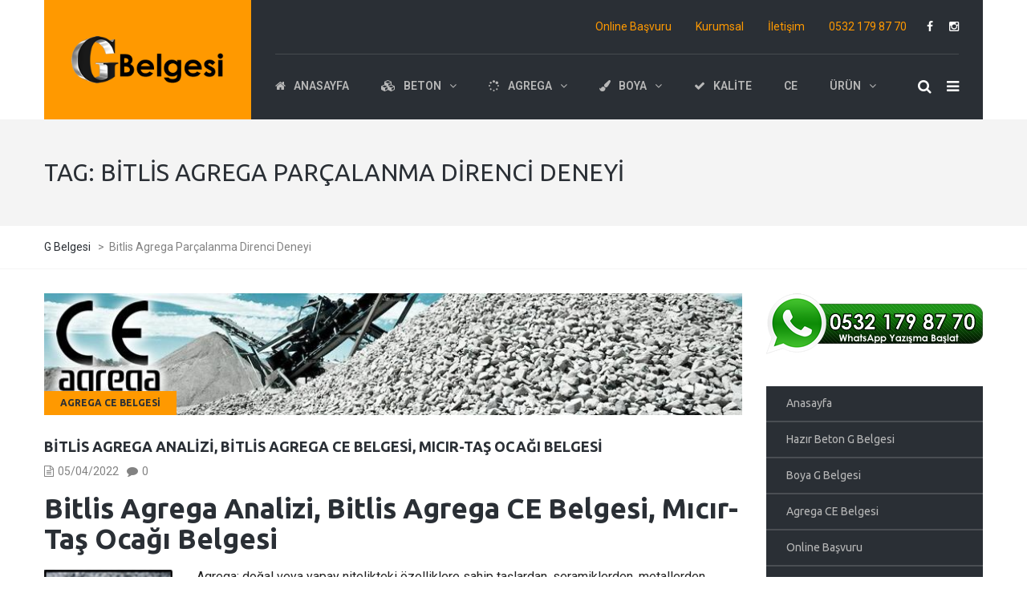

--- FILE ---
content_type: text/html; charset=UTF-8
request_url: https://www.gbelgesi.com/etiket/bitlis-agrega-parcalanma-direnci-deneyi
body_size: 25500
content:
<!DOCTYPE html>
<html lang="tr">
<head>
<meta name="viewport" content="width=device-width, initial-scale=1.0, maximum-scale=1.0, user-scalable=no" />
<meta charset="UTF-8" />
<link rel="profile" href="https://gmpg.org/xfn/11" />
<link rel="pingback" href="https://www.gbelgesi.com/xmlrpc.php">
<title>Bitlis Agrega Parçalanma Direnci Deneyi | G Belgesi</title>
<meta name='robots' content='max-image-preview:large' />

<!-- All in One SEO Pack Pro 3.3.3 by Michael Torbert of Semper Fi Web Designob_start_detected [-1,-1] -->
<!-- Hata dizini ayıklama: ME6PS2LQFNGCJMXY/EV8SYCEFQW -->

<meta name="keywords"  content="agrega analizi,agrega ce belgesi başvuru,agrega ce belgesi başvuru evrakları,agrega ce nasıl alınır?,agrega teknik dosya,asfalt agregaları analiz,asfalt agregaları ce belgesi,beton agregaları analiz,beton agregaları ce belgesi,bitlis agrega analizi,bitlis agrega analizi fiyatı,bitlis agrega analizi nasıl yapılır,bitlis agrega analizi nedir,bitlis agrega analizi Ücreti,bitlis agrega ce,bitlis agrega ce belgesi,bitlis agrega ce danışmanlık,bitlis agrega ce fiyatı,bitlis agrega ce teknik dosya,bitlis agrega ce teknik dosya hazırlanması,bitlis agrega ce Ücreti,bitlis agrega donma Çözünme deneyi,bitlis agrega hacim kararlılığı deneyi,bitlis agrega parçalanma direnci deneyi,bitlis agrega su emme deneyi,bitlis agrega yığın yoğunluğu deneyi,bitlis alkali silika deneyi,bitlis Çok İnce malzemenin muhtevası deneyi,bitlis elek analizi,bitlis los angelas deneyi,bitlis metilen mavisi deneyi,bitlis mıcır analizleri,bitlis mıcır ce belgesi,bitlis Şekil İndeksi deneyi,bitlis tane yoğunluğu deneyi,bitlis taş ocağı analizleri,bitlis taş ocağı ce belgesi,bitlis yassılık İndeksi deneyi,mıcır analizleri,mıcır analizleri deneyleri,mıcır analizleri fiyatı,mıcır analizleri ne kadar?,mıcır analizleri Ücreti,mıcır teknik dosya,taş ocağı analizleri,taş ocağı analizleri fiyatı,taş ocağı analizleri nasıl yapılır?,taş ocağı analizleri ne kadar?,taş ocağı analizleri Ücreti,taş ocağı teknik dosya,yol agregaları analiz,yol agregaları ce belgesi" />

<link rel="canonical" href="https://www.gbelgesi.com/etiket/bitlis-agrega-parcalanma-direnci-deneyi" />
<meta property="og:type" content="article" />
<meta property="og:title" content="Bitlis Agrega Parçalanma Direnci Deneyi | G Belgesi" />
<meta property="og:url" content="https://www.gbelgesi.com/etiket/bitlis-agrega-parcalanma-direnci-deneyi" />
<meta property="og:site_name" content="G Belgesi" />
<meta property="og:image" content="https://www.gbelgesi.com/wp-content/plugins/all-in-one-seo-pack-pro/images/default-user-image.png" />
<meta property="article:published_time" content="2022-04-05T00:25:59Z" />
<meta property="article:modified_time" content="2022-04-19T23:31:49Z" />
<meta property="og:image:secure_url" content="https://www.gbelgesi.com/wp-content/plugins/all-in-one-seo-pack-pro/images/default-user-image.png" />
<meta name="twitter:card" content="summary" />
<meta name="twitter:title" content="Bitlis Agrega Parçalanma Direnci Deneyi | G Belgesi" />
<meta name="twitter:image" content="https://www.gbelgesi.com/wp-content/plugins/all-in-one-seo-pack-pro/images/default-user-image.png" />
			<script type="text/javascript" >
				window.ga=window.ga||function(){(ga.q=ga.q||[]).push(arguments)};ga.l=+new Date;
				ga('create', 'GBelgesi', 'auto');
				// Plugins
				
				ga('send', 'pageview');
			</script>
			<script async src="https://www.google-analytics.com/analytics.js"></script>
			<!-- All in One SEO Pack Pro -->
<link rel='dns-prefetch' href='//fonts.googleapis.com' />
<link rel="alternate" type="application/rss+xml" title="G Belgesi &raquo; akışı" href="https://www.gbelgesi.com/feed" />
<link rel="alternate" type="application/rss+xml" title="G Belgesi &raquo; yorum akışı" href="https://www.gbelgesi.com/comments/feed" />
<link rel="alternate" type="application/rss+xml" title="G Belgesi &raquo; Bitlis Agrega Parçalanma Direnci Deneyi etiket akışı" href="https://www.gbelgesi.com/etiket/bitlis-agrega-parcalanma-direnci-deneyi/feed" />
<style id='wp-img-auto-sizes-contain-inline-css' type='text/css'>
img:is([sizes=auto i],[sizes^="auto," i]){contain-intrinsic-size:3000px 1500px}
/*# sourceURL=wp-img-auto-sizes-contain-inline-css */
</style>
<link rel='stylesheet' id='wprpi_css-css' href='https://www.gbelgesi.com/wp-content/plugins/wp-random-post-inside//css/style.css?ver=6.9' type='text/css' media='all' />
<link rel='stylesheet' id='dashicons-css' href='https://www.gbelgesi.com/wp-includes/css/dashicons.min.css?ver=6.9' type='text/css' media='all' />
<style id='wp-emoji-styles-inline-css' type='text/css'>

	img.wp-smiley, img.emoji {
		display: inline !important;
		border: none !important;
		box-shadow: none !important;
		height: 1em !important;
		width: 1em !important;
		margin: 0 0.07em !important;
		vertical-align: -0.1em !important;
		background: none !important;
		padding: 0 !important;
	}
/*# sourceURL=wp-emoji-styles-inline-css */
</style>
<link rel='stylesheet' id='contact-form-7-css' href='https://www.gbelgesi.com/wp-content/plugins/contact-form-7/includes/css/styles.css?ver=6.0.3' type='text/css' media='all' />
<link rel='stylesheet' id='fontawesome-css' href='https://www.gbelgesi.com/wp-content/plugins/easy-social-sharing/assets/css/font-awesome.min.css?ver=1.3.6' type='text/css' media='all' />
<link rel='stylesheet' id='easy-social-sharing-general-css' href='https://www.gbelgesi.com/wp-content/plugins/easy-social-sharing/assets/css/easy-social-sharing.css?ver=1.3.6' type='text/css' media='all' />
<link rel='stylesheet' id='fc-form-css-css' href='https://www.gbelgesi.com/wp-content/plugins/formcraft3/assets/css/form.min.css?ver=3.2.28' type='text/css' media='all' />
<link rel='stylesheet' id='related-posts-by-taxonomy-css' href='https://www.gbelgesi.com/wp-content/plugins/related-posts-by-taxonomy/includes/assets/css/styles.css?ver=6.9' type='text/css' media='all' />
<link rel='stylesheet' id='responsive-lightbox-swipebox-css' href='https://www.gbelgesi.com/wp-content/plugins/responsive-lightbox/assets/swipebox/swipebox.min.css?ver=2.4.8' type='text/css' media='all' />
<link rel='stylesheet' id='rs-plugin-settings-css' href='https://www.gbelgesi.com/wp-content/plugins/revslider/public/assets/css/rs6.css?ver=6.1.0' type='text/css' media='all' />
<style id='rs-plugin-settings-inline-css' type='text/css'>
#rs-demo-id {}
/*# sourceURL=rs-plugin-settings-inline-css */
</style>
<link rel='stylesheet' id='woocommerce-layout-css' href='https://www.gbelgesi.com/wp-content/plugins/woocommerce/assets/css/woocommerce-layout.css?ver=9.6.3' type='text/css' media='all' />
<link rel='stylesheet' id='woocommerce-smallscreen-css' href='https://www.gbelgesi.com/wp-content/plugins/woocommerce/assets/css/woocommerce-smallscreen.css?ver=9.6.3' type='text/css' media='only screen and (max-width: 768px)' />
<link rel='stylesheet' id='woocommerce-general-css' href='https://www.gbelgesi.com/wp-content/plugins/woocommerce/assets/css/woocommerce.css?ver=9.6.3' type='text/css' media='all' />
<style id='woocommerce-inline-inline-css' type='text/css'>
.woocommerce form .form-row .required { visibility: visible; }
/*# sourceURL=woocommerce-inline-inline-css */
</style>
<link rel='stylesheet' id='wpos-slick-style-css' href='https://www.gbelgesi.com/wp-content/plugins/wp-responsive-recent-post-slider/assets/css/slick.css?ver=3.6.1' type='text/css' media='all' />
<link rel='stylesheet' id='wppsac-public-style-css' href='https://www.gbelgesi.com/wp-content/plugins/wp-responsive-recent-post-slider/assets/css/recent-post-style.css?ver=3.6.1' type='text/css' media='all' />
<link rel='stylesheet' id='brands-styles-css' href='https://www.gbelgesi.com/wp-content/plugins/woocommerce/assets/css/brands.css?ver=9.6.3' type='text/css' media='all' />
<link rel='stylesheet' id='bootstrap-css' href='https://www.gbelgesi.com/wp-content/themes/g-belgesi/css/bootstrap.css?ver=6.9' type='text/css' media='all' />
<link rel='stylesheet' id='thebuilt-fonts-css' href='//fonts.googleapis.com/css?family=Ubuntu%3A400%2C700%7CRoboto%3A300%2C300italic%2C400%2C400italic%2C600%2C600italic&#038;ver=1.0' type='text/css' media='all' />
<link rel='stylesheet' id='owl-main-css' href='https://www.gbelgesi.com/wp-content/themes/g-belgesi/js/owl-carousel/owl.carousel.css?ver=6.9' type='text/css' media='all' />
<link rel='stylesheet' id='owl-theme-css' href='https://www.gbelgesi.com/wp-content/themes/g-belgesi/js/owl-carousel/owl.theme.css?ver=6.9' type='text/css' media='all' />
<link rel='stylesheet' id='thebuilt-stylesheet-css' href='https://www.gbelgesi.com/wp-content/themes/g-belgesi/style.css?ver=1.2' type='text/css' media='all' />
<link rel='stylesheet' id='thebuilt-responsive-css' href='https://www.gbelgesi.com/wp-content/themes/g-belgesi/responsive.css?ver=all' type='text/css' media='all' />
<link rel='stylesheet' id='thebuilt-animations-css' href='https://www.gbelgesi.com/wp-content/themes/g-belgesi/css/animations.css?ver=6.9' type='text/css' media='all' />
<link rel='stylesheet' id='thebuilt-mega-menu-css' href='https://www.gbelgesi.com/wp-content/themes/g-belgesi/css/mega-menu.css?ver=6.9' type='text/css' media='all' />
<link rel='stylesheet' id='thebuilt-mega-menu-responsive-css' href='https://www.gbelgesi.com/wp-content/themes/g-belgesi/css/mega-menu-responsive.css?ver=6.9' type='text/css' media='all' />
<link rel='stylesheet' id='font-awesome-css' href='https://www.gbelgesi.com/wp-content/plugins/js_composer/assets/lib/bower/font-awesome/css/font-awesome.min.css?ver=6.0.5' type='text/css' media='all' />
<link rel='stylesheet' id='thebuilt-select2-css' href='https://www.gbelgesi.com/wp-content/themes/g-belgesi/js/select2/select2.css?ver=6.9' type='text/css' media='all' />
<link rel='stylesheet' id='offcanvasmenu-css' href='https://www.gbelgesi.com/wp-content/themes/g-belgesi/css/offcanvasmenu.css?ver=6.9' type='text/css' media='all' />
<link rel='stylesheet' id='nanoscroller-css' href='https://www.gbelgesi.com/wp-content/themes/g-belgesi/css/nanoscroller.css?ver=6.9' type='text/css' media='all' />
<link rel='stylesheet' id='thebuilt-hover-css' href='https://www.gbelgesi.com/wp-content/themes/g-belgesi/css/hover.css?ver=6.9' type='text/css' media='all' />
<link rel='stylesheet' id='thickbox-css' href='https://www.gbelgesi.com/wp-includes/js/thickbox/thickbox.css?ver=6.9' type='text/css' media='all' />
<link rel='stylesheet' id='recent-posts-widget-with-thumbnails-public-style-css' href='https://www.gbelgesi.com/wp-content/plugins/recent-posts-widget-with-thumbnails/public.css?ver=7.1.1' type='text/css' media='all' />
<link rel='stylesheet' id='js_composer_front-css' href='https://www.gbelgesi.com/wp-content/plugins/js_composer/assets/css/js_composer.min.css?ver=6.0.5' type='text/css' media='all' />
<link rel='stylesheet' id='css-skin-css' href='https://www.gbelgesi.com/wp-content/themes/g-belgesi/css/css-skin.css?ver=6.9' type='text/css' media='all' />
<script type="text/javascript" src="https://www.gbelgesi.com/wp-includes/js/jquery/jquery.min.js?ver=3.7.1" id="jquery-core-js"></script>
<script type="text/javascript" src="https://www.gbelgesi.com/wp-includes/js/jquery/jquery-migrate.min.js?ver=3.4.1" id="jquery-migrate-js"></script>
<script type="text/javascript" src="https://www.gbelgesi.com/wp-content/plugins/responsive-lightbox/assets/swipebox/jquery.swipebox.min.js?ver=2.4.8" id="responsive-lightbox-swipebox-js"></script>
<script type="text/javascript" src="https://www.gbelgesi.com/wp-includes/js/underscore.min.js?ver=1.13.7" id="underscore-js"></script>
<script type="text/javascript" src="https://www.gbelgesi.com/wp-content/plugins/responsive-lightbox/assets/infinitescroll/infinite-scroll.pkgd.min.js?ver=6.9" id="responsive-lightbox-infinite-scroll-js"></script>
<script type="text/javascript" id="responsive-lightbox-js-before">
/* <![CDATA[ */
var rlArgs = {"script":"swipebox","selector":"lightbox","customEvents":"","activeGalleries":true,"animation":true,"hideCloseButtonOnMobile":false,"removeBarsOnMobile":false,"hideBars":true,"hideBarsDelay":5000,"videoMaxWidth":1080,"useSVG":true,"loopAtEnd":false,"woocommerce_gallery":false,"ajaxurl":"https:\/\/www.gbelgesi.com\/wp-admin\/admin-ajax.php","nonce":"0b8686525e","preview":false,"postId":3791,"scriptExtension":false};

//# sourceURL=responsive-lightbox-js-before
/* ]]> */
</script>
<script type="text/javascript" src="https://www.gbelgesi.com/wp-content/plugins/responsive-lightbox/js/front.js?ver=2.4.8" id="responsive-lightbox-js"></script>
<script type="text/javascript" src="https://www.gbelgesi.com/wp-content/plugins/revslider/public/assets/js/revolution.tools.min.js?ver=6.0" id="tp-tools-js"></script>
<script type="text/javascript" src="https://www.gbelgesi.com/wp-content/plugins/revslider/public/assets/js/rs6.min.js?ver=6.1.0" id="revmin-js"></script>
<script type="text/javascript" src="https://www.gbelgesi.com/wp-content/plugins/woocommerce/assets/js/jquery-blockui/jquery.blockUI.min.js?ver=2.7.0-wc.9.6.3" id="jquery-blockui-js" data-wp-strategy="defer"></script>
<script type="text/javascript" id="wc-add-to-cart-js-extra">
/* <![CDATA[ */
var wc_add_to_cart_params = {"ajax_url":"/wp-admin/admin-ajax.php","wc_ajax_url":"/?wc-ajax=%%endpoint%%","i18n_view_cart":"Sepetim","cart_url":"https://www.gbelgesi.com","is_cart":"","cart_redirect_after_add":"no"};
//# sourceURL=wc-add-to-cart-js-extra
/* ]]> */
</script>
<script type="text/javascript" src="https://www.gbelgesi.com/wp-content/plugins/woocommerce/assets/js/frontend/add-to-cart.min.js?ver=9.6.3" id="wc-add-to-cart-js" data-wp-strategy="defer"></script>
<script type="text/javascript" src="https://www.gbelgesi.com/wp-content/plugins/woocommerce/assets/js/js-cookie/js.cookie.min.js?ver=2.1.4-wc.9.6.3" id="js-cookie-js" defer="defer" data-wp-strategy="defer"></script>
<script type="text/javascript" id="woocommerce-js-extra">
/* <![CDATA[ */
var woocommerce_params = {"ajax_url":"/wp-admin/admin-ajax.php","wc_ajax_url":"/?wc-ajax=%%endpoint%%"};
//# sourceURL=woocommerce-js-extra
/* ]]> */
</script>
<script type="text/javascript" src="https://www.gbelgesi.com/wp-content/plugins/woocommerce/assets/js/frontend/woocommerce.min.js?ver=9.6.3" id="woocommerce-js" defer="defer" data-wp-strategy="defer"></script>
<script type="text/javascript" src="https://www.gbelgesi.com/wp-content/plugins/js_composer/assets/js/vendors/woocommerce-add-to-cart.js?ver=6.0.5" id="vc_woocommerce-add-to-cart-js-js"></script>
<script type="text/javascript" src="https://www.gbelgesi.com/wp-content/themes/g-belgesi/js/js-skin.js?ver=6.9" id="js-skin-js"></script>
<link rel="https://api.w.org/" href="https://www.gbelgesi.com/wp-json/" /><link rel="alternate" title="JSON" type="application/json" href="https://www.gbelgesi.com/wp-json/wp/v2/tags/2528" /><link rel="EditURI" type="application/rsd+xml" title="RSD" href="https://www.gbelgesi.com/xmlrpc.php?rsd" />
<meta name="generator" content="WordPress 6.9" />
<meta name="generator" content="WooCommerce 9.6.3" />
<meta name="TagPages" content="1.64"/>
<style type="text/css">.wprpi_post_box {
			    background: ;
				padding: 7px;
				border-radius: 3px;
				margin-bottom: 20px;
			}
			.wprpi_title {
				border-bottom: 1px solid;
			}</style>	<noscript><style>.woocommerce-product-gallery{ opacity: 1 !important; }</style></noscript>
	<meta name="generator" content="Powered by WPBakery Page Builder - drag and drop page builder for WordPress."/>
<meta name="generator" content="Powered by Slider Revolution 6.1.0 - responsive, Mobile-Friendly Slider Plugin for WordPress with comfortable drag and drop interface." />
<style class='wp-fonts-local' type='text/css'>
@font-face{font-family:Inter;font-style:normal;font-weight:300 900;font-display:fallback;src:url('https://www.gbelgesi.com/wp-content/plugins/woocommerce/assets/fonts/Inter-VariableFont_slnt,wght.woff2') format('woff2');font-stretch:normal;}
@font-face{font-family:Cardo;font-style:normal;font-weight:400;font-display:fallback;src:url('https://www.gbelgesi.com/wp-content/plugins/woocommerce/assets/fonts/cardo_normal_400.woff2') format('woff2');}
</style>
<link rel="icon" href="https://www.gbelgesi.com/wp-content/uploads/2019/10/cropped-g-belgesi-icon-32x32.png" sizes="32x32" />
<link rel="icon" href="https://www.gbelgesi.com/wp-content/uploads/2019/10/cropped-g-belgesi-icon-192x192.png" sizes="192x192" />
<link rel="apple-touch-icon" href="https://www.gbelgesi.com/wp-content/uploads/2019/10/cropped-g-belgesi-icon-180x180.png" />
<meta name="msapplication-TileImage" content="https://www.gbelgesi.com/wp-content/uploads/2019/10/cropped-g-belgesi-icon-270x270.png" />
<script type="text/javascript">function setREVStartSize(a){try{var b,c=document.getElementById(a.c).parentNode.offsetWidth;if(c=0===c||isNaN(c)?window.innerWidth:c,a.tabw=void 0===a.tabw?0:parseInt(a.tabw),a.thumbw=void 0===a.thumbw?0:parseInt(a.thumbw),a.tabh=void 0===a.tabh?0:parseInt(a.tabh),a.thumbh=void 0===a.thumbh?0:parseInt(a.thumbh),a.tabhide=void 0===a.tabhide?0:parseInt(a.tabhide),a.thumbhide=void 0===a.thumbhide?0:parseInt(a.thumbhide),a.mh=void 0===a.mh||""==a.mh?0:a.mh,"fullscreen"===a.layout||"fullscreen"===a.l)b=Math.max(a.mh,window.innerHeight);else{for(var d in a.gw=Array.isArray(a.gw)?a.gw:[a.gw],a.rl)(void 0===a.gw[d]||0===a.gw[d])&&(a.gw[d]=a.gw[d-1]);for(var d in a.gh=void 0===a.el||""===a.el||Array.isArray(a.el)&&0==a.el.length?a.gh:a.el,a.gh=Array.isArray(a.gh)?a.gh:[a.gh],a.rl)(void 0===a.gh[d]||0===a.gh[d])&&(a.gh[d]=a.gh[d-1]);var e,f=Array(a.rl.length),g=0;for(var d in a.tabw=a.tabhide>=c?0:a.tabw,a.thumbw=a.thumbhide>=c?0:a.thumbw,a.tabh=a.tabhide>=c?0:a.tabh,a.thumbh=a.thumbhide>=c?0:a.thumbh,a.rl)f[d]=a.rl[d]<window.innerWidth?0:a.rl[d];for(var d in e=f[0],f)e>f[d]&&0<f[d]&&(e=f[d],g=d);var h=c>a.gw[g]+a.tabw+a.thumbw?1:(c-(a.tabw+a.thumbw))/a.gw[g];b=a.gh[g]*h+(a.tabh+a.thumbh)}void 0===window.rs_init_css&&(window.rs_init_css=document.head.appendChild(document.createElement("style"))),document.getElementById(a.c).height=b,window.rs_init_css.innerHTML+="#"+a.c+"_wrapper { height: "+b+"px }"}catch(a){console.log("Failure at Presize of Slider:"+a)}};</script>
<noscript><style> .wpb_animate_when_almost_visible { opacity: 1; }</style></noscript><link rel='stylesheet' id='wc-blocks-style-css' href='https://www.gbelgesi.com/wp-content/plugins/woocommerce/assets/client/blocks/wc-blocks.css?ver=wc-9.6.3' type='text/css' media='all' />
<style id='global-styles-inline-css' type='text/css'>
:root{--wp--preset--aspect-ratio--square: 1;--wp--preset--aspect-ratio--4-3: 4/3;--wp--preset--aspect-ratio--3-4: 3/4;--wp--preset--aspect-ratio--3-2: 3/2;--wp--preset--aspect-ratio--2-3: 2/3;--wp--preset--aspect-ratio--16-9: 16/9;--wp--preset--aspect-ratio--9-16: 9/16;--wp--preset--color--black: #000000;--wp--preset--color--cyan-bluish-gray: #abb8c3;--wp--preset--color--white: #ffffff;--wp--preset--color--pale-pink: #f78da7;--wp--preset--color--vivid-red: #cf2e2e;--wp--preset--color--luminous-vivid-orange: #ff6900;--wp--preset--color--luminous-vivid-amber: #fcb900;--wp--preset--color--light-green-cyan: #7bdcb5;--wp--preset--color--vivid-green-cyan: #00d084;--wp--preset--color--pale-cyan-blue: #8ed1fc;--wp--preset--color--vivid-cyan-blue: #0693e3;--wp--preset--color--vivid-purple: #9b51e0;--wp--preset--gradient--vivid-cyan-blue-to-vivid-purple: linear-gradient(135deg,rgb(6,147,227) 0%,rgb(155,81,224) 100%);--wp--preset--gradient--light-green-cyan-to-vivid-green-cyan: linear-gradient(135deg,rgb(122,220,180) 0%,rgb(0,208,130) 100%);--wp--preset--gradient--luminous-vivid-amber-to-luminous-vivid-orange: linear-gradient(135deg,rgb(252,185,0) 0%,rgb(255,105,0) 100%);--wp--preset--gradient--luminous-vivid-orange-to-vivid-red: linear-gradient(135deg,rgb(255,105,0) 0%,rgb(207,46,46) 100%);--wp--preset--gradient--very-light-gray-to-cyan-bluish-gray: linear-gradient(135deg,rgb(238,238,238) 0%,rgb(169,184,195) 100%);--wp--preset--gradient--cool-to-warm-spectrum: linear-gradient(135deg,rgb(74,234,220) 0%,rgb(151,120,209) 20%,rgb(207,42,186) 40%,rgb(238,44,130) 60%,rgb(251,105,98) 80%,rgb(254,248,76) 100%);--wp--preset--gradient--blush-light-purple: linear-gradient(135deg,rgb(255,206,236) 0%,rgb(152,150,240) 100%);--wp--preset--gradient--blush-bordeaux: linear-gradient(135deg,rgb(254,205,165) 0%,rgb(254,45,45) 50%,rgb(107,0,62) 100%);--wp--preset--gradient--luminous-dusk: linear-gradient(135deg,rgb(255,203,112) 0%,rgb(199,81,192) 50%,rgb(65,88,208) 100%);--wp--preset--gradient--pale-ocean: linear-gradient(135deg,rgb(255,245,203) 0%,rgb(182,227,212) 50%,rgb(51,167,181) 100%);--wp--preset--gradient--electric-grass: linear-gradient(135deg,rgb(202,248,128) 0%,rgb(113,206,126) 100%);--wp--preset--gradient--midnight: linear-gradient(135deg,rgb(2,3,129) 0%,rgb(40,116,252) 100%);--wp--preset--font-size--small: 13px;--wp--preset--font-size--medium: 20px;--wp--preset--font-size--large: 36px;--wp--preset--font-size--x-large: 42px;--wp--preset--font-family--inter: "Inter", sans-serif;--wp--preset--font-family--cardo: Cardo;--wp--preset--spacing--20: 0.44rem;--wp--preset--spacing--30: 0.67rem;--wp--preset--spacing--40: 1rem;--wp--preset--spacing--50: 1.5rem;--wp--preset--spacing--60: 2.25rem;--wp--preset--spacing--70: 3.38rem;--wp--preset--spacing--80: 5.06rem;--wp--preset--shadow--natural: 6px 6px 9px rgba(0, 0, 0, 0.2);--wp--preset--shadow--deep: 12px 12px 50px rgba(0, 0, 0, 0.4);--wp--preset--shadow--sharp: 6px 6px 0px rgba(0, 0, 0, 0.2);--wp--preset--shadow--outlined: 6px 6px 0px -3px rgb(255, 255, 255), 6px 6px rgb(0, 0, 0);--wp--preset--shadow--crisp: 6px 6px 0px rgb(0, 0, 0);}:where(.is-layout-flex){gap: 0.5em;}:where(.is-layout-grid){gap: 0.5em;}body .is-layout-flex{display: flex;}.is-layout-flex{flex-wrap: wrap;align-items: center;}.is-layout-flex > :is(*, div){margin: 0;}body .is-layout-grid{display: grid;}.is-layout-grid > :is(*, div){margin: 0;}:where(.wp-block-columns.is-layout-flex){gap: 2em;}:where(.wp-block-columns.is-layout-grid){gap: 2em;}:where(.wp-block-post-template.is-layout-flex){gap: 1.25em;}:where(.wp-block-post-template.is-layout-grid){gap: 1.25em;}.has-black-color{color: var(--wp--preset--color--black) !important;}.has-cyan-bluish-gray-color{color: var(--wp--preset--color--cyan-bluish-gray) !important;}.has-white-color{color: var(--wp--preset--color--white) !important;}.has-pale-pink-color{color: var(--wp--preset--color--pale-pink) !important;}.has-vivid-red-color{color: var(--wp--preset--color--vivid-red) !important;}.has-luminous-vivid-orange-color{color: var(--wp--preset--color--luminous-vivid-orange) !important;}.has-luminous-vivid-amber-color{color: var(--wp--preset--color--luminous-vivid-amber) !important;}.has-light-green-cyan-color{color: var(--wp--preset--color--light-green-cyan) !important;}.has-vivid-green-cyan-color{color: var(--wp--preset--color--vivid-green-cyan) !important;}.has-pale-cyan-blue-color{color: var(--wp--preset--color--pale-cyan-blue) !important;}.has-vivid-cyan-blue-color{color: var(--wp--preset--color--vivid-cyan-blue) !important;}.has-vivid-purple-color{color: var(--wp--preset--color--vivid-purple) !important;}.has-black-background-color{background-color: var(--wp--preset--color--black) !important;}.has-cyan-bluish-gray-background-color{background-color: var(--wp--preset--color--cyan-bluish-gray) !important;}.has-white-background-color{background-color: var(--wp--preset--color--white) !important;}.has-pale-pink-background-color{background-color: var(--wp--preset--color--pale-pink) !important;}.has-vivid-red-background-color{background-color: var(--wp--preset--color--vivid-red) !important;}.has-luminous-vivid-orange-background-color{background-color: var(--wp--preset--color--luminous-vivid-orange) !important;}.has-luminous-vivid-amber-background-color{background-color: var(--wp--preset--color--luminous-vivid-amber) !important;}.has-light-green-cyan-background-color{background-color: var(--wp--preset--color--light-green-cyan) !important;}.has-vivid-green-cyan-background-color{background-color: var(--wp--preset--color--vivid-green-cyan) !important;}.has-pale-cyan-blue-background-color{background-color: var(--wp--preset--color--pale-cyan-blue) !important;}.has-vivid-cyan-blue-background-color{background-color: var(--wp--preset--color--vivid-cyan-blue) !important;}.has-vivid-purple-background-color{background-color: var(--wp--preset--color--vivid-purple) !important;}.has-black-border-color{border-color: var(--wp--preset--color--black) !important;}.has-cyan-bluish-gray-border-color{border-color: var(--wp--preset--color--cyan-bluish-gray) !important;}.has-white-border-color{border-color: var(--wp--preset--color--white) !important;}.has-pale-pink-border-color{border-color: var(--wp--preset--color--pale-pink) !important;}.has-vivid-red-border-color{border-color: var(--wp--preset--color--vivid-red) !important;}.has-luminous-vivid-orange-border-color{border-color: var(--wp--preset--color--luminous-vivid-orange) !important;}.has-luminous-vivid-amber-border-color{border-color: var(--wp--preset--color--luminous-vivid-amber) !important;}.has-light-green-cyan-border-color{border-color: var(--wp--preset--color--light-green-cyan) !important;}.has-vivid-green-cyan-border-color{border-color: var(--wp--preset--color--vivid-green-cyan) !important;}.has-pale-cyan-blue-border-color{border-color: var(--wp--preset--color--pale-cyan-blue) !important;}.has-vivid-cyan-blue-border-color{border-color: var(--wp--preset--color--vivid-cyan-blue) !important;}.has-vivid-purple-border-color{border-color: var(--wp--preset--color--vivid-purple) !important;}.has-vivid-cyan-blue-to-vivid-purple-gradient-background{background: var(--wp--preset--gradient--vivid-cyan-blue-to-vivid-purple) !important;}.has-light-green-cyan-to-vivid-green-cyan-gradient-background{background: var(--wp--preset--gradient--light-green-cyan-to-vivid-green-cyan) !important;}.has-luminous-vivid-amber-to-luminous-vivid-orange-gradient-background{background: var(--wp--preset--gradient--luminous-vivid-amber-to-luminous-vivid-orange) !important;}.has-luminous-vivid-orange-to-vivid-red-gradient-background{background: var(--wp--preset--gradient--luminous-vivid-orange-to-vivid-red) !important;}.has-very-light-gray-to-cyan-bluish-gray-gradient-background{background: var(--wp--preset--gradient--very-light-gray-to-cyan-bluish-gray) !important;}.has-cool-to-warm-spectrum-gradient-background{background: var(--wp--preset--gradient--cool-to-warm-spectrum) !important;}.has-blush-light-purple-gradient-background{background: var(--wp--preset--gradient--blush-light-purple) !important;}.has-blush-bordeaux-gradient-background{background: var(--wp--preset--gradient--blush-bordeaux) !important;}.has-luminous-dusk-gradient-background{background: var(--wp--preset--gradient--luminous-dusk) !important;}.has-pale-ocean-gradient-background{background: var(--wp--preset--gradient--pale-ocean) !important;}.has-electric-grass-gradient-background{background: var(--wp--preset--gradient--electric-grass) !important;}.has-midnight-gradient-background{background: var(--wp--preset--gradient--midnight) !important;}.has-small-font-size{font-size: var(--wp--preset--font-size--small) !important;}.has-medium-font-size{font-size: var(--wp--preset--font-size--medium) !important;}.has-large-font-size{font-size: var(--wp--preset--font-size--large) !important;}.has-x-large-font-size{font-size: var(--wp--preset--font-size--x-large) !important;}
/*# sourceURL=global-styles-inline-css */
</style>
<link rel='stylesheet' id='vc_pageable_owl-carousel-css-css' href='https://www.gbelgesi.com/wp-content/plugins/js_composer/assets/lib/owl-carousel2-dist/assets/owl.min.css?ver=6.0.5' type='text/css' media='all' />
<link rel='stylesheet' id='vc_animate-css-css' href='https://www.gbelgesi.com/wp-content/plugins/js_composer/assets/lib/bower/animate-css/animate.min.css?ver=6.0.5' type='text/css' media='all' />
<link rel='stylesheet' id='ays_randposts_animate.css-css' href='https://www.gbelgesi.com/wp-content/plugins/ays-random-posts-and-pages/css/animate.css?ver=6.9' type='text/css' media='all' />
</head>

<body data-rsssl=1 class="archive tag tag-bitlis-agrega-parcalanma-direnci-deneyi tag-2528 wp-theme-g-belgesi theme-g-belgesi woocommerce-no-js wpb-js-composer js-comp-ver-6.0.5 vc_responsive">


        <div class="header-menu-bg top-menu-position-header">
      <div class="header-menu">
        <div class="container">
          <div class="row">
            <div class="col-md-12">
                
            <div class="header-info-text">
                        </div>
            <div class="social-icons-top"><ul><li><a href="https://www.facebook.com/gbelgesi/" target="_blank" class="a-facebook"><i class="fa fa-facebook"></i></a></li><li><a href="https://www.instagram.com/g_belgesi/" target="_blank" class="a-instagram"><i class="fa fa-instagram"></i></a></li></ul></div>            <div class="menu-top-menu-container-toggle"></div>
            <div class="top-menu-container"><ul id="menu-top-menu" class="top-menu"><li id="menu-item-3153" class="menu-item menu-item-type-custom menu-item-object-custom menu-item-3153"><a href="https://www.gbelgesi.com/g-belgesi-basvuru-formu.html">Online Başvuru</a></li>
<li id="menu-item-3308" class="menu-item menu-item-type-post_type menu-item-object-page menu-item-3308"><a href="https://www.gbelgesi.com/g-belgesi-kurumsal.html">Kurumsal</a></li>
<li id="menu-item-4106" class="menu-item menu-item-type-post_type menu-item-object-page menu-item-4106"><a href="https://www.gbelgesi.com/iletisim.html">İletişim</a></li>
<li id="menu-item-3154" class="menu-item menu-item-type-custom menu-item-object-custom menu-item-3154"><a href="https://api.whatsapp.com/send?phone=905321798770&#038;text=&#038;source=&#038;data=&#038;app_absent=">0532 179 87 70</a></li>
</ul></div>            
            </div>
          </div>
        </div>
      </div>
    </div>
    <header class="main-header">
<div class="container">
  <div class="row">
    <div class="col-md-12">
     
      <div class="header-left logo">
                      <a class="logo-link" href="https://www.gbelgesi.com"><img src="https://www.gbelgesi.com/wp-content/uploads/2020/04/g-belgesi-logo-2019-3.png" alt="G Belgesi" class="regular-logo"><img src="https://www.gbelgesi.com/wp-content/uploads/2020/04/g-belgesi-logo-2019-3.png" alt="G Belgesi" class="light-logo"></a>
                  </div>
      
      <div class="header-center">
                              <div id="navbar" class="navbar navbar-default clearfix mgt-mega-menu menu-uppercase">
          <div class="navbar-inner">

              <div class="navbar-toggle" data-toggle="collapse" data-target=".collapse">
                Menu              </div>

              <div class="navbar-collapse collapse"><ul id="menu-anamenu-1" class="nav"><li id="mgt-menu-item-3555" class="menu-item menu-item-type-post_type menu-item-object-page menu-item-home"><a href="https://www.gbelgesi.com/"><i class="fa fa-home"></i><strong>Anasayfa</strong></a></li><li id="mgt-menu-item-1273" class="menu-item menu-item-type-post_type menu-item-object-page menu-item-has-children mgt-menu-fullwidth-inside menu-item-multicolumn menu-item-multicolumn"><a href="https://www.gbelgesi.com/g-belgesi.html"><i class="fa fa-cubes"></i><strong>Beton</strong></a>
<ul class="sub-menu mgt-menu-bg-image megamenu-column-4 mgt-menu-fullwidth level-0" data-style="background-image:url(https://www.gbelgesi.com/wp-content/uploads/2020/06/g-menu-bg2.jpg); background-repeat: no-repeat; background-position: center center;">
	<li id="mgt-menu-item-3552" class="menu-item menu-item-type-custom menu-item-object-custom menu-item-has-children"><a href="https://www.gbelgesi.com/g-belgesi-basvuru-formu.html"><i class="fa fa-align-justify"></i>Beton G Belgesi</a>
	<ul class="sub-menu  level-1" >
		<li id="mgt-menu-item-1277" class="menu-item menu-item-type-post_type menu-item-object-page"><a href="https://www.gbelgesi.com/g-belgesi-nedir.html"><i class="fa fa-angle-double-right"></i>G Belgesi Nedir?</a></li>		<li id="mgt-menu-item-1287" class="menu-item menu-item-type-post_type menu-item-object-page"><a href="https://www.gbelgesi.com/g-belgesi-nasil-alinir.html"><i class="fa fa-angle-double-right"></i>G Belgesi Nasıl Alınır?</a></li>		<li id="mgt-menu-item-1858" class="menu-item menu-item-type-post_type menu-item-object-page"><a href="https://www.gbelgesi.com/g-belgesi-icin-gerekli-evraklar.html"><i class="fa fa-angle-double-right"></i>G Belgesi Gerekli Evraklar</a></li>		<li id="mgt-menu-item-1275" class="menu-item menu-item-type-post_type menu-item-object-page"><a href="https://www.gbelgesi.com/g-belgesi-faydalari.html"><i class="fa fa-angle-double-right"></i>G Belgesi Faydaları</a></li>		<li id="mgt-menu-item-1283" class="menu-item menu-item-type-post_type menu-item-object-page"><a href="https://www.gbelgesi.com/hazir-beton-g-belgesi.html"><i class="fa fa-angle-double-right"></i>Hazır Beton G Belgesi</a></li>		<li id="mgt-menu-item-1862" class="menu-item menu-item-type-post_type menu-item-object-page"><a href="https://www.gbelgesi.com/g-uygunluk-beyani.html"><i class="fa fa-angle-double-right"></i>G Uygunluk Beyanı</a></li>	</ul>
</li>	<li id="mgt-menu-item-3135" class="menu-item menu-item-type-custom menu-item-object-custom menu-item-has-children"><a href="https://www.gbelgesi.com/g-belgesi-nasil-alinir.html"><i class="fa fa-align-justify"></i>Beton G Belgesi</a>
	<ul class="sub-menu  level-1" >
		<li id="mgt-menu-item-3138" class="menu-item menu-item-type-post_type menu-item-object-page"><a href="https://www.gbelgesi.com/g-isareti-nedir.html"><i class="fa fa-angle-double-right"></i>G İşareti Nedir?</a></li>		<li id="mgt-menu-item-1280" class="menu-item menu-item-type-post_type menu-item-object-page"><a href="https://www.gbelgesi.com/g-belgesi-fiyati.html"><i class="fa fa-angle-double-right"></i>G Belgesi Fiyatı</a></li>		<li id="mgt-menu-item-3140" class="menu-item menu-item-type-post_type menu-item-object-page"><a href="https://www.gbelgesi.com/g-belgesi-basvuru-formu.html"><i class="fa fa-angle-double-right"></i>G Belgesi Başvuru Formu</a></li>		<li id="mgt-menu-item-1274" class="menu-item menu-item-type-post_type menu-item-object-page"><a href="https://www.gbelgesi.com/g-belgesi-etiketi.html"><i class="fa fa-angle-double-right"></i>G Belgesi Etiketi</a></li>		<li id="mgt-menu-item-1860" class="menu-item menu-item-type-post_type menu-item-object-page"><a href="https://www.gbelgesi.com/g-belgesi-sorgulama.html"><i class="fa fa-angle-double-right"></i>G Belgesi Sorgulama</a></li>		<li id="mgt-menu-item-1861" class="menu-item menu-item-type-post_type menu-item-object-page"><a href="https://www.gbelgesi.com/g-belgesi-veren-kuruluslar.html"><i class="fa fa-angle-double-right"></i>G Belgesi Veren Kuruluşlar</a></li>	</ul>
</li>	<li id="mgt-menu-item-3544" class="menu-item menu-item-type-custom menu-item-object-custom menu-item-has-children"><a href="https://www.gbelgesi.com/g-belgesi-nasil-alinir.html"><i class="fa fa-align-justify"></i>Beton G Belgesi</a>
	<ul class="sub-menu  level-1" >
		<li id="mgt-menu-item-3660" class="menu-item menu-item-type-post_type menu-item-object-page"><a href="https://www.gbelgesi.com/ebis-elektronik-beton-izleme-sistemi.html">EBİS – Elek. Beton İzleme Sis.</a></li>		<li id="mgt-menu-item-3545" class="menu-item menu-item-type-post_type menu-item-object-page"><a href="https://www.gbelgesi.com/g-belgesi-hizmetleri.html">G Belgesi Hizmetleri</a></li>		<li id="mgt-menu-item-3547" class="menu-item menu-item-type-post_type menu-item-object-page"><a href="https://www.gbelgesi.com/beton-g-belgesi-teknik-dosyasi.html">G Belgesi Teknik Dosyası</a></li>		<li id="mgt-menu-item-3548" class="menu-item menu-item-type-post_type menu-item-object-page"><a href="https://www.gbelgesi.com/g-belgesi-yonetmeligi.html">G Belgesi Yönetmeliği</a></li>		<li id="mgt-menu-item-3551" class="menu-item menu-item-type-post_type menu-item-object-page"><a href="https://www.gbelgesi.com/beton-karma-suyu-analizi-ts-en-1008.html">Beton Karma Suyu Analizi</a></li>		<li id="mgt-menu-item-3549" class="menu-item menu-item-type-post_type menu-item-object-page"><a href="https://www.gbelgesi.com/g-belgesi-standartlari.html">G Belgesi Standartları</a></li>	</ul>
</li></ul>
</li><li id="mgt-menu-item-1725" class="menu-item menu-item-type-post_type menu-item-object-page menu-item-has-children menu-item-multicolumn"><a href="https://www.gbelgesi.com/agrega-ce-belgesi.html"><i class="fa fa-spinner"></i><strong>Agrega</strong></a>
<ul class="sub-menu mgt-menu-bg-image megamenu-column-3 level-0" data-style="background-image:url(https://www.gbelgesi.com/wp-content/uploads/2020/06/agrega-ce-menu-bg.jpg); background-repeat: no-repeat; background-position: center center;">
	<li id="mgt-menu-item-3147" class="menu-item menu-item-type-custom menu-item-object-custom menu-item-has-children"><a href="#"><i class="fa fa-align-justify"></i>Agrega CE Belgesi</a>
	<ul class="sub-menu  level-1" >
		<li id="mgt-menu-item-1734" class="menu-item menu-item-type-post_type menu-item-object-page"><a href="https://www.gbelgesi.com/agrega-ce-belgesi.html"><i class="fa fa-angle-double-right"></i>Agrega CE Nedir?</a></li>		<li id="mgt-menu-item-1876" class="menu-item menu-item-type-post_type menu-item-object-page"><a href="https://www.gbelgesi.com/agrega-ce-icin-gerekli-evraklar.html"><i class="fa fa-angle-double-right"></i>Agrega CE Gerekli Evraklar</a></li>		<li id="mgt-menu-item-1737" class="menu-item menu-item-type-post_type menu-item-object-page"><a href="https://www.gbelgesi.com/agrega-ce-belgesi-nasil-alinir.html"><i class="fa fa-angle-double-right"></i>Agrega CE Nasıl Alınır?</a></li>		<li id="mgt-menu-item-4290" class="menu-item menu-item-type-post_type menu-item-object-page"><a href="https://www.gbelgesi.com/agrega-ce-belgelendirme.html"><i class="fa fa-angle-double-right"></i>Agrega CE Belgelendirme</a></li>		<li id="mgt-menu-item-1874" class="menu-item menu-item-type-post_type menu-item-object-page"><a href="https://www.gbelgesi.com/agrega-ce-belgesi-teknik-dosyasi.html"><i class="fa fa-angle-double-right"></i>Agrega CE Teknik Dosyası</a></li>		<li id="mgt-menu-item-1872" class="menu-item menu-item-type-post_type menu-item-object-page"><a href="https://www.gbelgesi.com/agrega-ce-belgesi-fiyati.html"><i class="fa fa-angle-double-right"></i>Agrega Ce Fiyatı</a></li>	</ul>
</li>	<li id="mgt-menu-item-3148" class="menu-item menu-item-type-custom menu-item-object-custom menu-item-has-children"><a href="#">CE Danışmanlık</a>
	<ul class="sub-menu  level-1" >
		<li id="mgt-menu-item-1871" class="menu-item menu-item-type-post_type menu-item-object-page"><a href="https://www.gbelgesi.com/agrega-ce-belgesi-faydalari.html"><i class="fa fa-angle-double-right"></i>Agrega CE Faydaları</a></li>		<li id="mgt-menu-item-1878" class="menu-item menu-item-type-post_type menu-item-object-page"><a href="https://www.gbelgesi.com/agrega-ce-performans-beyani.html"><i class="fa fa-angle-double-right"></i>CE Performans Beyanı</a></li>		<li id="mgt-menu-item-1879" class="menu-item menu-item-type-post_type menu-item-object-page"><a href="https://www.gbelgesi.com/agrega-ce-urun-etiketi.html"><i class="fa fa-angle-double-right"></i>Agrega CE Ürün Etiketi</a></li>		<li id="mgt-menu-item-1875" class="menu-item menu-item-type-post_type menu-item-object-page"><a href="https://www.gbelgesi.com/agrega-ce-belgesi-veren-kuruluslar.html"><i class="fa fa-angle-double-right"></i>Agrega CE Onaylı Kuruluşlar</a></li>		<li id="mgt-menu-item-1885" class="menu-item menu-item-type-post_type menu-item-object-page"><a href="https://www.gbelgesi.com/agrega-ce-belgesi-basvuru-formu.html"><i class="fa fa-angle-double-right"></i>Agrega CE Başvuru Formu</a></li>	</ul>
</li></ul>
</li><li id="mgt-menu-item-2510" class="menu-item menu-item-type-post_type menu-item-object-page menu-item-has-children menu-item-multicolumn"><a href="https://www.gbelgesi.com/boya-g-belgesi.html"><i class="fa fa-paint-brush"></i><strong>Boya</strong></a>
<ul class="sub-menu mgt-menu-bg-image megamenu-column-3 level-0" data-style="background-image:url(https://www.gbelgesi.com/wp-content/uploads/2020/05/boya-g-belgesi-menu-arkaplan.png); background-repeat: no-repeat; background-position: center center;">
	<li id="mgt-menu-item-3143" class="menu-item menu-item-type-custom menu-item-object-custom menu-item-has-children"><a href="https://www.gbelgesi.com/boya-g-belgesi.html"><i class="fa fa-align-justify"></i>Boyalar İçin G Belgesi</a>
	<ul class="sub-menu  level-1" >
		<li id="mgt-menu-item-2528" class="menu-item menu-item-type-post_type menu-item-object-page"><a href="https://www.gbelgesi.com/boya-g-belgesi.html"><i class="fa fa-angle-double-right"></i>Boya G Belgesi</a></li>		<li id="mgt-menu-item-2533" class="menu-item menu-item-type-post_type menu-item-object-page"><a href="https://www.gbelgesi.com/boya-g-belgesi-nasil-alinir.html"><i class="fa fa-angle-double-right"></i>Boya G Belgesi Nasıl Alınır?</a></li>		<li id="mgt-menu-item-2544" class="menu-item menu-item-type-post_type menu-item-object-page"><a href="https://www.gbelgesi.com/boya-g-belgesi-asamalari.html"><i class="fa fa-angle-double-right"></i>Boya G Belgesi Aşamaları</a></li>		<li id="mgt-menu-item-2550" class="menu-item menu-item-type-post_type menu-item-object-page"><a href="https://www.gbelgesi.com/boya-g-belgesi-icin-gerekli-evraklar.html"><i class="fa fa-angle-double-right"></i>Boya G İçin Gerekli Evraklar</a></li>		<li id="mgt-menu-item-2571" class="menu-item menu-item-type-post_type menu-item-object-page"><a href="https://www.gbelgesi.com/boya-g-belgesi-ucreti-fiyati.html"><i class="fa fa-angle-double-right"></i>Boya G Belgesi Ücreti Fiyatı</a></li>		<li id="mgt-menu-item-2521" class="menu-item menu-item-type-post_type menu-item-object-page"><a href="https://www.gbelgesi.com/boya-g-belgesi-standartlari.html"><i class="fa fa-angle-double-right"></i>Boya G Belgesi Standartları</a></li>	</ul>
</li>	<li id="mgt-menu-item-3144" class="menu-item menu-item-type-custom menu-item-object-custom menu-item-has-children"><a href="https://www.gbelgesi.com/boya-g-belgesi.html"><i class="fa fa-align-justify"></i>Vernikler İçin G Belgesi</a>
	<ul class="sub-menu  level-1" >
		<li id="mgt-menu-item-3620" class="menu-item menu-item-type-post_type menu-item-object-page"><a href="https://www.gbelgesi.com/vernikler-g-belgesi.html">Vernikler G Belgesi</a></li>		<li id="mgt-menu-item-3628" class="menu-item menu-item-type-post_type menu-item-object-page"><a href="https://www.gbelgesi.com/vernik-g-belgesi-nasil-alinir.html">Vernik G Belgesi Nasıl Alınır?</a></li>		<li id="mgt-menu-item-3633" class="menu-item menu-item-type-post_type menu-item-object-page"><a href="https://www.gbelgesi.com/vernik-g-belgesi-asamalari.html">Vernik G Belgesi Aşamaları</a></li>		<li id="mgt-menu-item-3638" class="menu-item menu-item-type-post_type menu-item-object-page"><a href="https://www.gbelgesi.com/vernik-g-belgesi-icin-gerekli-evraklar.html">Vernik G İçin Gerekli Evraklar</a></li>		<li id="mgt-menu-item-3644" class="menu-item menu-item-type-post_type menu-item-object-page"><a href="https://www.gbelgesi.com/vernik-g-belgesi-ucreti-fiyati.html">Vernik G Belgesi Ücreti Fiyatı</a></li>		<li id="mgt-menu-item-3649" class="menu-item menu-item-type-post_type menu-item-object-page"><a href="https://www.gbelgesi.com/vernik-g-belgesi-standartlari.html">Vernik G Belgesi Standartları</a></li>	</ul>
</li></ul>
</li><li id="mgt-menu-item-3149" class="menu-item menu-item-type-custom menu-item-object-custom"><a href="https://www.gbelgesi.com/iso-9001-kalite-yonetim-sistemi.html"><i class="fa fa-check"></i><strong>Kalite</strong></a></li><li id="mgt-menu-item-3150" class="menu-item menu-item-type-custom menu-item-object-custom"><a href="https://www.gbelgesi.com/ce-belgesi-ce-isareti.html"><strong>CE</strong></a></li><li id="mgt-menu-item-3151" class="menu-item menu-item-type-custom menu-item-object-custom menu-item-has-children"><a href="#"><strong>Ürün</strong></a>
<ul class="sub-menu  megamenu-column-1 level-0" >
	<li id="mgt-menu-item-4105" class="menu-item menu-item-type-post_type menu-item-object-page"><a href="https://www.gbelgesi.com/beton-parke-kilit-tasi-belgesi.html">Beton Parke Kilit Taşı Belgesi</a></li></ul>
</li></ul></div>
          </div>
        </div>
   
                  </div>

      <div class="header-right">
            <ul class="header-nav">
                <li class="search-toggle"><div id="trigger-search"><a class="search-toggle-btn"><i class="fa fa-search"></i></a></div></li>
                        <li class="float-sidebar-toggle"><div id="st-sidebar-trigger-effects"><a class="float-sidebar-toggle-btn" data-effect="st-sidebar-effect-2"><i class="fa fa-bars"></i></a></div></li>
        
      
      </ul>
      </div>
    </div>
  </div>
    
</div>
</header>
<div class="content-block">
  <div class="container-bg">
    <div class="container">
      <div class="row">
        <div class="col-md-12">
          <div class="page-item-title">
            <h1>Tag: <span>Bitlis Agrega Parçalanma Direnci Deneyi</span></h1>
          </div>
        </div>
      </div>
    </div>
        <div class="breadcrumbs-container-wrapper">
      <div class="container">
        <div class="row">
          <div class="col-md-12">
              <div class="breadcrumbs" typeof="BreadcrumbList" vocab="http://schema.org/">
              <!-- Breadcrumb NavXT 7.3.1 -->
<span property="itemListElement" typeof="ListItem"><a property="item" typeof="WebPage" title="Go to G Belgesi." href="https://www.gbelgesi.com" class="home" ><span property="name">G Belgesi</span></a><meta property="position" content="1"></span> &gt; <span property="itemListElement" typeof="ListItem"><span property="name" class="archive taxonomy post_tag current-item">Bitlis Agrega Parçalanma Direnci Deneyi</span><meta property="url" content="https://www.gbelgesi.com/etiket/bitlis-agrega-parcalanma-direnci-deneyi"><meta property="position" content="2"></span>              </div>
          </div>
        </div>
      </div>
    </div>
      </div>
<div class="container">
	<div class="row">
		<div class="col-md-9">

			
								
					
<div class="content-block blog-post clearfix">
	<article id="post-3791" class="post-3791 post type-post status-publish format-standard has-post-thumbnail hentry category-agrega-ce-belgesi tag-agrega-analizi tag-agrega-ce-belgesi-basvuru tag-agrega-ce-belgesi-basvuru-evraklari tag-agrega-ce-nasil-alinir tag-agrega-teknik-dosya tag-asfalt-agregalari-analiz tag-asfalt-agregalari-ce-belgesi tag-beton-agregalari-analiz tag-beton-agregalari-ce-belgesi tag-bitlis-agrega-analizi tag-bitlis-agrega-analizi-fiyati tag-bitlis-agrega-analizi-nasil-yapilir tag-bitlis-agrega-analizi-nedir tag-bitlis-agrega-analizi-ucreti tag-bitlis-agrega-ce tag-bitlis-agrega-ce-belgesi tag-bitlis-agrega-ce-danismanlik tag-bitlis-agrega-ce-fiyati tag-bitlis-agrega-ce-teknik-dosya tag-bitlis-agrega-ce-teknik-dosya-hazirlanmasi tag-bitlis-agrega-ce-ucreti tag-bitlis-agrega-donma-cozunme-deneyi tag-bitlis-agrega-hacim-kararliligi-deneyi tag-bitlis-agrega-parcalanma-direnci-deneyi tag-bitlis-agrega-su-emme-deneyi tag-bitlis-agrega-yigin-yogunlugu-deneyi tag-bitlis-alkali-silika-deneyi tag-bitlis-cok-ince-malzemenin-muhtevasi-deneyi tag-bitlis-elek-analizi tag-bitlis-los-angelas-deneyi tag-bitlis-metilen-mavisi-deneyi tag-bitlis-micir-analizleri tag-bitlis-micir-ce-belgesi tag-bitlis-sekil-indeksi-deneyi tag-bitlis-tane-yogunlugu-deneyi tag-bitlis-tas-ocagi-analizleri tag-bitlis-tas-ocagi-ce-belgesi tag-bitlis-yassilik-indeksi-deneyi tag-micir-analizleri tag-micir-analizleri-deneyleri tag-micir-analizleri-fiyati tag-micir-analizleri-ne-kadar tag-micir-analizleri-ucreti tag-micir-teknik-dosya tag-tas-ocagi-analizleri tag-tas-ocagi-analizleri-fiyati tag-tas-ocagi-analizleri-nasil-yapilir tag-tas-ocagi-analizleri-ne-kadar tag-tas-ocagi-analizleri-ucreti tag-tas-ocagi-teknik-dosya tag-yol-agregalari-analiz tag-yol-agregalari-ce-belgesi">
		
				
				<div class="post-content-wrapper">
											<div class="blog-post-thumb text-center">
							<a href="https://www.gbelgesi.com/bitlis-agrega-analizi-bitlis-agrega-ce-belgesi-micir-tas-ocagi-belgesi.html" rel="bookmark">
							<img width="860" height="150" src="https://www.gbelgesi.com/wp-content/uploads/2022/04/agrega-ce-belgesi-belgesi.jpg" class="attachment-thebuilt-blog-thumb size-thebuilt-blog-thumb wp-post-image" alt="Kayseri Agrega Analizi, Kayseri Agrega CE Belgesi, Mıcır Belgelendirme" decoding="async" fetchpriority="high" srcset="https://www.gbelgesi.com/wp-content/uploads/2022/04/agrega-ce-belgesi-belgesi.jpg 860w, https://www.gbelgesi.com/wp-content/uploads/2022/04/agrega-ce-belgesi-belgesi-300x52.jpg 300w, https://www.gbelgesi.com/wp-content/uploads/2022/04/agrega-ce-belgesi-belgesi-768x134.jpg 768w, https://www.gbelgesi.com/wp-content/uploads/2022/04/agrega-ce-belgesi-belgesi-600x105.jpg 600w" sizes="(max-width: 860px) 100vw, 860px" />							</a>
							<div class="post-categories"><a href="https://www.gbelgesi.com/kategori/agrega-ce-belgesi" rel="category tag">Agrega CE Belgesi</a></div>						</div>
											<div class="post-content">

						<h2 class="entry-title post-header-title"><a href="https://www.gbelgesi.com/bitlis-agrega-analizi-bitlis-agrega-ce-belgesi-micir-tas-ocagi-belgesi.html" rel="bookmark">Bitlis Agrega Analizi, Bitlis Agrega CE Belgesi, Mıcır-Taş Ocağı Belgesi</a></h2>
						<div class="post-info">
						<span><i class="fa fa-file-text-o"></i><a href="https://www.gbelgesi.com/bitlis-agrega-analizi-bitlis-agrega-ce-belgesi-micir-tas-ocagi-belgesi.html" rel="bookmark">05/04/2022</a></span><span class="post-comments-count"><i class="fa fa-comment"></i>0</span>						</div>
						
														<!-- .entry-content -->
							<div class="entry-content">
								<div class="vc_row wpb_row vc_row-fluid"><div class="wpb_column vc_column_container vc_col-sm-12"><div class="vc_column-inner"><div class="wpb_wrapper">
	<div class="wpb_text_column wpb_content_element " >
		<div class="wpb_wrapper">
			<h1><strong>Bitlis Agrega Analizi, Bitlis Agrega CE Belgesi, Mıcır-Taş Ocağı Belgesi</strong></h1>
<div id="attachment_3710" style="width: 160px" class="wp-caption alignleft"><img decoding="async" aria-describedby="caption-attachment-3710" class="wp-image-3710 size-full" title="Agrega Nedir?" src="https://www.gbelgesi.com/wp-content/uploads/2022/04/agrega-analizi-agrega-ce-belgesi-ucreti.jpg" alt="Agrega Nedir?" width="150" height="150" srcset="https://www.gbelgesi.com/wp-content/uploads/2022/04/agrega-analizi-agrega-ce-belgesi-ucreti.jpg 150w, https://www.gbelgesi.com/wp-content/uploads/2022/04/agrega-analizi-agrega-ce-belgesi-ucreti-100x100.jpg 100w, https://www.gbelgesi.com/wp-content/uploads/2022/04/agrega-analizi-agrega-ce-belgesi-ucreti-40x40.jpg 40w" sizes="(max-width: 150px) 100vw, 150px" /><p id="caption-attachment-3710" class="wp-caption-text">Agrega Nedir?</p></div>
<p style="text-align: left;"><span style="font-size: 12pt;">Agrega; doğal veya yapay nitelikteki özelliklere sahip taşlardan, seramiklerden, metallerden, organik maddelerden elde edilen yapı malzemeleridir. Hazır Beton ve betondan üretilen maüllerin üretiminde kullanılan kum, çakıl, kırmataş, Dere Malzemesi gibi malzemelerin genel adına <strong>AGREGA</strong> denir. Beton içinde hacimsel olarak %60-75 civarında Kullanılan reçeteye göre farklılık yer işgal eden agrega önemli bir bileşendir. Agregalar tane boyutlarına göre ince (kum, kırma kum.. gibi) ve kaba (çakıl kırmataş… gibi) agregalar olarak ikiye ayrılır. <strong>Agrega (Mıcır) Analizleri, Agrega CE Belgesi</strong>, <strong>Taş Ocağı Analizleri</strong>, Danışmanlık ve Belgelendirme Hizmetlerimiz <span style="color: #ff0000;"><strong>Bitlis </strong><span style="color: #000000;">ilimiz</span></span> için bilgi, tecrübelerimizle uygun fiyatlı çözümlerimizle hizmetinizdeyiz. Agrega Analizleri ve Agrega CE Belgesi için bizimle irtibata geçiniz. Diğer danışmanlık ve belgelendirme faaliyetlerimiz için web sayfamızı inceleyebilir veya aşağıda bulunan başvuru formunu doldurarak müşteri temsilcilerimizden daha detaylı bilgi alabilirsiniz.</span></p>
<p><a href="https://www.gbelgesi.com/g-belgesi-basvuru-formu.html"><img decoding="async" class="alignleft wp-image-1978 size-full" title="Agrega Başvuru Formu" src="https://www.gbelgesi.com/wp-content/uploads/2019/11/G-Belgesi-basvuru-icin-tiklayiniz.png" alt="" width="190" height="37" /></a></p>
<h1><a href="https://www.gbelgesi.com/agrega-micir-tas-analizleri.html"><strong>Agrega Analizleri</strong></a></h1>
<div id="attachment_3718" style="width: 264px" class="wp-caption alignright"><img loading="lazy" decoding="async" aria-describedby="caption-attachment-3718" class="wp-image-3718 size-full" title="Agrega Analizleri" src="https://www.gbelgesi.com/wp-content/uploads/2022/04/agrega-elek-analizi.jpg" alt="Agrega Analizleri" width="254" height="179" /><p id="caption-attachment-3718" class="wp-caption-text">Agrega Analizleri</p></div>
<p><span style="font-size: 12pt;">Belgelendirme Çalışmaları kapsamında Agreganın Kullanım Amacına Göre (Beton, Yol, Asfalt, Sıva, Dolgu vb) ilgili Standartlarda Geçen Deneylerinin 2 Yılda Bir Kez Onaylanmış Bir Laboratuvar Tarafından Yapılması Gerekmektedir. Yapılması Gereken Başlıca Deneyler; Agrega Tane Sınıfları, Tane Büyüklüğü Dağılımı, Yassılık İndeksi, Şekil İndeksi, Metilen Mavisi (Kirlilik), Çok ince Malzemenin Muhtevası, Los Angelas (Parçalanma Direnci), Tane Yoğunluğu ve Su Emme, Yığın Yoğunluğu, Agregaların Donma Çözünme Etkisine Karşı Direnci, Agrega Hacim Kararlılığı, Alkali Silika Reaktifliği, Klorürler, Asitte Çözünebilen Sülfat, Toplam Kükürt, Betonun Priz Alma ve Sertleşme Hızını Değiştiren Bileşenlerdir.</span></p>
<h1><strong>Başlıca <a href="https://www.gbelgesi.com/agrega-standartlari.html">Agrega Standartları</a></strong></h1>
<p><img loading="lazy" decoding="async" class="wp-image-3705 alignleft" title="Agrega Standartları" src="https://www.gbelgesi.com/wp-content/uploads/2022/04/agrega-analizi-agrega-ce-belgesi.jpg" alt="Agrega Standartları" width="270" height="155" srcset="https://www.gbelgesi.com/wp-content/uploads/2022/04/agrega-analizi-agrega-ce-belgesi.jpg 446w, https://www.gbelgesi.com/wp-content/uploads/2022/04/agrega-analizi-agrega-ce-belgesi-300x172.jpg 300w" sizes="auto, (max-width: 270px) 100vw, 270px" /></p>
<ul>
<li><span style="font-size: 12pt;"><strong>TS 706 EN 12620</strong> Beton Agregaları</span></li>
<li><span style="font-size: 12pt;"><strong>TS EN 13043</strong> Yollar, havaalanları ve trafiğe açık diğer alanlardaki bitümlü karışımlar ve yüzey uygulamalarında kullanılan agregalar</span></li>
<li><span style="font-size: 12pt;"><strong>TS EN 13242</strong> İnşaat mühendisliği işleri ve yol yapımında kullanılan bağlayıcısız ve hidrolik bağlayıcılı malzemeler için agregalar</span></li>
<li><span style="font-size: 12pt;"><strong>TS 2717 EN 13139</strong> Agregalar &#8211; Harç yapımı için</span></li>
<li></li>
</ul>
<div id="attachment_1746" style="width: 353px" class="wp-caption alignright"><img loading="lazy" decoding="async" aria-describedby="caption-attachment-1746" class="wp-image-1746 size-full" title="Taş Ocağı CE Belgesi" src="https://www.gbelgesi.com/wp-content/uploads/2019/11/tas-ocagi-ce-belgesi.jpg" sizes="auto, (max-width: 343px) 100vw, 343px" srcset="https://www.gbelgesi.com/wp-content/uploads/2019/11/tas-ocagi-ce-belgesi.jpg 343w, https://www.gbelgesi.com/wp-content/uploads/2019/11/tas-ocagi-ce-belgesi-300x200.jpg 300w" alt="Taş Ocağı CE Belgesi" width="343" height="229" /><p id="caption-attachment-1746" class="wp-caption-text">Taş Ocağı CE Belgesi</p></div>
<h1><a href="https://www.gbelgesi.com/agrega-ce-belgesi-nasil-alinir.html"><strong>Agrega CE Belgesi Nasıl Alınır?</strong></a></h1>
<p><span style="font-size: 12pt;"><strong>CE Belgesi</strong> kapsamında gerekli şartlar sağlandıktan sonra yetkili belgelendirme kurumu tarafından denetimlerin gerçekleştirilmesi ve üretim sistemi ile ürünlerin belgelendirilmesi gerekiyor.  Agrega üreticileri bünyesinde ilgili standartta geçen günlük haftalık ve aylık deneyleri yapabilmeleri için laboratuvar kurmaları gerekmektedir. Agrega ürünlerine <strong>CE</strong> İşaretlemesi yapılabilmesi için, Başlangıç Tip Deneylerinin yapılması ve ilgili yönetmelik ve standartlar kapsamında <strong>TEKNİK DOSYA</strong>, <strong>PERFORMANS BEYANI</strong> ve <strong>ÜRÜN ETİKETLERİ</strong> hazırlanması gerekmektedir. Firmamız agrega ürünleri için <strong>CE</strong> işaretlemesi konusunda taş ocağı işletmelerimizin hizmetindedir. CE İşaretlemesi yapılmadan Agrega satışı yapılmamalıdır.</span></p>
<h1><strong><a title="Agrega CE Belgelendirme" href="https://www.gbelgesi.com/agrega-ce-belgelendirme.html">Agrega CE Belgelendirme</a> için Yapılması Gerekenler;</strong></h1>
<ul class="check">
<li>
<div id="attachment_3704" style="width: 329px" class="wp-caption alignright"><img loading="lazy" decoding="async" aria-describedby="caption-attachment-3704" class="wp-image-3704" title="Agrega CE Belgelendirme" src="https://www.gbelgesi.com/wp-content/uploads/2022/04/agrega-analizi-agrega-ce-belgesi-fiyati.jpg" alt="Agrega CE Belgelendirme" width="319" height="219" srcset="https://www.gbelgesi.com/wp-content/uploads/2022/04/agrega-analizi-agrega-ce-belgesi-fiyati.jpg 446w, https://www.gbelgesi.com/wp-content/uploads/2022/04/agrega-analizi-agrega-ce-belgesi-fiyati-300x206.jpg 300w" sizes="auto, (max-width: 319px) 100vw, 319px" /><p id="caption-attachment-3704" class="wp-caption-text"><span style="font-size: 12pt;">Agrega CE Belgelendirme</span></p></div>
<p><span style="font-size: 12pt;">Üretim Kontrol Sistemi Kurulması</span></li>
<li><span style="font-size: 12pt;">Başlangıç Tip Deneylerinin Yapılması</span></li>
<li><span style="font-size: 12pt;">Organizasyon</span></li>
<li><span style="font-size: 12pt;">Kontrol İşlemleri</span></li>
<li><span style="font-size: 12pt;">Üretim Yönetimi</span></li>
<li><span style="font-size: 12pt;">Muayene ve Deneyler</span></li>
<li><span style="font-size: 12pt;">Kayıtlar</span></li>
<li><span style="font-size: 12pt;">Uygun olmayan ürüne uygulanacak işlemler</span></li>
<li><span style="font-size: 12pt;">Üretim Alanlarında Taşıma, Depolama, İyileştirme</span></li>
<li><span style="font-size: 12pt;">Taşıma ve Paketleme</span></li>
<li><span style="font-size: 12pt;">Personelin Eğitimi</span></li>
</ul>
<h1><a href="https://www.gbelgesi.com/agrega-ce-belgesi-faydalari.html"><strong>Agrega CE Belgesinin Faydaları Nelerdir;</strong></a></h1>
<div id="attachment_3707" style="width: 269px" class="wp-caption alignleft"><img loading="lazy" decoding="async" aria-describedby="caption-attachment-3707" class="wp-image-3707" title="Agrega CE Belgesinin Faydaları" src="https://www.gbelgesi.com/wp-content/uploads/2022/04/agrega-ocagi-analizi-agrega-ce-belgesi-300x197.jpg" alt="Agrega CE Belgesinin Faydaları" width="259" height="170" srcset="https://www.gbelgesi.com/wp-content/uploads/2022/04/agrega-ocagi-analizi-agrega-ce-belgesi-300x197.jpg 300w, https://www.gbelgesi.com/wp-content/uploads/2022/04/agrega-ocagi-analizi-agrega-ce-belgesi.jpg 406w" sizes="auto, (max-width: 259px) 100vw, 259px" /><p id="caption-attachment-3707" class="wp-caption-text">Agrega CE Belgesinin Faydaları</p></div>
<p><span style="font-size: 12pt;">-Ürünün Piyasaya Satışını Kolaylaştırır, Yapı Malzemeleri Yönetmenliğinde Zorunludur.</span><br />
<span style="font-size: 12pt;">&#8211;<a title="Agrega CE Belgesi" href="https://www.gbelgesi.com/agrega-ce-belgesi-blog.html">Agrega CE Belgesi</a> alan firmalar ürünün Avrupa Birliği teknik mevzuatına uygun üretildiğini kanıtlamış olur.</span><br />
<span style="font-size: 12pt;">-Agrega CE Belgesi, kalite yönetim sisteminin başlangıcını gösterir.</span><br />
<span style="font-size: 12pt;">-Agrega CE Belgesinin alınması için ürüne gerekli test ve deneyler uygulanır.</span><br />
<span style="font-size: 12pt;">-Bu deneyler sayesinde ürünün teknik fiziksel ve kimyasal özellikleri belirlenir.</span><br />
<span style="font-size: 12pt;">-Müşterileri bilgilendirmek için ürünlere Agrega CE Belgesi ile Teknik Dosya Hazırlanır</span><br />
<span style="font-size: 12pt;">-Ürünler için Performans beyanları ve ürün etiketleri hazırlanır.</span></p>
<p><span style="font-size: 12pt;"><strong>Bitlis Hakkında :</strong></span></p>
<p><span style="font-size: 12pt;">Bitlis İlinin genel olarak yüzölçümü 6.706 km2 dir. Bu rakama Bitlis İli sınırları içerisinde kalan Van Gölünün 1.876 km2 lik kısmıda dahil edildiği takdirde toplam olarak İlin yüzölçümü 8.582 km2 olmaktadır. </span><br />
<span style="font-size: 12pt;">Bu duruma göre Bitlis İli 410 33′ – 430 11′ Doğu Boylamları 370 54′- 380 58′ Kuzey Enlemleri arasında yer almaktadır. İlin en doğu hudut noktasından en batı hudut noktasına kadar 144, en kuzey noktasından en güney noktasına 120 km’dir. Bitlis,Doğu Anadolu Bölgesinin Yukarı Fırat ve Yukarı Murat bölümlerinin sınırı üzerinde bulunan bir ilimizdir.</span></p>
<p><span style="font-size: 12pt;"><strong>Bitlis G Belgesi ; </strong>G Belgelendirme yapılacak ürünle ilgili yasal mevzuatlar standartlar incelenir. Ürüne yapılması gereken test ve deneyler belirlenir. Belgelendirme aşamaları belirlenerek firmanın kullanması gerekli olan doküman ve prosedürler  iş programları oluşturulur. Sizde <strong>G Belgesi</strong> işlemleriniz için firmamızla irtibata geçerek daha detaylı bilgi alabilirsiniz.</span></p>
<p><span style="font-size: 12pt;"><strong>Bitlis Agrega CE Belgesi; </strong> Gerekli şartlar sağlandıktan sonra ön incelemenin gerçekleştirilmesi ve üretim sistemi ile ürünlerin belgelendirilmesi gerekiyor. Agrega CE Belgesi yapılabilmesi için, Başlangıç Tip Deneylerinin yapılması ve ilgili yönetmelik ve standartlar kapsamında Teknik dosya, Performans Beyanları, ürün etiketlerinin hazırlanması gerekmektedir.  Sizde <strong>Agrega CE Belgesi</strong> işlemleriniz için firmamızla irtibata geçerek daha detaylı bilgi alabilirsiniz.</span></p>
<p><span style="font-size: 12pt;"><strong>Bitlis ISO 9001:2015 Belgesi ;</strong> ISO nun amacı Kurum, kuruluş, firma, dernek vb. tüm oluşumlarda yapılan işlemlerin kayıt altında tutulması hizmet veya ürünün girdi malzeme kontrolünden başlayarak son aşamasına kadar prosedür ve formlarla desteklenmesinden oluşmaktadır. Sizde <strong>ISO Kalite Belgelendirme</strong> işlemleriniz için firmamızla irtibata geçerek daha detaylı bilgi alabilirsiniz.</span></p>
<p><span style="font-size: 12pt;"><strong>Bitlis’de G Belgesi ve Agrega CE Belgesi İçin Hizmet Verdiğimiz İlçeler</strong></span></p>
<ul class="i8Z77e">
<li class="TrT0Xe"><span style="font-size: 12pt;"><b>Bitlis</b> (il merkezi)</span></li>
<li class="TrT0Xe"><span style="font-size: 12pt;">Adilcevaz.</span></li>
<li class="TrT0Xe"><span style="font-size: 12pt;">Ahlat.</span></li>
<li class="TrT0Xe"><span style="font-size: 12pt;">Güroymak.</span></li>
<li class="TrT0Xe"><span style="font-size: 12pt;">Hizan.</span></li>
<li class="TrT0Xe"><span style="font-size: 12pt;">Mutki.</span></li>
<li class="TrT0Xe"><span style="font-size: 12pt;">Tatvan.</span></li>
</ul>
<p style="text-align: justify;">

		</div>
	</div>
</div></div></div></div><div class="vc_row wpb_row vc_row-fluid"><div class="wpb_column vc_column_container vc_col-sm-12"><div class="vc_column-inner"><div class="wpb_wrapper">
<div class="vc_grid-container-wrapper vc_clearfix">
	<div class="vc_grid-container vc_clearfix wpb_content_element vc_basic_grid" data-initial-loading-animation="flash" data-vc-grid-settings="{&quot;page_id&quot;:3791,&quot;style&quot;:&quot;load-more&quot;,&quot;action&quot;:&quot;vc_get_vc_grid_data&quot;,&quot;shortcode_id&quot;:&quot;1649107960590-9c10e4e9-2830-2&quot;,&quot;items_per_page&quot;:&quot;10&quot;,&quot;btn_data&quot;:{&quot;title&quot;:&quot;Devam\u0131 &gt;&gt;&quot;,&quot;style&quot;:&quot;flat&quot;,&quot;gradient_color_1&quot;:&quot;flat&quot;,&quot;gradient_color_2&quot;:&quot;flat&quot;,&quot;gradient_custom_color_1&quot;:&quot;flat&quot;,&quot;gradient_custom_color_2&quot;:&quot;flat&quot;,&quot;gradient_text_color&quot;:&quot;flat&quot;,&quot;custom_background&quot;:&quot;#ededed&quot;,&quot;custom_text&quot;:&quot;#666&quot;,&quot;outline_custom_color&quot;:&quot;#666&quot;,&quot;outline_custom_hover_background&quot;:&quot;#666&quot;,&quot;outline_custom_hover_text&quot;:&quot;#fff&quot;,&quot;shape&quot;:&quot;rounded&quot;,&quot;color&quot;:&quot;blue&quot;,&quot;size&quot;:&quot;md&quot;,&quot;align&quot;:&quot;inline&quot;,&quot;button_block&quot;:&quot;&quot;,&quot;add_icon&quot;:&quot;&quot;,&quot;i_align&quot;:&quot;left&quot;,&quot;i_type&quot;:&quot;fontawesome&quot;,&quot;i_icon_fontawesome&quot;:&quot;fa fa-adjust&quot;,&quot;i_icon_openiconic&quot;:&quot;vc-oi vc-oi-dial&quot;,&quot;i_icon_typicons&quot;:&quot;typcn typcn-adjust-brightness&quot;,&quot;i_icon_entypo&quot;:&quot;entypo-icon entypo-icon-note&quot;,&quot;i_icon_linecons&quot;:&quot;vc_li vc_li-heart&quot;,&quot;i_icon_monosocial&quot;:&quot;vc_li vc_li-heart&quot;,&quot;i_icon_material&quot;:&quot;vc_li vc_li-heart&quot;,&quot;i_icon_pixelicons&quot;:&quot;vc_pixel_icon vc_pixel_icon-alert&quot;,&quot;el_id&quot;:&quot;&quot;,&quot;custom_onclick&quot;:&quot;&quot;,&quot;custom_onclick_code&quot;:&quot;&quot;},&quot;tag&quot;:&quot;vc_basic_grid&quot;}" data-vc-request="https://www.gbelgesi.com/wp-admin/admin-ajax.php" data-vc-post-id="3791" data-vc-public-nonce="ac57ed63a3">
		<style data-type="vc_shortcodes-custom-css">.vc_custom_1419240516480{background-color: #f9f9f9 !important;}</style><div class="vc_grid vc_row vc_grid-gutter-30px vc_pageable-wrapper vc_hook_hover" data-vc-pageable-content="true"><div class="vc_pageable-slide-wrapper vc_clearfix" data-vc-grid-content="true"><div class="vc_grid-item vc_clearfix vc_col-sm-4 vc_grid-item-zone-c-bottom"><div class="vc_grid-item-mini vc_clearfix "><div class="vc_gitem-animated-block " "><div class="vc_gitem-zone vc_gitem-zone-a vc-gitem-zone-height-mode-auto vc-gitem-zone-height-mode-auto-1-1 vc_gitem-is-link" style="background-image: url('https://www.gbelgesi.com/wp-content/uploads/2019/12/rize-g-belgesi.jpg') !important;"><a href="https://www.gbelgesi.com/rize-g-belgesi-agrega-ce-belgesi-iso-belgesi.html" title="Rize G Belgesi, Agrega CE Belgesi, ISO Belgesi" class="vc_gitem-link vc-zone-link"></a><img decoding="async" src="https://www.gbelgesi.com/wp-content/uploads/2019/12/rize-g-belgesi.jpg" class="vc_gitem-zone-img" alt=""><div class="vc_gitem-zone-mini"></div></div></div><div class="vc_gitem-zone vc_gitem-zone-c vc_custom_1419240516480"><div class="vc_gitem-zone-mini"><div class="vc_gitem_row vc_row vc_gitem-row-position-top"><div class="vc_col-sm-12 vc_gitem-col vc_gitem-col-align-"><div class="vc_custom_heading vc_gitem-post-data vc_gitem-post-data-source-post_title" ><h4 style="text-align: left" >Rize G Belgesi, Agrega CE Belgesi, ISO Belgesi</h4></div><div class="vc_custom_heading vc_gitem-post-data vc_gitem-post-data-source-post_excerpt" ><p style="text-align: left" ><p>Rize G Belgesi, Agrega CE Belgesi, ISO Belgesi G Belgesi, Agrega CE Belgesi, ISO Belgesi Rize için bilgi, tecrübelerimizle uygun fiyatlı çözümlerimizle hizmetinizdeyiz. G Belgesi Fiyatı, Agrega CE Belgesi Fiyatı ve&#8230;</p>
</p></div><div class="vc_btn3-container vc_btn3-left"><a class="vc_general vc_btn3 vc_btn3-size-md vc_btn3-shape-rounded vc_btn3-style-flat vc_btn3-color-juicy-pink" a href="https://www.gbelgesi.com/rize-g-belgesi-agrega-ce-belgesi-iso-belgesi.html" class="vc_gitem-link vc_general vc_btn3 vc_general vc_btn3 vc_btn3-size-md vc_btn3-shape-rounded vc_btn3-style-flat vc_btn3-color-juicy-pink" title="Read more">Read more</a></div></div></div></div></div></div><div class="vc_clearfix"></div></div><div class="vc_grid-item vc_clearfix vc_col-sm-4 vc_grid-item-zone-c-bottom"><div class="vc_grid-item-mini vc_clearfix "><div class="vc_gitem-animated-block " "><div class="vc_gitem-zone vc_gitem-zone-a vc-gitem-zone-height-mode-auto vc-gitem-zone-height-mode-auto-1-1 vc_gitem-is-link" style="background-image: url('https://www.gbelgesi.com/wp-content/uploads/2019/11/igdir-g-belgesi.jpg') !important;"><a href="https://www.gbelgesi.com/g-belgesi-agrega-ce-belgesi-iso-belgesi-igdir.html" title="G Belgesi, Agrega CE Belgesi, ISO Belgesi Iğdır" class="vc_gitem-link vc-zone-link"></a><img decoding="async" src="https://www.gbelgesi.com/wp-content/uploads/2019/11/igdir-g-belgesi.jpg" class="vc_gitem-zone-img" alt=""><div class="vc_gitem-zone-mini"></div></div></div><div class="vc_gitem-zone vc_gitem-zone-c vc_custom_1419240516480"><div class="vc_gitem-zone-mini"><div class="vc_gitem_row vc_row vc_gitem-row-position-top"><div class="vc_col-sm-12 vc_gitem-col vc_gitem-col-align-"><div class="vc_custom_heading vc_gitem-post-data vc_gitem-post-data-source-post_title" ><h4 style="text-align: left" >G Belgesi, Agrega CE Belgesi, ISO Belgesi Iğdır</h4></div><div class="vc_custom_heading vc_gitem-post-data vc_gitem-post-data-source-post_excerpt" ><p style="text-align: left" ><p>G Belgesi, Agrega CE Belgesi, ISO Belgesi Iğdır G Belgesi, Agrega CE Belgesi, ISO Belgesi Iğdır için bilgi, tecrübelerimizle uygun fiyatlı çözümlerimizle hizmetinizdeyiz. G Belgesi Fiyatı, Agrega CE Belgesi Fiyatı ve&#8230;</p>
</p></div><div class="vc_btn3-container vc_btn3-left"><a class="vc_general vc_btn3 vc_btn3-size-md vc_btn3-shape-rounded vc_btn3-style-flat vc_btn3-color-juicy-pink" a href="https://www.gbelgesi.com/g-belgesi-agrega-ce-belgesi-iso-belgesi-igdir.html" class="vc_gitem-link vc_general vc_btn3 vc_general vc_btn3 vc_btn3-size-md vc_btn3-shape-rounded vc_btn3-style-flat vc_btn3-color-juicy-pink" title="Read more">Read more</a></div></div></div></div></div></div><div class="vc_clearfix"></div></div><div class="vc_grid-item vc_clearfix vc_col-sm-4 vc_grid-item-zone-c-bottom"><div class="vc_grid-item-mini vc_clearfix "><div class="vc_gitem-animated-block " "><div class="vc_gitem-zone vc_gitem-zone-a vc-gitem-zone-height-mode-auto vc-gitem-zone-height-mode-auto-1-1 vc_gitem-is-link" style="background-image: url('https://www.gbelgesi.com/wp-content/uploads/2019/11/G-Belgesi-Afyonkarahisar.jpg') !important;"><a href="https://www.gbelgesi.com/afyonkarahisar-iso-9001-kalite-belgesi.html" title="Afyonkarahisar ISO 9001 Kalite Belgesi" class="vc_gitem-link vc-zone-link"></a><img decoding="async" src="https://www.gbelgesi.com/wp-content/uploads/2019/11/G-Belgesi-Afyonkarahisar.jpg" class="vc_gitem-zone-img" alt=""><div class="vc_gitem-zone-mini"></div></div></div><div class="vc_gitem-zone vc_gitem-zone-c vc_custom_1419240516480"><div class="vc_gitem-zone-mini"><div class="vc_gitem_row vc_row vc_gitem-row-position-top"><div class="vc_col-sm-12 vc_gitem-col vc_gitem-col-align-"><div class="vc_custom_heading vc_gitem-post-data vc_gitem-post-data-source-post_title" ><h4 style="text-align: left" >Afyonkarahisar ISO 9001 Kalite Belgesi</h4></div><div class="vc_custom_heading vc_gitem-post-data vc_gitem-post-data-source-post_excerpt" ><p style="text-align: left" ><p>Afyonkarahisar ISO 9001 Kalite Belgesi ISO Kelime Anlamı İtibariyle (International Organization for Standardization) Uluslar Arası Standartlar Organizasyonu kelimesinin ingilizce baş harflerinden oluşmankatadır. ISO Belge ihtiyaçlarınızda Afyonkarahisar için bilgi, Belge danışmanlık ve&#8230;</p>
</p></div><div class="vc_btn3-container vc_btn3-left"><a class="vc_general vc_btn3 vc_btn3-size-md vc_btn3-shape-rounded vc_btn3-style-flat vc_btn3-color-juicy-pink" a href="https://www.gbelgesi.com/afyonkarahisar-iso-9001-kalite-belgesi.html" class="vc_gitem-link vc_general vc_btn3 vc_general vc_btn3 vc_btn3-size-md vc_btn3-shape-rounded vc_btn3-style-flat vc_btn3-color-juicy-pink" title="Read more">Read more</a></div></div></div></div></div></div><div class="vc_clearfix"></div></div></div><div class="vc_pageable-load-more-btn" data-vc-grid-load-more-btn="true"><div class="vc_btn3-container  vc_grid-btn-load_more vc_btn3-inline"><a href="javascript:;" class="vc_general vc_btn3 vc_btn3-size-md vc_btn3-shape-rounded vc_btn3-style-flat vc_btn3-color-blue"  title="Devamı &gt;&gt;">Devamı >></a></div></div></div>
	</div>
</div></div></div></div></div>
							</div><!-- // .entry-content -->
													
							
					</div>
		
				</div>
			
		
	</article>
</div>
								
								
					</div>
				<div class="col-md-3 main-sidebar sidebar">
		<ul id="main-sidebar">
		  <li id="media_image-4" class="widget widget_media_image"><a href="https://api.whatsapp.com/send?phone=905321798770&#038;text=&#038;source=&#038;data=&#038;app_absent="><img width="270" height="76" src="https://www.gbelgesi.com/wp-content/uploads/2020/06/G-Belgesi-WhatsApp-Buton.png" class="image wp-image-3692  attachment-full size-full" alt="" style="max-width: 100%; height: auto;" decoding="async" loading="lazy" /></a></li>
<li id="nav_menu-24" class="widget widget_nav_menu"><div class="menu-hizli-menu-container"><ul id="menu-hizli-menu" class="menu"><li id="menu-item-3501" class="menu-item menu-item-type-post_type menu-item-object-page menu-item-home menu-item-3501"><a href="https://www.gbelgesi.com/">Anasayfa</a></li>
<li id="menu-item-3502" class="menu-item menu-item-type-post_type menu-item-object-page menu-item-3502"><a href="https://www.gbelgesi.com/hazir-beton-g-belgesi.html">Hazır Beton G Belgesi</a></li>
<li id="menu-item-3503" class="menu-item menu-item-type-post_type menu-item-object-page menu-item-3503"><a href="https://www.gbelgesi.com/boya-g-belgesi.html">Boya G Belgesi</a></li>
<li id="menu-item-3504" class="menu-item menu-item-type-post_type menu-item-object-page menu-item-3504"><a href="https://www.gbelgesi.com/agrega-ce-belgesi.html">Agrega CE Belgesi</a></li>
<li id="menu-item-3506" class="menu-item menu-item-type-post_type menu-item-object-page menu-item-3506"><a href="https://www.gbelgesi.com/g-belgesi-basvuru-formu.html">Online Başvuru</a></li>
<li id="menu-item-3507" class="menu-item menu-item-type-post_type menu-item-object-page menu-item-3507"><a href="https://www.gbelgesi.com/iletisim.html">İletişim</a></li>
</ul></div></li>
        <li id="thebuilt-recent-posts-4" class="widget widget_thebuilt_recent_entries">        <h2 class="widgettitle">Diğer Yazılarımız</h2>
        <ul>
                                    <li class="clearfix">
                        <div class="widget-post-thumb-wrapper">
            <a href="https://www.gbelgesi.com/kirsehir-ce-belgesi-ce-isareti.html">
            <img width="270" height="152" src="https://www.gbelgesi.com/wp-content/uploads/2024/10/ce-Belgesi-2024-03-270x152.jpg" class="attachment-thebuilt-blog-thumb-widget size-thebuilt-blog-thumb-widget wp-post-image" alt="" decoding="async" loading="lazy" />            </a>
            </div>
                        <div class="widget-post-details-wrapper">
                <div class="post-title"><a href="https://www.gbelgesi.com/kirsehir-ce-belgesi-ce-isareti.html">Kırşehir CE Belgesi, Ce İşareti</a></div>
                            </div>
            </li>
                                        <li class="clearfix">
                        <div class="widget-post-thumb-wrapper">
            <a href="https://www.gbelgesi.com/kirklareli-ce-belgesi-ce-isareti.html">
            <img width="270" height="152" src="https://www.gbelgesi.com/wp-content/uploads/2024/10/ce-Belgesi-2024-03-270x152.jpg" class="attachment-thebuilt-blog-thumb-widget size-thebuilt-blog-thumb-widget wp-post-image" alt="" decoding="async" loading="lazy" />            </a>
            </div>
                        <div class="widget-post-details-wrapper">
                <div class="post-title"><a href="https://www.gbelgesi.com/kirklareli-ce-belgesi-ce-isareti.html">Kırklareli CE Belgesi, Ce İşareti</a></div>
                            </div>
            </li>
                                        <li class="clearfix">
                        <div class="widget-post-thumb-wrapper">
            <a href="https://www.gbelgesi.com/kayseri-ce-belgesi-ce-isareti.html">
            <img width="270" height="152" src="https://www.gbelgesi.com/wp-content/uploads/2024/10/ce-Belgesi-2024-03-270x152.jpg" class="attachment-thebuilt-blog-thumb-widget size-thebuilt-blog-thumb-widget wp-post-image" alt="" decoding="async" loading="lazy" />            </a>
            </div>
                        <div class="widget-post-details-wrapper">
                <div class="post-title"><a href="https://www.gbelgesi.com/kayseri-ce-belgesi-ce-isareti.html">Kayseri CE Belgesi, Ce İşareti</a></div>
                            </div>
            </li>
                                        <li class="clearfix">
                        <div class="widget-post-thumb-wrapper">
            <a href="https://www.gbelgesi.com/kastamonu-ce-belgesi-ce-isareti.html">
            <img width="270" height="152" src="https://www.gbelgesi.com/wp-content/uploads/2024/10/ce-Belgesi-2024-03-270x152.jpg" class="attachment-thebuilt-blog-thumb-widget size-thebuilt-blog-thumb-widget wp-post-image" alt="" decoding="async" loading="lazy" />            </a>
            </div>
                        <div class="widget-post-details-wrapper">
                <div class="post-title"><a href="https://www.gbelgesi.com/kastamonu-ce-belgesi-ce-isareti.html">Kastamonu CE Belgesi, Ce İşareti</a></div>
                            </div>
            </li>
                                        <li class="clearfix">
                        <div class="widget-post-thumb-wrapper">
            <a href="https://www.gbelgesi.com/kars-ce-belgesi-ce-isareti.html">
            <img width="270" height="152" src="https://www.gbelgesi.com/wp-content/uploads/2024/10/ce-Belgesi-2024-03-270x152.jpg" class="attachment-thebuilt-blog-thumb-widget size-thebuilt-blog-thumb-widget wp-post-image" alt="" decoding="async" loading="lazy" />            </a>
            </div>
                        <div class="widget-post-details-wrapper">
                <div class="post-title"><a href="https://www.gbelgesi.com/kars-ce-belgesi-ce-isareti.html">Kars CE Belgesi, Ce İşareti</a></div>
                            </div>
            </li>
                            </ul>
        </li>
<li id="media_image-2" class="widget widget_media_image"><a href="https://api.whatsapp.com/send?phone=905321798770&#038;text=&#038;source=&#038;data=&#038;app_absent="><img width="270" height="270" src="https://www.gbelgesi.com/wp-content/uploads/2020/06/g-belgesi-bizi-arayiniz.png" class="image wp-image-3599  attachment-full size-full" alt="" style="max-width: 100%; height: auto;" decoding="async" loading="lazy" srcset="https://www.gbelgesi.com/wp-content/uploads/2020/06/g-belgesi-bizi-arayiniz.png 270w, https://www.gbelgesi.com/wp-content/uploads/2020/06/g-belgesi-bizi-arayiniz-150x150.png 150w, https://www.gbelgesi.com/wp-content/uploads/2020/06/g-belgesi-bizi-arayiniz-100x100.png 100w, https://www.gbelgesi.com/wp-content/uploads/2020/06/g-belgesi-bizi-arayiniz-40x40.png 40w" sizes="auto, (max-width: 270px) 100vw, 270px" /></a></li>
<li id="random_posts_and_pages-2" class="widget widget_random_posts_and_pages"><h2 class="widgettitle">Rastgele Yazılar</h2>
<div class='aysdiv_container_154'><a href='https://www.gbelgesi.com/agri-agrega-analizi-agri-agrega-ce-belgesi-micir-tas-ocagi-belgesi.html' data_title='Ağrı Agrega Analizi, Ağrı Agrega CE Belgesi, Mıcır-Taş Ocağı Belgesi' class='ayslink_serial_154'>Ağrı Agrega Analiz...</a><a href='https://www.gbelgesi.com/g-belgesi-agrega-ce-belgesi-iso-belgesi-siirt.html' data_title='G Belgesi, Agrega CE Belgesi, ISO Belgesi Siirt' class='ayslink_serial_154'>G Belgesi, Agrega CE...</a><a href='https://www.gbelgesi.com/beton-karma-suyu-analizi.html' data_title='Beton Karma Suyu Analizi' class='ayslink_serial_154'>Beton Karma Suyu Ana...</a><a href='https://www.gbelgesi.com/kastamonu-g-belgesi-agrega-ce-belgesi-iso-belgesi.html' data_title='Kastamonu G Belgesi, Agrega CE Belgesi, ISO Belgesi' class='ayslink_serial_154'>Kastamonu G Belgesi,...</a><a href='https://www.gbelgesi.com/giresun-iso-9001-kalite-belgesi.html' data_title='Giresun ISO 9001 Kalite Belgesi' class='ayslink_serial_154'>Giresun ISO 9001 Kal...</a><a href='https://www.gbelgesi.com/beton-g-belgesinin-faydalari.html' data_title='Beton G Belgesinin Faydaları' class='ayslink_serial_154'>Beton G Belgesinin F...</a><a href='https://www.gbelgesi.com/bursa-agrega-analizi-bursa-agrega-ce-belgesi-micir-tas-ocagi-belgesi.html' data_title='Bursa Agrega Analizi, Bursa Agrega CE Belgesi, Mıcır-Taş Ocağı Belgesi' class='ayslink_serial_154'>Bursa Agrega Analizi...</a><a href='https://www.gbelgesi.com/g-belgesi-agrega-ce-belgesi-iso-belgesi-eskisehir.html' data_title='G Belgesi, Agrega CE Belgesi, ISO Belgesi Eskişehir' class='ayslink_serial_154'>G Belgesi, Agrega CE...</a><a href='https://www.gbelgesi.com/tunceli-agrega-analizi-tunceli-agrega-ce-belgesi-micir-tas-ocagi-belgesi.html' data_title='Tunceli Agrega Analizi, Tunceli Agrega CE Belgesi, Mıcır-Taş Ocağı Belgesi' class='ayslink_serial_154'>Tunceli Agrega Anali...</a><a href='https://www.gbelgesi.com/karaman-agrega-analizi-karaman-agrega-ce-belgesi-micir-tas-ocagi-belgesi.html' data_title='Karaman Agrega Analizi, Karaman Agrega CE Belgesi, Mıcır-Taş Ocağı Belgesi' class='ayslink_serial_154'>Karaman Agrega Anali...</a></div>            <style>
                div.aysdiv_container_154 {
                    height:300px;
                    width: 270px;
                    border:3px solid #004466;
                    background-color:rgba(21,166,234,0.54);
                    background-image:url('');
                    background-size: cover;
                    background-repeat:no-repeat;
                    background-position:center;
                    border-radius: 10px; 
                    position: relative;
                    max-width: 100%;

                }	
                div.aysdiv_container_154:hover {
                    box-shadow: 0px 0px 6px 8px #BCE7E9;
                }

                div.aysdiv_container_154 a.ayslink_serial_154 {
                    background-color:#dd3333;
                    color:#FFFFFF;
                    padding:4px;
                    border-radius: 0px;
                    -webkit-border-radius: 0px;
                    -moz-border-radius: 0px;
                    
                    cursor:pointer;
                    position: absolute;
                    display: block;
                    text-decoration: none;
                    width: auto;
                    font-family:arial;
                    

                }
                
                div.aysdiv_container_154 .rand_post_and_pages_f_image_154 {
                    position: absolute;
                    left: 0;
                    top: -100px;
                    padding: 0;    
                    display: none;
                    width: 100%;
                    max-height: 250px;
                    height: 100px;
                    background-color: #dd3333;
                    object-fit: contain;
                    object-position: center center;
                    animation-name: rand_post_and_pages_f_image_154;
                    animation-duration: .5s;
                }
                
                div.aysdiv_container_154 .rand_post_and_pages_f_image_154:hover {
                    display: block;
                    padding: 0;
                    margin: 0;
                    background-color: #FFFFFF;
                }
                
                .aysdiv_container_154 a .rand_post_and_pages_f_image_154 {
                    box-shadow: none !important;
                }
                
                .aysdiv_container_154 a:hover .rand_post_and_pages_f_image_154 {
                    display: block;
                    box-shadow: none;
                }
                
                @keyframes rand_post_and_pages_f_image_154 {
                    from { top: -75px; opacity: 0;}
                    to {top: -100px; opacity: 1;}
                }
            </style>

            <script>
            window.onload = function() {

                jQuery('.aysdiv_container_154').find('.ayslink_serial_154').each(function () {
                    var one_a = this;
                    setTimeout(function () {
                        aysAnimateArtMove_154(jQuery(one_a));                    }, Math.floor(Math.random() * 1000));
                });
                jQuery(".ayslink_serial_154").mouseover(function () {
                    jQuery(this).stop(true, false);
                    var data_title = jQuery(this).text();
                    jQuery(this).css('white-space', 'nowrap');
                    jQuery(this).attr('data_title',data_title);

                    jQuery(this).css("z-index", "2");
                    jQuery(this).css("opacity", "1");
                    jQuery(this).css("color", "#808080");
                    jQuery(this).css("border", "solid 1px #004466");
                    jQuery(this).css("background-color", "#FFFFFF");
                    jQuery(this).find('.rand_post_and_pages_f_image_154').css({
                        "background-color": "#FFFFFF",
                        
                    });

                });

                jQuery(".ayslink_serial_154").mouseout(function () {
                    aysAnimateArtMove_154(jQuery(this));                    jQuery(this).css("z-index", "0");
                    //av
                    var data_title = jQuery(this).text();
                    jQuery(this).attr('data_title',data_title);
                    jQuery(this).css("background-color", "#dd3333");
                    jQuery(this).css("color", "#FFFFFF");
                    jQuery(this).css("border", "none");
                    jQuery(this).css("background-color", "##dd3333");
                    jQuery(this).find('.rand_post_and_pages_f_image_154').css("background-color", "#dd3333");
                });

                // });
            }
                function aysnewPosition_154(cont,serial_link) {
                    serial_link.get(0).style.padding = "4px";
                    var h = cont.height() - serial_link.height()-2*parseInt(serial_link.get(0).style.padding);
                    var w = cont.width() - serial_link.width()-2*parseInt(serial_link.get(0).style.padding);
                    
                    var nh = Math.floor(Math.random() * h);
                    var nw = Math.floor(Math.random() * w);

                    return [nh, nw];
                    
                }
                
                var speed=1400;        
                var aystimeout = 0;
                function aysAnimateArtFade_154(serial_link) {
                    var cont = jQuery('.aysdiv_container_154');
                    var new_pos = aysnewPosition_154(cont,serial_link);
                    
                    if(aystimeout == 0){
                        serial_link.animate({
                                opacity: 0
                            },
                            Math.floor(300+(Math.random() * 1000)),
                            function() {
                                aystimeout = 1;
        //                        setTimeout(function(){
                                    aysAnimateArtFade_154(serial_link);
        //                        },
        //                        Math.floor(speed+(Math.random() * 800)) 
        //                        );
                        });
                        serial_link.animate({
                            top: new_pos[0],
                            left: new_pos[1]
                            }
                        );
                    }
                    if(aystimeout == 1){
                        serial_link.animate({
                                opacity: 1
                            },
                            Math.floor(speed+(Math.random() * 1000)),
                            function() {
                                aystimeout = 0;
        //                        setTimeout(function(){
                                    aysAnimateArtFade_154(serial_link);
        //                        },
        //                        Math.floor(speed+(Math.random() * 800))
        //                        );
                        });
                        serial_link.animate({
                            opacity: 0
                            }
                        );
                        serial_link.animate({
                            top: new_pos[0],
                            left: new_pos[1]
                            }
                        );
                    }

                }
                

                function aysAnimateArtMove_154(serial_link) {
                    var cont = jQuery('.aysdiv_container_154');
                    var new_pos = aysnewPosition_154(cont,serial_link);
                    serial_link.animate({
                        top: new_pos[0],
                        left: new_pos[1]
                        }, Math.floor(speed+(Math.random() * 1000)), function() {
                        aysAnimateArtMove_154(serial_link);
                    });

                }

            </script>
        </li>
		</ul>
		</div>
			</div>
</div>
</div>
<div class="container-fluid container-fluid-footer">
<div class="row">
<div class="footer-sidebar-2-wrapper">
  <div class="footer-sidebar-2 sidebar container footer-container">
    <ul id="footer-sidebar-2" class="clearfix">
      <li id="custom_html-4" class="widget_text widget widget_custom_html"><div class="textwidget custom-html-widget"><img src="https://www.gbelgesi.com/wp-content/uploads/2020/05/g-belgesi-logo-footer.jpg" alt="G Belgesi" width="206" height="72" />

<p></p>

<p>Uzun yıllardır süren "Kaliteli Hizmet" serüveni, son yıllarda daha da heyecan verici oldu.Uzun yıllardır süren deneyim ve bilgi birikimi, hizmetimizin her safhasındaki kaybolmayan heyecan ve kalite tutkusu...</p></div></li>
<li id="custom_html-3" class="widget_text widget widget_custom_html"><h2 class="widgettitle">İletişim</h2>
<div class="textwidget custom-html-widget">G Belgesi, CE Belgesi, ISO Belgeleri ve diğer hizmetlerimizle ilgili bilgilendirmeleri bize ulaşarak edinebilirsiniz.

<p><i class="fa fa-map-marker text-color-theme 
"></i>  Meşrutiyet Caddesi No: 41/11 Kızılay, Çankaya/ANKARA </p>
<p><i class="fa fa-fax text-color-theme 
"></i>  0312 911 33 00</p>
<p><i class="fa fa-phone-square text-color-theme 
"></i>  0532 179 87 70</p>
<p><i class="fa fa-envelope-o text-color-theme 
"></i>  rota@rotapatent.com</p></div></li>
<style scoped type="text/css">.utcw-32daqph {word-wrap:break-word;text-align:justify}.utcw-32daqph span,.utcw-32daqph a{text-decoration:underline;font-weight:bold;font-style:italic;border-style:dashed;border-width:0px}.utcw-32daqph span:hover,.utcw-32daqph a:hover{text-decoration:underline;font-weight:bold;font-style:italic;border-width:0px}</style><li id="utcw-2" class="widget widget_utcw"><div class="utcw-32daqph"><a class="tag-link-7547 utcw-tag utcw-tag-afyonkarahisar-ce-isareti-urun-etiketi" href="https://www.gbelgesi.com/etiket/afyonkarahisar-ce-isareti-urun-etiketi" style="font-size:12px" title="1 topic">Afyonkarahisar CE İşareti Ürün Etiketi</a> <a class="tag-link-1864 utcw-tag utcw-tag-agrega-ce-teknik-dosyasi" href="https://www.gbelgesi.com/etiket/agrega-ce-teknik-dosyasi" style="font-size:12px" title="1 topic">Agrega CE Teknik Dosyası</a> <a class="tag-link-4611 utcw-tag utcw-tag-agri-iso-10002-musteri-memnuniyeti" href="https://www.gbelgesi.com/etiket/agri-iso-10002-musteri-memnuniyeti" style="font-size:12px" title="1 topic">Ağrı ISO 10002 Müşteri Memnuniyeti</a> <a class="tag-link-4636 utcw-tag utcw-tag-agri-iso-45001-nasil-alinir" href="https://www.gbelgesi.com/etiket/agri-iso-45001-nasil-alinir" style="font-size:12px" title="1 topic">Ağrı ISO 45001 Nasıl Alınır?</a> <a class="tag-link-7635 utcw-tag utcw-tag-ankara-ce-dokuman" href="https://www.gbelgesi.com/etiket/ankara-ce-dokuman" style="font-size:12px" title="1 topic">Ankara CE Doküman</a> <a class="tag-link-4715 utcw-tag utcw-tag-antalya-iso-14001-cevre" href="https://www.gbelgesi.com/etiket/antalya-iso-14001-cevre" style="font-size:12px" title="1 topic">Antalya ISO 14001 Çevre</a> <a class="tag-link-1843 utcw-tag utcw-tag-beton-karma-suyu-analizi-nasil-yapilmali" href="https://www.gbelgesi.com/etiket/beton-karma-suyu-analizi-nasil-yapilmali" style="font-size:12px" title="1 topic">Beton Karma Suyu Analizi Nasıl Yapılmalı</a> <a class="tag-link-2466 utcw-tag utcw-tag-bilecik-agrega-ce-teknik-dosya-hazirlanmasi" href="https://www.gbelgesi.com/etiket/bilecik-agrega-ce-teknik-dosya-hazirlanmasi" style="font-size:12px" title="1 topic">Bilecik Agrega CE Teknik Dosya Hazırlanması</a> <a class="tag-link-7876 utcw-tag utcw-tag-bitlis-ce-nasil-alinir" href="https://www.gbelgesi.com/etiket/bitlis-ce-nasil-alinir" style="font-size:12px" title="1 topic">Bitlis CE Nasıl Alınır?</a> <a class="tag-link-2750 utcw-tag utcw-tag-denizli-yassilik-indeksi-deneyi" href="https://www.gbelgesi.com/etiket/denizli-yassilik-indeksi-deneyi" style="font-size:12px" title="1 topic">Denizli Yassılık İndeksi Deneyi</a> <a class="tag-link-2832 utcw-tag utcw-tag-elazig-sekil-indeksi-deneyi" href="https://www.gbelgesi.com/etiket/elazig-sekil-indeksi-deneyi" style="font-size:12px" title="1 topic">Elazığ Şekil İndeksi Deneyi</a> <a class="tag-link-8263 utcw-tag utcw-tag-erzincan-ce-sorgulama" href="https://www.gbelgesi.com/etiket/erzincan-ce-sorgulama" style="font-size:12px" title="1 topic">Erzincan CE Sorgulama</a> <a class="tag-link-1121 utcw-tag utcw-tag-g-belgesi-van" href="https://www.gbelgesi.com/etiket/g-belgesi-van" style="font-size:12px" title="1 topic">G Belgesi Van</a> <a class="tag-link-169 utcw-tag utcw-tag-g-isareti-teknik-dosya" href="https://www.gbelgesi.com/etiket/g-isareti-teknik-dosya" style="font-size:12px" title="1 topic">G İşareti Teknik Dosya</a> <a class="tag-link-5558 utcw-tag utcw-tag-hakkari-iso-27001-ucreti" href="https://www.gbelgesi.com/etiket/hakkari-iso-27001-ucreti" style="font-size:12px" title="1 topic">Hakkari ISO 27001 Ücreti</a> <a class="tag-link-5641 utcw-tag utcw-tag-isparta-iso-10002-nasil-alinir" href="https://www.gbelgesi.com/etiket/isparta-iso-10002-nasil-alinir" style="font-size:12px" title="1 topic">Isparta ISO 10002 Nasıl Alınır?</a> <a class="tag-link-7321 utcw-tag utcw-tag-karabuk-iso-10002" href="https://www.gbelgesi.com/etiket/karabuk-iso-10002" style="font-size:12px" title="1 topic">Karabük ISO 10002</a> <a class="tag-link-6046 utcw-tag utcw-tag-malatya-iso-22000-fiyati" href="https://www.gbelgesi.com/etiket/malatya-iso-22000-fiyati" style="font-size:12px" title="1 topic">Malatya ISO 22000 Fiyatı</a> <a class="tag-link-3345 utcw-tag utcw-tag-ordu-agrega-ce-teknik-dosya" href="https://www.gbelgesi.com/etiket/ordu-agrega-ce-teknik-dosya" style="font-size:12px" title="1 topic">Ordu Agrega CE Teknik Dosya</a> <a class="tag-link-584 utcw-tag utcw-tag-ordu-g-belgesi" href="https://www.gbelgesi.com/etiket/ordu-g-belgesi" style="font-size:12px" title="1 topic">Ordu G Belgesi</a> <a class="tag-link-6504 utcw-tag utcw-tag-siirt-iso-9001" href="https://www.gbelgesi.com/etiket/siirt-iso-9001" style="font-size:12px" title="1 topic">Siirt ISO 9001</a> <a class="tag-link-529 utcw-tag utcw-tag-tokat-ce-belgesi-fiyati" href="https://www.gbelgesi.com/etiket/tokat-ce-belgesi-fiyati" style="font-size:12px" title="1 topic">Tokat CE Belgesi Fiyatı</a> <a class="tag-link-6914 utcw-tag utcw-tag-zonguldak-iso-22000-nasil-alinir" href="https://www.gbelgesi.com/etiket/zonguldak-iso-22000-nasil-alinir" style="font-size:12px" title="1 topic">Zonguldak ISO 22000 Nasıl Alınır?</a></div></li>
<li id="formcraft3_widget-2" class="widget widget_formcraft3_widget"><div data-uniq='697e2d830228d' class='uniq-697e2d830228d formcraft-css form-live align-left'><div class='form-logic'>""</div><div class="fc-pagination-cover fc-pagination-1">
						<div class="fc-pagination" style="width: 100%">
							<div class="pagination-trigger " data-index="0">
								<span class="page-number"><span >1</span></span>
								<span class="page-name "></span>
								
							</div>
						</div>
					</div>
					
					<style scoped="scoped" >
					@media (max-width : 480px) {
						.fc_modal-dialog-3 .fc-pagination-cover .fc-pagination
						{
						background-color: url(https://www.isobelgeleri.gen.tr/wp-content/uploads/2020/05/Untitled-5.jpg) !important;
						}
					}
						.formcraft-css .fc-form.fc-form-3 .form-element .submit-cover .submit-button,
						.formcraft-css .fc-form.fc-form-3 .form-element .fileupload-cover .button-file,
						.formcraft-css .fc-form.fc-form-3 .form-element .field-cover .button,
						#ui-datepicker-div.fc-datepicker .ui-datepicker-header,
						.formcraft-css .fc-form.fc-form-3 .stripe-amount-show
						{
							background: #f3b702;
							color: #fff;
						}
						.formcraft-css .fc-form.fc-form-3 .form-element .slider-cover .ui-slider-range
						{
							background: #f3b702;
						}
						#ui-datepicker-div.fc-datepicker .ui-datepicker-header,
						.formcraft-css .fc-form .field-cover>div.full hr
						{
							border-color: #d5a101;
						}
						#ui-datepicker-div.fc-datepicker .ui-datepicker-prev:hover,
						#ui-datepicker-div.fc-datepicker .ui-datepicker-next:hover,
						#ui-datepicker-div.fc-datepicker select.ui-datepicker-month:hover,
						#ui-datepicker-div.fc-datepicker select.ui-datepicker-year:hover
						{
							background-color: #d5a101;
						}
						.formcraft-css .fc-pagination>div.active .page-number,
						.formcraft-css .form-cover-builder .fc-pagination>div:first-child .page-number
						{
							background-color: #f3b702;
							border-color: #d5a101;
							color: #fff;
						}
						#ui-datepicker-div.fc-datepicker table.ui-datepicker-calendar th,
						#ui-datepicker-div.fc-datepicker table.ui-datepicker-calendar td.ui-datepicker-today a,
						.formcraft-css .fc-form.fc-form-3 .form-element .star-cover label,
						html .formcraft-css .fc-form.label-floating .form-element .field-cover.has-focus>span,
						.formcraft-css .fc-form.fc-form-3 .form-element .customText-cover a,
						.formcraft-css .prev-next>div span:hover
						{
							color: #f3b702;
						}
						.formcraft-css .fc-form.fc-form-3 .form-element .customText-cover a:hover
						{
							color: #d5a101;
						}
						html .formcraft-css .fc-form.fc-form-3.label-floating .form-element .field-cover > span
						{
							color: #666666;
						}
						.formcraft-css .fc-form.fc-form-3.label-floating .form-element .field-cover input[type="text"],
						.formcraft-css .fc-form.fc-form-3.label-floating .form-element .field-cover input[type="email"],
						.formcraft-css .fc-form.fc-form-3.label-floating .form-element .field-cover input[type="password"],
						.formcraft-css .fc-form.fc-form-3.label-floating .form-element .field-cover input[type="tel"],
						.formcraft-css .fc-form.fc-form-3.label-floating .form-element .field-cover textarea,
						.formcraft-css .fc-form.fc-form-3.label-floating .form-element .field-cover select,
						.formcraft-css .fc-form.fc-form-3.label-floating .form-element .field-cover .time-fields-cover
						{
							border-bottom-color: #666666;
							color: #777;
						}
						.formcraft-css .fc-form.fc-form-3 .form-element .field-cover input[type="text"],
						.formcraft-css .fc-form.fc-form-3 .form-element .field-cover input[type="password"],
						.formcraft-css .fc-form.fc-form-3 .form-element .field-cover input[type="email"],
						.formcraft-css .fc-form.fc-form-3 .form-element .field-cover input[type="tel"],
						.formcraft-css .fc-form.fc-form-3 .form-element .field-cover select,
						.formcraft-css .fc-form.fc-form-3 .form-element .field-cover textarea
						{
							background-color: #fafafa;
						}
						.formcraft-css .fc-form.fc-form-3 .form-element .star-cover label .star			
						{
							text-shadow: 0px 1px 0px #d5a101;
						}
						.formcraft-css .fc-form.fc-form-3 .form-element .slider-cover .ui-slider-range
						{
							box-shadow: 0px 1px 1px #d5a101 inset;
						}
						.formcraft-css .fc-form.fc-form-3 .form-element .fileupload-cover .button-file,
						.formcraft-css .fc-form.fc-form-3 .form-element .stripe-amount-show
						{
							border-color: #d5a101;
						}
						.formcraft-css .fc-form.fc-form-3 .stripe-cover.field-cover div.stripe-amount-show::before
						{
							border-top-color: #d5a101;
						}
						.formcraft-css .fc-form.fc-form-3 .stripe-cover.field-cover div.stripe-amount-show::after
						{
							border-right-color: #f3b702;
						}
						.formcraft-css .fc-form.fc-form-3 .form-element .stripe-amount-show,
						.formcraft-css .fc-form.fc-form-3 .form-element .submit-cover .submit-button .text,
						.formcraft-css .fc-form.fc-form-3 .form-element .field-cover .button
						{
							text-shadow: 1px 0px 3px #d5a101;
						}
						.formcraft-css .fc-form.fc-form-3 input[type="checkbox"]:checked,
						.formcraft-css .fc-form.fc-form-3 input[type="radio"]:checked
						{
							border-color: #f3b702;
							background-color: #f3b702;						
						}
						.formcraft-css .fc-form.fc-form-3 input[type="checkbox"]:hover,
						.formcraft-css .fc-form.fc-form-3 input[type="radio"]:hover,
						.formcraft-css .fc-form.fc-form-3 input[type="checkbox"]:focus,
						.formcraft-css .fc-form.fc-form-3 input[type="radio"]:focus,
						.formcraft-css .fc-form.fc-form-3 label:hover>input[type="checkbox"],
						.formcraft-css .fc-form.fc-form-3 label:hover>input[type="radio"]
						{
							border-color: #f3b702;
						}
						.formcraft-css .fc-form.fc-form-3 .form-element .form-element-html input[type="password"]:focus,
						.formcraft-css .fc-form.fc-form-3 .form-element .form-element-html input[type="email"]:focus,
						.formcraft-css .fc-form.fc-form-3 .form-element .form-element-html input[type="tel"]:focus,
						.formcraft-css .fc-form.fc-form-3 .form-element .form-element-html input[type="text"]:focus,
						.formcraft-css .fc-form.fc-form-3 .form-element .form-element-html textarea:focus,
						.formcraft-css .fc-form.fc-form-3 .form-element .form-element-html select:focus
						{
							border-color: #f3b702;
						}
						.formcraft-css .fc-form.fc-form-3						{
							font-family: inherit;
						}
						@media (max-width : 480px) {
							html .dedicated-page,
							html .dedicated-page .formcraft-css .fc-pagination > div.active
							{
								background: url(https://www.isobelgeleri.gen.tr/wp-content/uploads/2020/05/Untitled-5.jpg);
							}
						}
					</style>
					<div class="form-cover">
						<form data-thousand="" data-decimal="." data-delay="" data-id="3" class="fc-form fc-form-3 align- fc-temp-class spin- save-form- dont-submit-hidden- remove-asterisk- icons-hide- disable-enter- label-placeholder frame-visible field-alignment-left" style="width: 300px; color: #666666; font-size: 80%; background: url(https://www.isobelgeleri.gen.tr/wp-content/uploads/2020/05/Untitled-5.jpg)">
							<div class="form-page form-page-0" data-index="0">
								
								<div class="form-page-content ng-pristine   ng-isolate-scope ">
									<!-- ngRepeat: element in page track by element.identifier --><div data-identifier="field2" data-index="0" style="width: 100%" class=" form-element form-element-field2 options-false index-false form-element-0 default-false form-element-type-oneLineText is-required-true odd -handle">
										<div class="form-element-html"><div ><div class="oneLineText-cover field-cover  "><span class="sub-label-true"><span class="main-label"><span >Adınız Soyadınız</span></span><span class="sub-label"></span></span><div><span class="error"></span><input type="text" placeholder="Adınız Soyadınız" data-field-id="field2" name="field2[]" data-min-char="" data-max-char="" data-val-type="" data-regexp="" data-is-required="true" data-allow-spaces="false" class="validation-lenient" data-placement="right" data-toggle="tooltip" tooltip="" data-trigger="focus" data-html="true" data-input-mask="" data-mask-placeholder="" data-original-title=""><i class="icon-user"></i></div></div></div></div>
										
									</div><!-- end ngRepeat: element in page track by element.identifier --><div data-identifier="field3" data-index="1" style="width: 100%" class=" even form-element form-element-field3 options-false index-false form-element-1 default-false form-element-type-oneLineText is-required-true -handle">
										<div class="form-element-html"><div ><div class="oneLineText-cover field-cover  "><span class="sub-label-true"><span class="main-label"><span >Telefon Numarası</span></span><span class="sub-label"></span></span><div><span class="error"></span><input type="text" placeholder="Telefon Numarası" data-field-id="field3" name="field3[]" data-min-char="" data-max-char="" data-val-type="" data-regexp="" data-is-required="true" data-allow-spaces="" class="validation-lenient" data-placement="right" data-toggle="tooltip" tooltip="" data-trigger="focus" data-html="true" data-input-mask="(000) 000-00-00" data-mask-placeholder="" data-original-title=""><i class="icon-phone"></i></div></div></div></div>
										
									</div><!-- end ngRepeat: element in page track by element.identifier --><div data-identifier="field4" data-index="2" style="width: 100%" class=" form-element form-element-field4 options-false index-false form-element-2 default-false form-element-type-email is-required-true odd -handle">
										<div class="form-element-html"><div ><div class="email-cover field-cover  "><span class="sub-label-false"><span class="main-label"><span >E-Posta Adresi</span></span><span class="sub-label"></span></span><div><span class="error"></span><input placeholder="E-Posta Adresi" data-field-id="field4" type="text" data-val-type="email" data-is-required="true" name="field4" class="validation-lenient" data-placement="right" data-toggle="tooltip" tooltip="" data-trigger="focus" data-html="true" data-original-title=""><i class="icon-mail"></i></div></div></div></div>
										
									</div><!-- end ngRepeat: element in page track by element.identifier --><div data-identifier="field6" data-index="3" style="width: 100%" class=" even form-element form-element-field6 options-false index-false form-element-3 default-false form-element-type-textarea is-required-true -handle">
										<div class="form-element-html"><div ><div class="textarea-cover field-cover  "><span class="sub-label-false"><span class="main-label"><span >Mesajınız</span></span><span class="sub-label"></span></span><div><span class="error"></span><textarea data-field-id="field6" placeholder="Mesajınız" class="validation-lenient" name="field6" value="" rows="2" data-min-char="5" data-max-char="500" data-is-required="true" data-placement="right" data-toggle="tooltip" tooltip="" data-trigger="focus" data-html="true" data-original-title="" style="min-height: 49px"></textarea><div class="count-"><span class="current-count">0</span> / <span class="max-count ">500</span></div></div></div></div></div>
										
									</div><!-- end ngRepeat: element in page track by element.identifier --><div data-identifier="field7" data-index="4" style="width: 100%" class=" form-element form-element-field7 options-false index-false form-element-4 default-false form-element-type-submit is-required-false odd -handle">
										<div class="form-element-html"><div ><div class="animate-false align-center wide-true submit-cover field-cover"><button type="submit" class="button submit-button"><span class="text ">Formu Gönder</span><span class="spin-cover"><i style="color:" class="loading-icon icon-cog animate-spin"></i></span></button></div><div class="submit-response "></div><input type="text" class="required_field " name="website"></div></div>
										
									</div><!-- end ngRepeat: element in page track by element.identifier -->
								</div>
							</div>
						</form>
						<div class="prev-next prev-next-1" style="width: 300px; color: #666666; font-size: 80%; background: url(https://www.isobelgeleri.gen.tr/wp-content/uploads/2020/05/Untitled-5.jpg)">
							<div><input type="text" class="ng-pristine  "><span class="inactive page-prev "><i class="icon-angle-left"></i>Previous</span></div>
							<div><input type="text" class="ng-pristine  "><span class="page-next ">Next<i class="icon-angle-right"></i></span></div>
						</div>
					</div></div></li>
    </ul>
  </div> 
</div>

<footer>
<div class="container">
<div class="row">
    <div class="col-md-6 footer-copyright">
    2008-2024 © Powered by G Belgesi    </div>
    <div class="col-md-6 footer-menu">
    <div class="menu-altmenu-container"><ul id="menu-altmenu" class="footer-menu"><li id="menu-item-3681" class="menu-item menu-item-type-post_type menu-item-object-page menu-item-home menu-item-3681"><a href="https://www.gbelgesi.com/">Anasayfa</a></li>
<li id="menu-item-1666" class="menu-item menu-item-type-post_type menu-item-object-page menu-item-1666"><a href="https://www.gbelgesi.com/g-belgesi.html">G Belgesi</a></li>
<li id="menu-item-2537" class="menu-item menu-item-type-post_type menu-item-object-page menu-item-2537"><a href="https://www.gbelgesi.com/boya-g-belgesi.html">Boya G</a></li>
<li id="menu-item-1772" class="menu-item menu-item-type-post_type menu-item-object-page menu-item-1772"><a href="https://www.gbelgesi.com/agrega-ce-belgesi.html">Agrega CE</a></li>
<li id="menu-item-1715" class="menu-item menu-item-type-post_type menu-item-object-page menu-item-1715"><a href="https://www.gbelgesi.com/g-belgesiyle-ilgili-sik-sorulan-sorular.html">S.S.S.</a></li>
<li id="menu-item-1667" class="menu-item menu-item-type-post_type menu-item-object-page menu-item-1667"><a href="https://www.gbelgesi.com/iletisim.html">İletişim</a></li>
</ul></div>    </div>
</div>
</div>
<a id="top-link" href="#top"><span>Top</span></a>
</footer>

</div>
</div>
<nav id="offcanvas-sidebar-nav" class="st-sidebar-menu st-sidebar-effect-2">
<div class="st-sidebar-menu-close-btn"><i class="fa fa-times"></i></div>
      <div class="offcanvas-sidebar sidebar">
    <ul id="offcanvas-sidebar" class="clearfix">
      <li id="nav_menu-29" class="widget widget_nav_menu"><h2 class="widgettitle">Hızlı Menü</h2>
<div class="menu-hizli-menu-container"><ul id="menu-hizli-menu-1" class="menu"><li class="menu-item menu-item-type-post_type menu-item-object-page menu-item-home menu-item-3501"><a href="https://www.gbelgesi.com/">Anasayfa</a></li>
<li class="menu-item menu-item-type-post_type menu-item-object-page menu-item-3502"><a href="https://www.gbelgesi.com/hazir-beton-g-belgesi.html">Hazır Beton G Belgesi</a></li>
<li class="menu-item menu-item-type-post_type menu-item-object-page menu-item-3503"><a href="https://www.gbelgesi.com/boya-g-belgesi.html">Boya G Belgesi</a></li>
<li class="menu-item menu-item-type-post_type menu-item-object-page menu-item-3504"><a href="https://www.gbelgesi.com/agrega-ce-belgesi.html">Agrega CE Belgesi</a></li>
<li class="menu-item menu-item-type-post_type menu-item-object-page menu-item-3506"><a href="https://www.gbelgesi.com/g-belgesi-basvuru-formu.html">Online Başvuru</a></li>
<li class="menu-item menu-item-type-post_type menu-item-object-page menu-item-3507"><a href="https://www.gbelgesi.com/iletisim.html">İletişim</a></li>
</ul></div></li>
<li id="media_image-6" class="widget widget_media_image"><a href="https://api.whatsapp.com/send?phone=905321798770&#038;text=&#038;source=&#038;data=&#038;app_absent="><img width="270" height="76" src="https://www.gbelgesi.com/wp-content/uploads/2020/06/G-Belgesi-WhatsApp-Buton.png" class="image wp-image-3692  attachment-full size-full" alt="" style="max-width: 100%; height: auto;" decoding="async" loading="lazy" /></a></li>
<li id="custom_html-2" class="widget_text widget widget_custom_html"><div class="textwidget custom-html-widget"><iframe style="border: 0;" src="https://www.google.com/maps/embed?pb=!1m18!1m12!1m3!1d3059.993015966613!2d32.85868991563803!3d39.919172493672306!2m3!1f0!2f0!3f0!3m2!1i1024!2i768!4f13.1!3m3!1m2!1s0x14d34facc8e118e3%3A0x1f409554abc9e696!2zS8O8bHTDvHIsIE1lxZ9ydXRpeWV0IENkLiBObzo0MSwgMDY0MjAgw4dhbmtheWEvQW5rYXJh!5e0!3m2!1str!2str!4v1573237839922!5m2!1str!2str" width="100%" height="300" frameborder="0" allowfullscreen="allowfullscreen"></iframe></div></li>
    </ul>
    </div>
  </nav>
<div class="search-fullscreen-wrapper">
  <div class="search-fullscreen-form">
    <div class="search-close-btn"><i class="fa fa-times"></i></div>
    	<form method="get" id="searchform_p" class="searchform" action="https://www.gbelgesi.com/">
		<input type="search" class="field" name="s" value="" id="s_p" placeholder="Type keyword(s) here and hit Enter &hellip;" />
		<input type="submit" class="submit btn" id="searchsubmit_p" value="Search" />
	</form>
  </div>
</div>
<script type="speculationrules">
{"prefetch":[{"source":"document","where":{"and":[{"href_matches":"/*"},{"not":{"href_matches":["/wp-*.php","/wp-admin/*","/wp-content/uploads/*","/wp-content/*","/wp-content/plugins/*","/wp-content/themes/g-belgesi/*","/*\\?(.+)"]}},{"not":{"selector_matches":"a[rel~=\"nofollow\"]"}},{"not":{"selector_matches":".no-prefetch, .no-prefetch a"}}]},"eagerness":"conservative"}]}
</script>
<div id="ess-main-wrapper">
	<div class="ess-pinterest-img-picker-popup">
		<h3 class="ess-pinterest-popup-title">Pin It on Pinterest</h3>
		<div class="ess-pinterest-popup-close"><i class="fa fa-close"></i></div>
		<div class="ess-social-pin-images" data-permalink="https://www.gbelgesi.com/bitlis-agrega-analizi-bitlis-agrega-ce-belgesi-micir-tas-ocagi-belgesi.html" data-title="Bitlis Agrega Analizi, Bitlis Agrega CE Belgesi, Mıcır-Taş Ocağı Belgesi" data-post_id="3791"></div>
		<div class="ess-no-pinterest-img-found"></div>
	</div>
</div>
<script type='text/javascript'>
/* <![CDATA[ */
var FC_Validation_3 = {"is_required":"Gerekli Alan","is_invalid":"Hata","min_char":"Minimum [x] Karakter Gerekli","max_char":"Maksimum [x] Karaktere \u0130zin Verilir","min_files":"Min [x] Dosya Gerekli","max_files":"Maksimum [x] Dosyaya \u0130zin Verilir","max_file_size":"[X] MB'den B\u00fcy\u00fck Dosyalara \u0130zin Verilmez","allow_email":"Ge\u00e7ersiz E posta","allow_url":"Ge\u00e7ersiz URL","allow_regexp":"Ge\u00e7ersiz \u0130fade","allow_alphabets":"Sadece Alfabetik","allow_numbers":"Sadece Numerik","allow_alphanumeric":"Alfasay\u0131sal olmal\u0131","failed":"L\u00fctfen Hatalar\u0131 D\u00fczeltip Tekrar Deneyin"};
/* ]]> */
</script>
	<script type='text/javascript'>
		(function () {
			var c = document.body.className;
			c = c.replace(/woocommerce-no-js/, 'woocommerce-js');
			document.body.className = c;
		})();
	</script>
	<script type="text/javascript" src="https://www.gbelgesi.com/wp-includes/js/dist/hooks.min.js?ver=dd5603f07f9220ed27f1" id="wp-hooks-js"></script>
<script type="text/javascript" src="https://www.gbelgesi.com/wp-includes/js/dist/i18n.min.js?ver=c26c3dc7bed366793375" id="wp-i18n-js"></script>
<script type="text/javascript" id="wp-i18n-js-after">
/* <![CDATA[ */
wp.i18n.setLocaleData( { 'text direction\u0004ltr': [ 'ltr' ] } );
//# sourceURL=wp-i18n-js-after
/* ]]> */
</script>
<script type="text/javascript" src="https://www.gbelgesi.com/wp-content/plugins/contact-form-7/includes/swv/js/index.js?ver=6.0.3" id="swv-js"></script>
<script type="text/javascript" id="contact-form-7-js-translations">
/* <![CDATA[ */
( function( domain, translations ) {
	var localeData = translations.locale_data[ domain ] || translations.locale_data.messages;
	localeData[""].domain = domain;
	wp.i18n.setLocaleData( localeData, domain );
} )( "contact-form-7", {"translation-revision-date":"2024-07-22 17:28:11+0000","generator":"GlotPress\/4.0.1","domain":"messages","locale_data":{"messages":{"":{"domain":"messages","plural-forms":"nplurals=2; plural=n > 1;","lang":"tr"},"This contact form is placed in the wrong place.":["Bu ileti\u015fim formu yanl\u0131\u015f yere yerle\u015ftirilmi\u015f."],"Error:":["Hata:"]}},"comment":{"reference":"includes\/js\/index.js"}} );
//# sourceURL=contact-form-7-js-translations
/* ]]> */
</script>
<script type="text/javascript" id="contact-form-7-js-before">
/* <![CDATA[ */
var wpcf7 = {
    "api": {
        "root": "https:\/\/www.gbelgesi.com\/wp-json\/",
        "namespace": "contact-form-7\/v1"
    }
};
//# sourceURL=contact-form-7-js-before
/* ]]> */
</script>
<script type="text/javascript" src="https://www.gbelgesi.com/wp-content/plugins/contact-form-7/includes/js/index.js?ver=6.0.3" id="contact-form-7-js"></script>
<script type="text/javascript" src="//www.gbelgesi.com/wp-content/plugins/easy-social-sharing/assets/js/jquery-tiptip/jquery.tipTip.min.js?ver=3.5.4" id="jquery-tiptip-js"></script>
<script type="text/javascript" src="//www.gbelgesi.com/wp-content/plugins/easy-social-sharing/assets/js/jquery-idletimer/idle-timer.min.js?ver=1.1.0" id="jquery-idletimer-js"></script>
<script type="text/javascript" id="easy-social-sharing-js-extra">
/* <![CDATA[ */
var easy_social_sharing_params = {"ajax_url":"/wp-admin/admin-ajax.php","page_url":"","update_share_nonce":"91e44a391e","shares_count_nonce":"ae8ccd17d2","all_network_shares_count_nonce":"26f313530a","total_counts_nonce":"bf3de8a78c","i18n_no_img_message":"No images found.","network_data":{"facebook":{"network_id":"1","network_name":"facebook","network_desc":"Facebook","network_order":"1","network_count":"0","is_api_support":"1"},"twitter":{"network_id":"2","network_name":"twitter","network_desc":"Twitter","network_order":"2","network_count":"0","is_api_support":"0"},"linkedin":{"network_id":"3","network_name":"linkedin","network_desc":"Linkedin","network_order":"3","network_count":"0","is_api_support":"1"},"googleplus":{"network_id":"4","network_name":"googleplus","network_desc":"Googleplus","network_order":"4","network_count":"0","is_api_support":"1"}}};
//# sourceURL=easy-social-sharing-js-extra
/* ]]> */
</script>
<script type="text/javascript" src="//www.gbelgesi.com/wp-content/plugins/easy-social-sharing/assets/js/frontend/easy-social-sharing.min.js?ver=1.3.6" id="easy-social-sharing-js"></script>
<script type="text/javascript" id="thickbox-js-extra">
/* <![CDATA[ */
var thickboxL10n = {"next":"Sonraki \u003E","prev":"\u003C \u00d6nceki","image":"G\u00f6rsel","of":"/","close":"Kapat","noiframes":"Bu \u00f6zellik i\u00e7 \u00e7er\u00e7evelere gerek duyar. Taray\u0131c\u0131n\u0131z\u0131n i\u00e7 \u00e7er\u00e7eveler \u00f6zelli\u011fi kapat\u0131lm\u0131\u015f ya da taray\u0131c\u0131n\u0131z bu \u00f6zelli\u011fi  desteklemiyor.","loadingAnimation":"https://www.gbelgesi.com/wp-includes/js/thickbox/loadingAnimation.gif"};
//# sourceURL=thickbox-js-extra
/* ]]> */
</script>
<script type="text/javascript" src="https://www.gbelgesi.com/wp-includes/js/thickbox/thickbox.js?ver=3.1-20121105" id="thickbox-js"></script>
<script type="text/javascript" src="https://www.gbelgesi.com/wp-content/themes/g-belgesi/js/bootstrap.min.js?ver=3.1.1" id="bootstrap-js"></script>
<script type="text/javascript" src="https://www.gbelgesi.com/wp-content/themes/g-belgesi/js/easing.js?ver=1.3" id="thebuilt-easing-js"></script>
<script type="text/javascript" src="https://www.gbelgesi.com/wp-content/themes/g-belgesi/js/jquery.parallax.js?ver=1.1.3" id="thebuilt-parallax-js"></script>
<script type="text/javascript" src="https://www.gbelgesi.com/wp-content/themes/g-belgesi/js/select2/select2.min.js?ver=3.5.1" id="thebuilt-select2-js"></script>
<script type="text/javascript" src="https://www.gbelgesi.com/wp-content/themes/g-belgesi/js/owl-carousel/owl.carousel.min.js?ver=1.3.3" id="owl-carousel-js"></script>
<script type="text/javascript" src="https://www.gbelgesi.com/wp-content/themes/g-belgesi/js/jquery.nanoscroller.min.js?ver=3.4.0" id="nanoscroller-js"></script>
<script type="text/javascript" src="https://www.gbelgesi.com/wp-content/themes/g-belgesi/js/jquery.mixitup.min.js?ver=2.1.7" id="mixitup-js"></script>
<script type="text/javascript" src="https://www.gbelgesi.com/wp-content/themes/g-belgesi/js/TweenMax.min.js?ver=1.0" id="tweenmax-js"></script>
<script type="text/javascript" src="https://www.gbelgesi.com/wp-content/themes/g-belgesi/js/jquery.superscrollorama.js?ver=1.0" id="scrollorama-js"></script>
<script type="text/javascript" src="https://www.gbelgesi.com/wp-content/themes/g-belgesi/js/template.js?ver=1.2" id="thebuilt-script-js"></script>
<script type="text/javascript" src="https://www.gbelgesi.com/wp-content/plugins/woocommerce/assets/js/sourcebuster/sourcebuster.min.js?ver=9.6.3" id="sourcebuster-js-js"></script>
<script type="text/javascript" id="wc-order-attribution-js-extra">
/* <![CDATA[ */
var wc_order_attribution = {"params":{"lifetime":1.0e-5,"session":30,"base64":false,"ajaxurl":"https://www.gbelgesi.com/wp-admin/admin-ajax.php","prefix":"wc_order_attribution_","allowTracking":true},"fields":{"source_type":"current.typ","referrer":"current_add.rf","utm_campaign":"current.cmp","utm_source":"current.src","utm_medium":"current.mdm","utm_content":"current.cnt","utm_id":"current.id","utm_term":"current.trm","utm_source_platform":"current.plt","utm_creative_format":"current.fmt","utm_marketing_tactic":"current.tct","session_entry":"current_add.ep","session_start_time":"current_add.fd","session_pages":"session.pgs","session_count":"udata.vst","user_agent":"udata.uag"}};
//# sourceURL=wc-order-attribution-js-extra
/* ]]> */
</script>
<script type="text/javascript" src="https://www.gbelgesi.com/wp-content/plugins/woocommerce/assets/js/frontend/order-attribution.min.js?ver=9.6.3" id="wc-order-attribution-js"></script>
<script type="text/javascript" src="https://www.gbelgesi.com/wp-content/plugins/js_composer/assets/js/dist/js_composer_front.min.js?ver=6.0.5" id="wpb_composer_front_js-js"></script>
<script type="text/javascript" src="https://www.gbelgesi.com/wp-content/plugins/js_composer/assets/lib/owl-carousel2-dist/owl.carousel.min.js?ver=6.0.5" id="vc_pageable_owl-carousel-js"></script>
<script type="text/javascript" src="https://www.gbelgesi.com/wp-content/plugins/js_composer/assets/lib/bower/imagesloaded/imagesloaded.pkgd.min.js?ver=6.0.5" id="vc_grid-js-imagesloaded-js"></script>
<script type="text/javascript" src="https://www.gbelgesi.com/wp-content/plugins/js_composer/assets/lib/vc_waypoints/vc-waypoints.min.js?ver=6.0.5" id="vc_waypoints-js"></script>
<script type="text/javascript" src="https://www.gbelgesi.com/wp-content/plugins/js_composer/assets/js/dist/vc_grid.min.js?ver=6.0.5" id="vc_grid-js"></script>
<script type="text/javascript" src="https://www.gbelgesi.com/wp-content/plugins/formcraft3/assets/js/src/fc_modal.js?ver=6.9" id="fc-modal-js-js"></script>
<script type="text/javascript" src="https://www.gbelgesi.com/wp-content/plugins/formcraft3/assets/js/vendor/tooltip.min.js?ver=6.9" id="fc-tooltip-js-js"></script>
<script type="text/javascript" src="https://www.gbelgesi.com/wp-includes/js/jquery/ui/core.min.js?ver=1.13.3" id="jquery-ui-core-js"></script>
<script type="text/javascript" src="https://www.gbelgesi.com/wp-includes/js/jquery/ui/mouse.min.js?ver=1.13.3" id="jquery-ui-mouse-js"></script>
<script type="text/javascript" id="fc-form-js-js-extra">
/* <![CDATA[ */
var FC = {"ajaxurl":"https://www.gbelgesi.com/wp-admin/admin-ajax.php","datepickerLang":"https://www.gbelgesi.com/wp-content/plugins/formcraft3/assets/js/datepicker-lang/"};
//# sourceURL=fc-form-js-js-extra
/* ]]> */
</script>
<script type="text/javascript" src="https://www.gbelgesi.com/wp-content/plugins/formcraft3/assets/js/form.min.js?ver=3.2.28" id="fc-form-js-js"></script>
<script type="text/javascript" src="https://www.gbelgesi.com/wp-content/plugins/formcraft3/assets/js/vendor/toastr.min.js?ver=6.9" id="fc-toastr-js-js"></script>
<script id="wp-emoji-settings" type="application/json">
{"baseUrl":"https://s.w.org/images/core/emoji/17.0.2/72x72/","ext":".png","svgUrl":"https://s.w.org/images/core/emoji/17.0.2/svg/","svgExt":".svg","source":{"concatemoji":"https://www.gbelgesi.com/wp-includes/js/wp-emoji-release.min.js?ver=6.9"}}
</script>
<script type="module">
/* <![CDATA[ */
/*! This file is auto-generated */
const a=JSON.parse(document.getElementById("wp-emoji-settings").textContent),o=(window._wpemojiSettings=a,"wpEmojiSettingsSupports"),s=["flag","emoji"];function i(e){try{var t={supportTests:e,timestamp:(new Date).valueOf()};sessionStorage.setItem(o,JSON.stringify(t))}catch(e){}}function c(e,t,n){e.clearRect(0,0,e.canvas.width,e.canvas.height),e.fillText(t,0,0);t=new Uint32Array(e.getImageData(0,0,e.canvas.width,e.canvas.height).data);e.clearRect(0,0,e.canvas.width,e.canvas.height),e.fillText(n,0,0);const a=new Uint32Array(e.getImageData(0,0,e.canvas.width,e.canvas.height).data);return t.every((e,t)=>e===a[t])}function p(e,t){e.clearRect(0,0,e.canvas.width,e.canvas.height),e.fillText(t,0,0);var n=e.getImageData(16,16,1,1);for(let e=0;e<n.data.length;e++)if(0!==n.data[e])return!1;return!0}function u(e,t,n,a){switch(t){case"flag":return n(e,"\ud83c\udff3\ufe0f\u200d\u26a7\ufe0f","\ud83c\udff3\ufe0f\u200b\u26a7\ufe0f")?!1:!n(e,"\ud83c\udde8\ud83c\uddf6","\ud83c\udde8\u200b\ud83c\uddf6")&&!n(e,"\ud83c\udff4\udb40\udc67\udb40\udc62\udb40\udc65\udb40\udc6e\udb40\udc67\udb40\udc7f","\ud83c\udff4\u200b\udb40\udc67\u200b\udb40\udc62\u200b\udb40\udc65\u200b\udb40\udc6e\u200b\udb40\udc67\u200b\udb40\udc7f");case"emoji":return!a(e,"\ud83e\u1fac8")}return!1}function f(e,t,n,a){let r;const o=(r="undefined"!=typeof WorkerGlobalScope&&self instanceof WorkerGlobalScope?new OffscreenCanvas(300,150):document.createElement("canvas")).getContext("2d",{willReadFrequently:!0}),s=(o.textBaseline="top",o.font="600 32px Arial",{});return e.forEach(e=>{s[e]=t(o,e,n,a)}),s}function r(e){var t=document.createElement("script");t.src=e,t.defer=!0,document.head.appendChild(t)}a.supports={everything:!0,everythingExceptFlag:!0},new Promise(t=>{let n=function(){try{var e=JSON.parse(sessionStorage.getItem(o));if("object"==typeof e&&"number"==typeof e.timestamp&&(new Date).valueOf()<e.timestamp+604800&&"object"==typeof e.supportTests)return e.supportTests}catch(e){}return null}();if(!n){if("undefined"!=typeof Worker&&"undefined"!=typeof OffscreenCanvas&&"undefined"!=typeof URL&&URL.createObjectURL&&"undefined"!=typeof Blob)try{var e="postMessage("+f.toString()+"("+[JSON.stringify(s),u.toString(),c.toString(),p.toString()].join(",")+"));",a=new Blob([e],{type:"text/javascript"});const r=new Worker(URL.createObjectURL(a),{name:"wpTestEmojiSupports"});return void(r.onmessage=e=>{i(n=e.data),r.terminate(),t(n)})}catch(e){}i(n=f(s,u,c,p))}t(n)}).then(e=>{for(const n in e)a.supports[n]=e[n],a.supports.everything=a.supports.everything&&a.supports[n],"flag"!==n&&(a.supports.everythingExceptFlag=a.supports.everythingExceptFlag&&a.supports[n]);var t;a.supports.everythingExceptFlag=a.supports.everythingExceptFlag&&!a.supports.flag,a.supports.everything||((t=a.source||{}).concatemoji?r(t.concatemoji):t.wpemoji&&t.twemoji&&(r(t.twemoji),r(t.wpemoji)))});
//# sourceURL=https://www.gbelgesi.com/wp-includes/js/wp-emoji-loader.min.js
/* ]]> */
</script>

</body>
</html>

--- FILE ---
content_type: text/html; charset=UTF-8
request_url: https://www.gbelgesi.com/wp-admin/admin-ajax.php
body_size: 1666
content:
<style data-type="vc_shortcodes-custom-css">.vc_custom_1419240516480{background-color: #f9f9f9 !important;}</style>	<style type="text/css">
	img.wp-smiley,
	img.emoji {
		display: inline !important;
		border: none !important;
		box-shadow: none !important;
		height: 1em !important;
		width: 1em !important;
		margin: 0 0.07em !important;
		vertical-align: -0.1em !important;
		background: none !important;
		padding: 0 !important;
	}
	</style>
	<link rel='stylesheet' id='wprpi_css-css' href='https://www.gbelgesi.com/wp-content/plugins/wp-random-post-inside//css/style.css?ver=6.9' media='all' />
<link rel='stylesheet' id='dashicons-css' href='https://www.gbelgesi.com/wp-includes/css/dashicons.min.css?ver=6.9' media='all' />
<link rel='stylesheet' id='thebuilt-style-admin-css' href='https://www.gbelgesi.com/wp-content/themes/g-belgesi/css/admin.css?ver=6.9' media='all' />
<link rel='stylesheet' id='font-awesome-admin-css' href='https://www.gbelgesi.com/wp-content/themes/g-belgesi/css/font-awesome.css?ver=6.9' media='all' />
<div class="vc_grid vc_row vc_grid-gutter-30px vc_pageable-wrapper vc_hook_hover" data-vc-pageable-content="true"><div class="vc_pageable-slide-wrapper vc_clearfix" data-vc-grid-content="true"><div class="vc_grid-item vc_clearfix vc_col-sm-4 vc_grid-item-zone-c-bottom"><div class="vc_grid-item-mini vc_clearfix "><div class="vc_gitem-animated-block " "><div class="vc_gitem-zone vc_gitem-zone-a vc-gitem-zone-height-mode-auto vc-gitem-zone-height-mode-auto-1-1 vc_gitem-is-link" style="background-image: url('https://www.gbelgesi.com/wp-content/uploads/2019/11/kilis-g-belgesi.jpg') !important;"><a href="https://www.gbelgesi.com/kilis-iso-9001-kalite-belgesi.html" title="Kilis ISO 9001 Kalite Belgesi" class="vc_gitem-link vc-zone-link"></a><img src="https://www.gbelgesi.com/wp-content/uploads/2019/11/kilis-g-belgesi.jpg" class="vc_gitem-zone-img" alt=""><div class="vc_gitem-zone-mini"></div></div></div><div class="vc_gitem-zone vc_gitem-zone-c vc_custom_1419240516480"><div class="vc_gitem-zone-mini"><div class="vc_gitem_row vc_row vc_gitem-row-position-top"><div class="vc_col-sm-12 vc_gitem-col vc_gitem-col-align-"><div class="vc_custom_heading vc_gitem-post-data vc_gitem-post-data-source-post_title" ><h4 style="text-align: left" >Kilis ISO 9001 Kalite Belgesi</h4></div><div class="vc_custom_heading vc_gitem-post-data vc_gitem-post-data-source-post_excerpt" ><p style="text-align: left" ><p>Kilis ISO 9001 Kalite Belgesi ISO Kelime Anlamı İtibariyle (International Organization for Standardization) Uluslar Arası Standartlar Organizasyonu kelimesinin ingilizce baş harflerinden oluşmaktadır. ISO Belge ihtiyaçlarınızda Kilis için bilgi, Belge danışmanlık ve sektörde edinilmiş 20 Yıllık tecrübelerimizle siz müşterilerimizin hizmetindeyiz. ISO Kalite Belgeleriyle ilgili danışmanlık ve belgelendirme hizmetlerimiz için bizi aramanız yeterlidir. Kurumsal ve yerel şartlarda sizin firmanızı da Uluslar Arası Standartlara ulaştırmaktan memnuniyet duyarız. Diğer danışmanlık ve belgelendirme faaliyetlerimiz için web sayfamızı inceleyebilir veya aşağıda bulunan başvuru formunu doldurarak müşteri temsilcilerimizden daha detaylı bilgi alabilirsiniz. Kilis Hakkında :  Yüzölçümü 1.521 km2 olan Kilis, Güneydoğu Anadolu Bölgesi’ nde, Hatay-Maraş oluğu ile &#8230;</p>
</p></div><div class="vc_btn3-container vc_btn3-left"><a class="vc_general vc_btn3 vc_btn3-size-md vc_btn3-shape-rounded vc_btn3-style-flat vc_btn3-color-juicy-pink" a href="https://www.gbelgesi.com/kilis-iso-9001-kalite-belgesi.html" class="vc_gitem-link vc_general vc_btn3 vc_general vc_btn3 vc_btn3-size-md vc_btn3-shape-rounded vc_btn3-style-flat vc_btn3-color-juicy-pink" title="Read more">Read more</a></div></div></div></div></div></div><div class="vc_clearfix"></div></div><div class="vc_grid-item vc_clearfix vc_col-sm-4 vc_grid-item-zone-c-bottom"><div class="vc_grid-item-mini vc_clearfix "><div class="vc_gitem-animated-block " "><div class="vc_gitem-zone vc_gitem-zone-a vc-gitem-zone-height-mode-auto vc-gitem-zone-height-mode-auto-1-1 vc_gitem-is-link" style="background-image: url('https://www.gbelgesi.com/wp-content/uploads/2019/11/siirt-g-belgesi.jpg') !important;"><a href="https://www.gbelgesi.com/g-belgesi-agrega-ce-belgesi-iso-belgesi-siirt.html" title="G Belgesi, Agrega CE Belgesi, ISO Belgesi Siirt" class="vc_gitem-link vc-zone-link"></a><img src="https://www.gbelgesi.com/wp-content/uploads/2019/11/siirt-g-belgesi.jpg" class="vc_gitem-zone-img" alt=""><div class="vc_gitem-zone-mini"></div></div></div><div class="vc_gitem-zone vc_gitem-zone-c vc_custom_1419240516480"><div class="vc_gitem-zone-mini"><div class="vc_gitem_row vc_row vc_gitem-row-position-top"><div class="vc_col-sm-12 vc_gitem-col vc_gitem-col-align-"><div class="vc_custom_heading vc_gitem-post-data vc_gitem-post-data-source-post_title" ><h4 style="text-align: left" >G Belgesi, Agrega CE Belgesi, ISO Belgesi Siirt</h4></div><div class="vc_custom_heading vc_gitem-post-data vc_gitem-post-data-source-post_excerpt" ><p style="text-align: left" ><p>G Belgesi, Agrega CE Belgesi, ISO Belgesi Siirt G Belgesi, Agrega CE Belgesi, ISO Belgesi Siirt için bilgi, tecrübelerimizle uygun fiyatlı çözümlerimizle hizmetinizdeyiz. G Belgesi Fiyatı, Agrega CE Belgesi Fiyatı ve ISO Kalite Belgeleriyle ilgili danışmanlık ve belgelendirme hizmetlerimiz için bizimle irtibata geçiniz. Diğer danışmanlık ve belgelendirme faaliyetlerimiz için web sayfamızı inceleyebilir veya aşağıda bulunan başvuru formunu doldurarak müşteri temsilcilerimizden daha detaylı bilgi alabilirsiniz. Siirt Hakkında : Siirt ilinde kara iklimi hüküm sürer. Yazlar sıcak ve kurak, kışlar soğuk ve yağışlı geçer. İlin Kuzey ve Doğusu kışın daha soğuk ve yazın daha serin olur. Yıllık yağış ortalaması 757 mm&#8217;dir.  Siirt G Belgesi ; G&#8230;</p>
</p></div><div class="vc_btn3-container vc_btn3-left"><a class="vc_general vc_btn3 vc_btn3-size-md vc_btn3-shape-rounded vc_btn3-style-flat vc_btn3-color-juicy-pink" a href="https://www.gbelgesi.com/g-belgesi-agrega-ce-belgesi-iso-belgesi-siirt.html" class="vc_gitem-link vc_general vc_btn3 vc_general vc_btn3 vc_btn3-size-md vc_btn3-shape-rounded vc_btn3-style-flat vc_btn3-color-juicy-pink" title="Read more">Read more</a></div></div></div></div></div></div><div class="vc_clearfix"></div></div><div class="vc_grid-item vc_clearfix vc_col-sm-4 vc_grid-item-zone-c-bottom"><div class="vc_grid-item-mini vc_clearfix "><div class="vc_gitem-animated-block " "><div class="vc_gitem-zone vc_gitem-zone-a vc-gitem-zone-height-mode-auto vc-gitem-zone-height-mode-auto-1-1 vc_gitem-is-link" style="background-image: url('https://www.gbelgesi.com/wp-content/uploads/2019/12/kastamonu-g-belgesi.jpg') !important;"><a href="https://www.gbelgesi.com/kastamonu-g-belgesi-agrega-ce-belgesi-iso-belgesi.html" title="Kastamonu G Belgesi, Agrega CE Belgesi, ISO Belgesi" class="vc_gitem-link vc-zone-link"></a><img src="https://www.gbelgesi.com/wp-content/uploads/2019/12/kastamonu-g-belgesi.jpg" class="vc_gitem-zone-img" alt=""><div class="vc_gitem-zone-mini"></div></div></div><div class="vc_gitem-zone vc_gitem-zone-c vc_custom_1419240516480"><div class="vc_gitem-zone-mini"><div class="vc_gitem_row vc_row vc_gitem-row-position-top"><div class="vc_col-sm-12 vc_gitem-col vc_gitem-col-align-"><div class="vc_custom_heading vc_gitem-post-data vc_gitem-post-data-source-post_title" ><h4 style="text-align: left" >Kastamonu G Belgesi, Agrega CE Belgesi, ISO Belgesi</h4></div><div class="vc_custom_heading vc_gitem-post-data vc_gitem-post-data-source-post_excerpt" ><p style="text-align: left" ><p>Kastamonu G Belgesi, Agrega CE Belgesi, ISO Belgesi G Belgesi, Agrega CE Belgesi, ISO Belgesi Kastamonu için bilgi, tecrübelerimizle uygun fiyatlı çözümlerimizle hizmetinizdeyiz. G Belgesi Fiyatı, Agrega CE Belgesi Fiyatı ve ISO Kalite Belgeleriyle ilgili danışmanlık ve belgelendirme hizmetlerimiz için bizimle irtibata geçiniz. Diğer danışmanlık ve belgelendirme faaliyetlerimiz için web sayfamızı inceleyebilir veya aşağıda bulunan başvuru formunu doldurarak müşteri temsilcilerimizden daha detaylı bilgi alabilirsiniz. Kastamonu Hakkında : Kastamonu İli’nde iki ayrı iklim tipi görülmektedir İlin kuzeyinde Karadeniz iklimi egemenken, güneyde İç Anadolu ikliminin etkilerine rastlanmaktadır. İlin iklimini biçimlendiren etkenlerin en önemlilerinden biri yeryüzü şekilleridir. Kastamonu İli’nin kuzeyinde kıyıya paralel olarak uzanan&#8230;</p>
</p></div><div class="vc_btn3-container vc_btn3-left"><a class="vc_general vc_btn3 vc_btn3-size-md vc_btn3-shape-rounded vc_btn3-style-flat vc_btn3-color-juicy-pink" a href="https://www.gbelgesi.com/kastamonu-g-belgesi-agrega-ce-belgesi-iso-belgesi.html" class="vc_gitem-link vc_general vc_btn3 vc_general vc_btn3 vc_btn3-size-md vc_btn3-shape-rounded vc_btn3-style-flat vc_btn3-color-juicy-pink" title="Read more">Read more</a></div></div></div></div></div></div><div class="vc_clearfix"></div></div></div><div class="vc_pageable-load-more-btn" data-vc-grid-load-more-btn="true"><div class="vc_btn3-container  vc_grid-btn-load_more vc_btn3-inline"><a href="javascript:;" class="vc_general vc_btn3 vc_btn3-size-md vc_btn3-shape-rounded vc_btn3-style-flat vc_btn3-color-blue"  title="Devamı &gt;&gt;">Devamı >></a></div></div></div>

--- FILE ---
content_type: text/css
request_url: https://www.gbelgesi.com/wp-content/themes/g-belgesi/css/animations.css?ver=6.9
body_size: 747
content:
/* Animations */

a.btn,
.btn,
.btn:focus, 
button.button,
input[type="submit"],
.btn:hover, input[type="submit"]:hover,
.wpb_button,
.show-more-button,
.header-menu-bg,
.blog-post .more-link,
.thebuilt-button a,
.widget_product_categories a,
.navbar .nav > li a,
.content-block .widget_meta ul li,
.content-block .widget_archive ul li,
.content-block .widget_categories ul li,
.content-block .widget_pages ul li,
.widget_pages ul li a,
.widget_meta ul li a,
.widget_nav_menu a,
.navigation-paging a,
.footer-social a,
.widget_tag_cloud .tagcloud a,
.widget_product_tag_cloud .tagcloud a,
#top-link,
body .wpb_content_element .wpb_tour_tabs_wrapper .wpb_tabs_nav a,
.st-menu-close-btn,
body .wpb_content_element .wpb_accordion_wrapper .wpb_accordion_header,
body .wpb_content_element .wpb_accordion_wrapper .wpb_accordion_header a,
.portfolio-filter a,
body .wpb_content_element.wpb_tour .wpb_tabs_nav li,
body .wpb_content_element.wpb_tour .wpb_tabs_nav li a,
.header-info-text a,
header .header-right ul.header-nav a,
.content-block a,
body .st-sidebar-menu .sidebar .widget-social-follow a,
.header-menu .social-icons-top a,
.header-menu .top-menu li a,
footer a,
.mgt-post-list .mgt-post-details .mgt-post-title h5,
.mgt-icon-box.mgt-icon-background .mgt-icon-box-icon,
.button,
.woocommerce ul.products li.product .added_to_cart,
.woocommerce ul.products li.product h3,
.widget-download-link-wrapper .widget-download-title a {
    -webkit-transition: color 0.6s ease, background 0.6s ease;
    transition: color 0.6s ease, background 0.6s ease;
}
body .owl-theme .owl-controls .owl-buttons div,
.post-social a,
.portfolio-navigation-prev .portfolio-navigation-image,
.portfolio-navigation-next .portfolio-navigation-image,
.container .flex-control-paging,
.portfolio-item-block .portfolio-item-bg,
body .vc_images_carousel a.vc_carousel-control.vc_left,
body .vc_images_carousel a.vc_carousel-control.vc_right,
.search-close-btn,
body .owl-theme .owl-controls .owl-buttons,
.portfolio-navigation-prev:before,
.portfolio-navigation-prev,
.portfolio-navigation-next:before,
.portfolio-navigation-next,
.mgt-promo-block .mgt-promo-block-content.mgt-hide-button .mgt-button,
.footer-sidebar-2.sidebar .widget li a,
.mgt-post-list .mgt-post-wrapper-icon {
    -webkit-transition: all 0.6s ease;
    transition: all 0.6s ease;
}
.portfolio-item-block .info {
    -webkit-transition: all 0.6s ease 0s;
    transition: all 0.6s ease 0s;
}
.portfolio-item-block .sub-title {
    -webkit-transition: all 0.45s ease 0s;
    transition: all 0.45s ease 0s;
}
.mgt-promo-block.animated .mgt-promo-block-content,
.mgt-post-image-wrapper {
	-webkit-transition: all 0.6s ease;
    transition: all 0.6s ease;
}
#top-link {
	-webkit-transition: all 0.3s ease;
    transition: all 0.3s ease;
}
header {
	-webkit-transition: top 0.3s ease;
    transition: top 0.3s ease;
}
body.transparent-header header .col-md-12 {
	-webkit-transition: height 0.5s ease;
    transition: height 0.5s ease;
}
.navbar .nav > li:not(.menu-item-has-children) > a:after,
.blog-post .more-link:after,
body .st-sidebar-menu .sidebar .menu a:after {
    transition: all 500ms cubic-bezier(0.173, 0.883, 0.3, 1.073) 0s;
    -moz-transition: all 500ms cubic-bezier(0.173, 0.883, 0.3, 1.073) 0s;
    -webkit-transition: all 500ms cubic-bezier(0.173, 0.883, 0.3, 1.073) 0s;
}
.portfolio-item-block .portfolio-item-image {
    transition: 0.7s;
    -webkit-transition: 0.7s;
}
@media (min-width: 768px) {
	.nav .sub-menu,
	.nav .children {
		display: block;
	    margin: 0;
	    transition: opacity 0.2s ease-in 0s;
	    -webkit-transition: opacity 0.2s ease-in 0s;
		opacity: 0;
	    visibility: hidden;
	    z-index: -1;
	 	-webkit-transform: translateZ(0);
	}
	.nav li:hover > .sub-menu,
	.nav li:hover > .children {
	    display: block;
	    opacity: 1;
    	visibility: visible;
	}
	
}


--- FILE ---
content_type: text/css
request_url: https://www.gbelgesi.com/wp-content/themes/g-belgesi/css/admin.css?ver=6.9
body_size: 1427
content:
/* VC Custom elements icons */
.vc_element-icon.vc_mgt_promo_block,
.vc_element-icon.vc_mgt_header_block,
.vc_element-icon.vc_mgt_category_list,
.vc_element-icon.vc_mgt_icon_box,
.vc_element-icon.vc_mgt_post_list,
.vc_element-icon.vc_mgt_recent_products_wp,
.vc_element-icon.vc_mgt_featured_products_wp,
.vc_element-icon.vc_mgt_products_by_category_wp,
.vc_element-icon.vc_mgt_products_by_attribute_wp,
.vc_element-icon.vc_mgt_products_wp,
.vc_element-icon.vc_mgt_sale_products_wp,
.vc_element-icon.vc_mgt_top_rated_products_wp,
.vc_element-icon.vc_mgt_best_selling_products_wp,
.vc_element-icon.vc_mgt_button,
.vc_element-icon.vc_mgt_cta_block,
.vc_element-icon.vc_mgt_mmm_menu_wp,
.vc_element-icon.vc_mgt_signup_block,
.vc_element-icon.vc_mgt_messagebox,
.vc_element-icon.vc_mgt_counter,
.vc_element-icon.vc_mgt_clients_reviews,
.vc_element-icon.vc_mgt_portfolio_grid,
.vc_element-icon.vc_mgt_countdown,
.vc_element-icon.vc_mgt_pricing_table {
    background-image: url("../img/admin/vc_mgt_default_icon.png");
    background-position: center center;
}
/* Promo Block Settings styles */
.mgt-promo-block-content-html * {
	margin: 0!important;
    padding: 0!important;
}
.vc_ui-panel[data-vc-shortcode="mgt_promo_block_wp"] #vc_edit-form-tab-2 .wpb_el_type_textfield {
    float: left;
    width: 25%;
    height: 100px;
    padding-top: 0;
    border-bottom: 1px solid #eee;
    margin-bottom: 15px;
}
.vc_ui-panel[data-vc-shortcode="mgt_promo_block_wp"] #vc_edit-form-tab-2 .wpb_el_type_colorpicker {
    float: left;
    width: 50%;
    padding-top: 0;
    height: 100px;
    border-bottom: 1px solid #eee;
    margin-bottom: 15px;
}
.vc_ui-panel[data-vc-shortcode="mgt_promo_block_wp"] #vc_edit-form-tab-2 .wpb_el_type_colorpicker:last-child {
    border-bottom: 0;
    margin-bottom: 0;
}
.vc_ui-panel[data-vc-shortcode="mgt_promo_block_wp"] #vc_edit-form-tab-2 .wpb_el_type_colorpicker .wp-color-result {
    margin-top: 5px;
}
/* Composer bug fix */
option.fade,
select.fade,
input.fade {
	opacity: 1;
}
.hide_in_vc_editor {
    display: none;
}
/* Mega Menu */
.fontawesome-select,
.fontawesome-select option {
	font-family: "fontawesome", "Open sans";
}
.button.upload-menu-item-bg,
.button.remove-menu-item-bg {
    position: relative;
    top: -2px;
    width: 100px;
}
.button.remove-menu-item-bg {
	color: red;
}
.wpadminbar-coming-soon-active {
    background: red!important;
}
div.mgt-welcome-message.updated {
    border: 4px solid #4686CC;
    border: 4px solid #b4b9be;
    margin-left: 0!important;
}
.mgt-welcome-logo {
    display: inline-block;
    margin-right: 10px;
    position: relative;
    top: 6px;
}
.mgt-welcome-message .about-description {
    font-size: 16px;
    color: #777;
    margin-top: 0;
}
.mgt-welcome-message .mgt-divider {
    margin-bottom: 10px;
}
.mgt-welcome-message .button-step {
    border-radius: 10px;
    display: inline-block;
    margin-right: 10px;
    background: #fff;
    width: 20px;
    height: 20px;
    text-align: center;
    color: #2EA2CC;
    line-height: 20px;
    font-weight: bold;
}
.mgt-welcome-message .button-secondary .button-step  {
    background: #777;
    color: #fff;
}
.wrap .mgt-welcome-message h2 {
    float: none;
    margin-bottom: 0;
}
.mgt-welcome-message label,
.mgt-welcome-message input {
    display: none;
}
.mgt-welcome-message .button.button-hero {
    width: 380px;
}
.mgt-welcome-message a {
    text-decoration: none!important;
}
.mgt-welcome-message #mgt-dismiss-notice {
    float: right;
    margin-top: 20px;
}
.mgt-welcome-message-steps-wrapper {
    display: none;
}
.mgt-welcome-message-show-steps .button {
    display: inline-block;
    margin-top: 5px;
    margin-bottom: 5px;
}
#mgt-welcome-message-show-steps:after {
    -moz-osx-font-smoothing: grayscale;
    bottom: 3px;
    color: #ffffff;
    content: "";
    display: inline-block;
    font: 400 20px/1 dashicons;
    padding: 0;
    position: relative;
    right: 0;
    text-decoration: none !important;
    vertical-align: bottom;
}
.welcome-panel.import-description {
    padding-top: 0;
    margin-right: 15px;
}
.welcome-panel.import-description li {
    font-size: 13px;
}
.welcome-panel.import-description p {
    color: #000;
}
.welcome-panel.import-description .demo-preview {
    float: left;
    margin-right: 20px;
    margin-top: 20px;
    margin-left: 20px;
    display: table;
}
.welcome-panel.import-description .demo-text {
    float: left;
    display: table;
}
.radium-importer-message .import-log-text {
    background: none repeat scroll 0 0 #fff;
    font-family: courier;
    font-size: 14px;
    padding: 15px 15px 15px;
    color: darkblue;
    border: 1px solid #e5e5e5;
}
.radium-importer-message .import-log-text pre {
    margin: 0;
}
body .notice, 
body div.error, 
body div.updated {
    margin-left: 0;
}
.vc_settings-custom-design-notice {
    display: none!important;
}

.theme-demo-import-items {
    clear: both;
    margin-left: -15px;
    margin-right: -15px;
}
.theme-demo-import-item {
    display: inline-block;
    text-align: center;
    margin-left: 15px;
    margin-right: 15px; 
    margin-bottom: 30px;
    cursor: pointer;
    border: 1px solid #dedede;
    background: #fff;
    box-shadow: 0 1px 1px -1px rgba(0, 0, 0, 0.1);
    width: 232px;
}
.theme-demo-import-item-title {
    padding-top: 15px;
    font-size: 15px;
    font-weight: bold;
    padding-left: 10px;
    padding-right: 10px;
    padding-bottom: 15px;
    background: #FAFAFA;
    border-bottom: 1px solid #dedede;
}
.theme-demo-import-item-button {
    padding-left:30px;
    padding-right: 30px;
    padding-bottom: 15px;
    padding-top: 15px;
    border-top: 1px solid #dedede;
}
.theme-demo-import-item img {
    width: 100%;
    height: auto;
    display: block;
}
.theme-demo-import-item:hover {
    color: #00A0D2;
}
.theme-demo-import-item a.theme-live-preview {
    display: block;
    text-align: center;
    font-weight: normal;
}
.appearance_page_install-required-plugins .plugin .row-actions {
    visibility: visible;
}
.configuration-error {
    color: red;
}
.configuration-info {
    color: blue;
}
.configuration-success {
    color: green;
}
.theme-important-notice {
    background: #fff;
    margin: 0 0 30px;
    padding: 15px 30px;
    font-size: 17px;
}
.theme-important-notice li {
    margin-bottom: 15px;
}
.theme-important-notice p {
    font-size: 17px;
}
.wp-core-ui .button-primary.radium-import-start{
    font-size: 14px;
    height: 46px;
    line-height: 44px;
    padding: 0 36px;
}
.radium-importer-wrap {
    max-width: 1040px;
}
.postbox .inside span {
    color: #aaa;
    font-style: italic;
}
/* WP 4.5 fix */
.menu-item-edit-active .menu-item-settings {
  display: table!important;
}

--- FILE ---
content_type: application/javascript
request_url: https://www.gbelgesi.com/wp-content/plugins/formcraft3/assets/js/form.min.js?ver=3.2.28
body_size: 14942
content:
!function(e){function t(r){if(a[r])return a[r].exports;var i=a[r]={exports:{},id:r,loaded:!1};return e[r].call(i.exports,i,i.exports,t),i.loaded=!0,i.exports}var a={};return t.m=e,t.c=a,t.p="",t(0)}([function(module,exports,__webpack_require__){"use strict";function _interopRequireDefault(e){return e&&e.__esModule?e:{"default":e}}function _classCallCheck(e,t){if(!(e instanceof t))throw new TypeError("Cannot call a class as a function")}var _typeof="function"==typeof Symbol&&"symbol"==typeof Symbol.iterator?function(e){return typeof e}:function(e){return e&&"function"==typeof Symbol&&e.constructor===Symbol?"symbol":typeof e},_createClass=function(){function e(e,t){for(var a=0;a<t.length;a++){var r=t[a];r.enumerable=r.enumerable||!1,r.configurable=!0,"value"in r&&(r.writable=!0),Object.defineProperty(e,r.key,r)}}return function(t,a,r){return a&&e(t.prototype,a),r&&e(t,r),t}}(),_autosize=__webpack_require__(1),_autosize2=_interopRequireDefault(_autosize),_formcraftValidation=__webpack_require__(2),_formcraftValidation2=_interopRequireDefault(_formcraftValidation),_helpers=__webpack_require__(3),_helpers2=_interopRequireDefault(_helpers),FormCraft=function(){function FormCraft(e){_classCallCheck(this,FormCraft),this.form=e,this.formID=e.attr("data-id"),this.parentElement=e.parents(".form-live");var t=this;this.setupInputMasks(),this.setupCharacterCount(),this.setupSliderFields(),this.setupDatepickerFields(),this.setupFileUploadFields(),this.setupTimepickerFields(),e.find(".star-cover label").removeClass("fake-click fake-hover active"),this.form.find(".textarea-cover textarea").each(function(){(0,_autosize2["default"])(this)}).on("input",function(){var e=document.createEvent("Event");e.initEvent("autosize:update",!0,!1),this.dispatchEvent(e)}),jQuery().tooltip&&(_helpers2["default"].isMobile()===!0?this.parentElement.find('[data-toggle="tooltip"]').tooltip({container:".fc-form",placement:"top"}):this.parentElement.find('[data-toggle="tooltip"]').tooltip({container:".fc-form"})),this.prepareMathFormulas(),jQuery(this.form).on("submit",function(e){e.preventDefault(),FormCraftSubmitForm(t.form,"all")}),jQuery(this.form).find("span.error").text(""),setTimeout(function(){jQuery(this.form).find(".form-element.error-field").removeClass("error-field")},300),t.form.hasClass("save-form-true")&&setInterval(t.saveProgress.bind(t),3e3);var a=this.parentElement.find(".form-logic").text().replace(/“/g,'"').replace(/”/g,'"').replace(/″/g,'"');this.FormCraftLogic=""===a.trim()?{}:jQuery.parseJSON(a),this.parentElement.find(".form-logic").remove(),e.on("input",'.oneLineText-cover input[type="text"], .datepicker-cover input[type="text"], .email-cover input[type="text"], .email-cover input[type="email"], .textarea-cover textarea',function(){t.setValue=[],t.checkIfApplyMath(jQuery(this)),t.checkIfApplyLogic(jQuery(this))}),e.on("change",'.customText-cover input[type="hidden"], .timepicker-cover input[type="hidden"], .slider-cover input[type="hidden"], .fileupload-cover input[type="hidden"], .checkbox-cover input[type="radio"], .star-cover input[type="radio"], .thumb-cover input[type="radio"], .checkbox-cover input[type="checkbox"], .dropdown-cover select',function(){t.setValue=[],t.checkIfApplyMath(jQuery(this)),t.checkIfApplyLogic(jQuery(this))}),setTimeout(function(){var e={};t.form.parents(".form-live").find(".pre-populate-data").each(function(){var t=jQuery(this).text().replace(/“/g,'"').replace(/”/g,'"');t=jQuery.parseJSON(t);for(var a in t)(""===t[a]||"object"===_typeof(t[a])&&""===t[a][0])&&delete t[a];e=Object.assign(e,t)}),t.setFormValues(e)},0),e.keypress(function(t){13===t.which&&e.hasClass("disable-enter-true")===!0&&t.preventDefault()}),this.form.find(".required_field").hide()}return _createClass(FormCraft,[{key:"disableSubmit",value:function(){this.form.find(".submit-button").attr("disabled",!0)}},{key:"enableSubmit",value:function(){this.form.find(".submit-button").attr("disabled",!1)}},{key:"setupCharacterCount",value:function(){this.form.find(".textarea-cover textarea").on("input",function(){var e=jQuery(this).val().length,t=parseInt(jQuery(this).parents(".textarea-cover").find(".count-true > span.max-count").text(),10);e>t?jQuery(this).parents(".textarea-cover").find(".count-true").css("color","red"):jQuery(this).parents(".textarea-cover").find(".count-true").css("color","inherit"),jQuery(this).parents(".textarea-cover").find(".count-true > span.current-count").text(e)})}},{key:"setupInputMasks",value:function(){this.form.find("[data-input-mask]").each(function(){var e={onComplete:function(e,t){jQuery(t.srcElement).removeClass("mask-invalid")},onChange:function(e,t){jQuery(t.srcElement).addClass("mask-invalid")}};""!==jQuery(this).attr("data-input-mask").replace(/[^a-zA-Z0-9 ():\-\/]+/g,"").trim()&&jQuery(this).mask(jQuery(this).attr("data-input-mask").replace(/[^a-zA-Z0-9 ():\-\/]+/g,""),e)})}},{key:"setupSliderFields",value:function(){this.form.find(".slider-cover .ui-slider-cover").each(function(){var e={};e.min=parseFloat(jQuery(this).find("> span").attr("range-min")),e.max=parseFloat(jQuery(this).find("> span").attr("range-max")),e.step=parseFloat(jQuery(this).find("> span").attr("range-step")),e.range="true"===jQuery(this).find("> span").attr("range-true")?!0:"min";var t=jQuery(this).find("> span").attr("data-prefix")||"",a=jQuery(this).find("> span").attr("data-suffix")||"";e.create=function(){e.range===!0?jQuery(this).find(".ui-slider-range").eq(0).append('<span class="ui-slider-handle-nos">0</span>'):jQuery(this).find("span.ui-slider-handle").eq(0).append('<span class="ui-slider-handle-nos">0</span>'),jQuery(this).parents(".slider-cover").find('input[type="hidden"]').val("").trigger("change").attr("data-prefix",t).attr("data-suffix",a)},e.change=e.slide=function(e,r){jQuery(this).parents(".ui-slider-cover").find(".ui-slider-handle-nos").show();var i=jQuery(this).parents(".fc-form").attr("data-thousand"),n=jQuery(this).parents(".fc-form").attr("data-decimal");jQuery(this).parents(".slider-cover").find(".ui-slider-handle-nos").css("margin-left","-"+(jQuery(this).parents(".slider-cover").find(".ui-slider-handle-nos").outerWidth()/2-9)+"px");var o=void 0,s=void 0,l=void 0,d=void 0,u=void 0,c=void 0;r.values?(s=r.values[0]+" - "+r.values[1],u=r.values[0].toString().replace(/[.]/g,n).replace(/\B(?=(\d{3})+(?!\d))/g,i),l=r.values[1].toString().replace(/[.]/g,n).replace(/\B(?=(\d{3})+(?!\d))/g,i),c=r.values[0],d=r.values[1],r.values[0]=t+r.values[0]+a,r.values[1]=t+r.values[1]+a,o=r.values[0]+" - "+r.values[1]):(s=r.value,o=parseFloat(r.value),u=o.toString().replace(/[.]/g,n).replace(/\B(?=(\d{3})+(?!\d))/g,i),c=o,l="",d="",o=t+o+a),jQuery(this).parents(".slider-cover").find("input").val(s).trigger("change"),o=o.replace(c,u).replace(d,l),jQuery(this).parents(".slider-cover").find(".ui-slider-handle-nos").text(o)},jQuery(this).html("<span></span>"),jQuery(this).find("span").slider(e)})}},{key:"setupDatepickerFields",value:function(){this.form.find('.datepicker-cover input[type="text"]').each(function(){var e=this;jQuery(this).removeClass("hasDatepicker");var t={};if(t.beforeShow=function(){jQuery("#ui-datepicker-div").removeClass("ui-datepicker").addClass("fc-datepicker")},t.onClose=function(){jQuery(this).trigger("blur")},t.onSelect=function(){jQuery(this).trigger("change").trigger("input")},jQuery(this).attr("data-date-lang")&&"en"!==jQuery(this).attr("data-date-lang")&&window.datepickerLoad===!1&&(jQuery.getScript(FC.datepickerLang+"datepicker-"+jQuery(this).attr("data-date-lang")+".js"),window.datepickerLoad=!0),jQuery(this).attr("data-date-format")&&(t.dateFormat=jQuery(this).attr("data-date-format")),jQuery(this).attr("data-date-max")){var a=void 0;""!==jQuery(this).attr("data-date-max")&&parseInt(jQuery(this).attr("data-date-max"),10).toString()===jQuery(this).attr("data-date-max")?(a=new Date,a.setDate(a.getDate()+parseInt(jQuery(this).attr("data-date-max"),10))):a=new Date(jQuery(this).attr("data-date-max-alt")),t.maxDate=a}if(jQuery(this).attr("data-date-min")){var r=void 0;""!==jQuery(this).attr("data-date-min")&&parseInt(jQuery(this).attr("data-date-min"),10).toString()===jQuery(this).attr("data-date-min")?(r=new Date,r.setDate(r.getDate()+parseInt(jQuery(this).attr("data-date-min"),10))):r=new Date(jQuery(this).attr("data-date-min-alt")),t.minDate=r}jQuery(this).attr("data-date-days")&&!function(){var a=jQuery.map(jQuery.parseJSON(jQuery(e).attr("data-date-days")),function(e,t){return e===!0?t:void 0});t.beforeShowDay=function(e){return-1!==a.indexOf(e.getDay().toString())?[!0,""]:[!1,""]}}(),t.nextText=t.prevText=" ",t.hideIfNoPrevNext=!0,t.changeYear=!0,t.changeMonth=!0,t.showAnim=!1,t.yearRange="c-100:c+100",t.shortYearCutoff=50,t.showOtherMonths=!0,jQuery(this).datepicker(t)})}},{key:"setupFileUploadFields",value:function(){0!==this.form.find(".fileupload-cover .button-file input").length&&(this.form.find(".fileupload-cover .button-file input").fileupload({dataType:"json",add:function(e,t){var a=jQuery(this).parents("form").data("FormCraft");if(a.disableSubmit(),""!==jQuery(this).attr("data-allow-extensions")&&jQuery(this).attr("data-allow-extensions").indexOf(", ")){var r=jQuery(this).attr("data-allow-extensions").replace(/ /g,"").split(",");for(var i in t.files){var n=t.files[i].name.split("."),o=n[n.length-1];if(-1===r.indexOf(o.toLowerCase()))return!1}}if(""!==jQuery(this).attr("data-max-files")&&jQuery(this).parent().parent().find(".files-list li").length>=parseInt(jQuery(this).attr("data-max-files"),10))return!1;if("undefined"!=typeof jQuery(this).attr("data-max-size")&&""!==jQuery(this).attr("data-max-size")){var s=parseFloat(jQuery(this).attr("data-max-size"));if(t.files[0].size/1024>s)return"undefined"==typeof FC.validation.max_file_size?alert("File too big"):alert(FC.validation.max_file_size.replace("[x]",s)),!1}var l=jQuery(this).parents(".fc-form").attr("data-id");t.url=""+FC.ajaxurl+(-1===FC.ajaxurl.indexOf("?")?"?":"&")+"action=formcraft3_file_upload&id="+l;var d=jQuery(this).parent().parent();0===d.find(".files-list").length&&d.append('<ul class="files-list"></ul>'),d.find(".files-list").append("<li><div></div></li>"),t.listPosition=d.find("li").length-1,d.find(".files-list li").eq(t.listPosition).slideDown(100),window.jqXHR=t.submit()},progress:function e(t,a){var r=jQuery(this).parent().parent(),e=parseInt(a.loaded/a.total*100,10);r.find(".files-list li").eq(a.listPosition).find("div").css("width",e+"%")},done:function(e,t){var a=jQuery(this).parents("form").data("FormCraft");a.enableSubmit();var r=jQuery(this).parent().parent();if(t.result.success){var i=jQuery(this).attr("data-name-list");r.find(".files-list li").eq(t.listPosition).find("div").text(t.result.file_name),r.find(".files-list li").eq(t.listPosition).append('<span class="delete-file" title="Delete File">&times;</span><input type="hidden" data-field-id="'+i+'" name="'+i+'[]" value="'+t.result.success+'"/>'),r.find(".files-list li").eq(t.listPosition).find("input").trigger("change")}else t.result.failed&&(r.find(".files-list li").eq(t.listPosition).remove(),showDebug===!0&&toastr["error"]("Error: "+t.result.debug))}}),this.form.find(".fileupload-cover").on("click",".files-list .delete-file",function(){var e=jQuery(this).parent().find("input").val();jQuery(this).addClass("icon-spin5 animate-spin").html(""),jQuery.ajax({url:FC.ajaxurl,type:"POST",context:jQuery(this),data:"action=formcraft3_file_delete&id="+e,dataType:"json"}).done(function(e){e.success?jQuery(this).parent().slideUp(200,function(){jQuery(this).find("input").val("").trigger("change"),jQuery(this).remove()}):jQuery(this).removeClass("icon-spin5 animate-spin").html("×")}).always(function(){jQuery(this).removeClass("icon-spin5 animate-spin").html("×")})}))}},{key:"setupTimepickerFields",value:function(){this.form.on("input, change",".time-fields-cover > select, .time-fields-cover > input",function(){var e=jQuery(this).parent(),t=e.find("select").eq(0).val(),a=e.find("select").eq(1).val(),r=e.find("input").val();jQuery(this).parent().hasClass("hide-meridian-true")?e.parent().find('input[type="hidden"]').val(t+":"+a).trigger("change"):e.parent().find('input[type="hidden"]').val(t+":"+a+" "+r).trigger("change")}),this.form.on("focus",".meridian-picker",function(){"am"===jQuery(this).val()?jQuery(this).val("pm").trigger("change"):"pm"===jQuery(this).val()?jQuery(this).val("am").trigger("change"):jQuery(this).val("am").trigger("change"),jQuery(this).blur(),jQuery(this).trigger("input")})}},{key:"prepareMathFormulas",value:function(){this.FormCraftMath=[];var e=this;this.form.find('.customText-cover > div, .stripe-cover div.stripe-amount-show, .stripe-cover input.stripe-amount-hidden, .customText-cover input[type="hidden"], .allow-math').each(function(){var t=void 0,a=void 0,r=void 0,i=void 0;if("hidden"===jQuery(this).prop("type"))r=i=jQuery(this).val();else{r=jQuery(this).text(),t=jQuery(this).html();var n=jQuery("<div>").html(t);n.find(".fc-third-party").remove(),i=n.text()}for(var o=/\[(.*?)\]/g;null!==(a=o.exec(i));){a[0]=jQuery("<div/>").text(a[0]).html();var s=Math.random().toString(36).replace(/[^a-z]+/g,"").substring(0,8);"hidden"===jQuery(this).prop("type")?jQuery(this).attr("id","bind-math-"+s).val(""):(t=t.replace(a[0],'<span id="bind-math-'+s+'"></span>'),jQuery(this).html(t)),e.FormCraftMath[s]={identifier:s,variables:[]},e.FormCraftMath[s].string=a[1].replace(/[^a-zA-Z0-9.*()\-+\/]+/g,"").toLowerCase(),""!==e.FormCraftMath[s].string.slice(-1).replace(/[^.*\-+\/]+/g,"")&&(e.FormCraftMath[s].string=e.FormCraftMath[s].string.slice(0,e.FormCraftMath[s].string.length-1)),""===e.FormCraftMath[s].string.replace(/[^.*()\-+\/]+/g,"")?e.FormCraftMath[s].resultType="string":e.FormCraftMath[s].resultType="math";var l=e.FormCraftMath[s].string.split(/[*()\-+\/]/);for(var d in l)""!==l[d]&&"function"!=typeof l[d]&&l[d].replace(/[^\d.-]/g,"")!==l[d]&&e.FormCraftMath[s].variables.push(l[d]);e.FormCraftMath[s].variables=e.FormCraftMath[s].variables.sort(function(e,t){return parseInt(t.replace("field",""),10)-parseInt(e.replace("field",""),10)})}})}},{key:"checkIfApplyMath",value:function(e){var t=jQuery(e).attr("data-field-id");for(var a in this.FormCraftMath)for(var r in this.FormCraftMath[a].variables)this.FormCraftMath[a].variables[r]===t&&this.calculateAndApplyMath(this.FormCraftMath[a])}},{key:"calculateAndApplyMath",value:function calculateAndApplyMath(formula){var mathResult=void 0,form=jQuery("#bind-math-"+formula.identifier).parents("form"),thousand=jQuery("#bind-math-"+formula.identifier).parents("form").attr("data-thousand"),decimal=jQuery("#bind-math-"+formula.identifier).parents("form").attr("data-decimal");if(1===formula.variables.length&&formula.variables[0]===formula.string)mathResult=this.getFieldValue(jQuery('[data-field-id="'+formula.variables[0]+'"]'),"string"),"hidden"===jQuery("#bind-math-"+formula.identifier).prop("type")?(mathResult=parseFloat(mathResult),setTimeout(function(){jQuery("#bind-math-"+formula.identifier).val(mathResult).trigger("change")})):jQuery(".fc-form.spin-true").length&&!isNaN(parseFloat(mathResult))?_helpers2["default"].spinTo("#bind-math-"+formula.identifier,mathResult,thousand,decimal):(mathResult=mathResult.toString().replace(/[.]/g,decimal).replace(/\B(?=(\d{3})+(?!\d))/g,thousand),jQuery("#bind-math-"+formula.identifier).text(mathResult)),jQuery(document).trigger("formcraft_math_change",[form]);else{var string=formula.string;for(var field in formula.variables)if("function"!=typeof formula.variables[field]){var value=this.getFieldValue(jQuery(form).find('[data-field-id="'+formula.variables[field]+'"]'),"number"),reg=new RegExp(formula.variables[field],"g");value=""===value?0:value,string=string.replace(reg,value)}string=string.replace(/--/g,"+");try{mathResult=parseFloat(eval(string).toFixed(2))}catch(e){mathResult=0,e instanceof SyntaxError&&console.log("%cMath Formula Syntax Error. Formula: "+string+". FormID: "+this.formID+". Error: "+e.message,"color: red")}"hidden"===jQuery("#bind-math-"+formula.identifier).prop("type")?jQuery("#bind-math-"+formula.identifier).val(mathResult).trigger("change"):jQuery(".fc-form.spin-true").length?_helpers2["default"].spinTo("#bind-math-"+formula.identifier,mathResult,thousand,decimal):(mathResult=mathResult.toString().replace(/[.]/g,decimal).replace(/\B(?=(\d{3})+(?!\d))/g,thousand),jQuery("#bind-math-"+formula.identifier).text(mathResult)),jQuery(document).trigger("formcraft_math_change",[form])}}},{key:"checkIfApplyLogic",value:function(e){var t=this.form.parents(".form-live").attr("data-uniq"),a=jQuery(e).attr("data-field-id"),r=!1;if("undefined"!=typeof this.FormCraftLogic&&0!==this.FormCraftLogic.length)for(var i in this.FormCraftLogic)for(var n in this.FormCraftLogic[i][0]){var o=this.FormCraftLogic[i][0][n][2];"undefined"!=typeof o&&"["===o.slice(0,1)&&o.replace("[","").replace("]","")===a?(this.applyLogic(this.FormCraftLogic[i],t),r=!0):this.FormCraftLogic[i][0][n][0]===a&&(this.applyLogic(this.FormCraftLogic[i],t),r=!0)}if(r===!0&&this.setFormValues(this.setValue),"undefined"==typeof this.finalHideShowList)return!1;for(var s in this.finalHideShowList)if(0!==this.finalHideShowList[s].length&&"function"!=typeof this.finalHideShowList[s]){this.finalHideShowList[s]=this.finalHideShowList[s].sort();var l=this.finalHideShowList[s][this.finalHideShowList[s].length-1];switch(l){case"hide":jQuery(".uniq-"+t+" form .form-element-"+s).hasClass("state-hidden")||(jQuery(".uniq-"+t+" form .form-element-"+s).removeClass("state-hidden state-shown over-write"),jQuery(".uniq-"+t+" form .form-element-"+s).slideUp(300).addClass("state-hidden"),jQuery(".uniq-"+t+" form .form-element-"+s).trigger("hideElement"));break;case"show":jQuery(".uniq-"+t+" form .form-element-"+s).hasClass("state-shown")||(jQuery(".uniq-"+t+" form .form-element-"+s).removeClass("state-hidden state-shown over-write"),jQuery(".uniq-"+t+" form .form-element-"+s).slideDown(300).addClass("state-shown"),jQuery(".uniq-"+t+" form .form-element-"+s).trigger("showElement"));break;case"default":jQuery(".uniq-"+t+" form .form-element-"+s).hasClass("default-false")&&jQuery(".uniq-"+t+" form .form-element-"+s).hasClass("state-hidden")&&(jQuery(".uniq-"+t+" form .form-element-"+s).slideDown(300).removeClass("state-hidden state-shown").addClass("state-shown"),jQuery(".uniq-"+t+" form .form-element-"+s).trigger("showElement")),jQuery(".uniq-"+t+" form .form-element-"+s).hasClass("default-true")&&jQuery(".uniq-"+t+" form .form-element-"+s).hasClass("state-shown")&&(jQuery(".uniq-"+t+" form .form-element-"+s).slideUp(300).removeClass("state-hidden state-shown").addClass("state-hidden"),jQuery(".uniq-"+t+" form .form-element-"+s).trigger("hideElement"))}}this.finalHideShowList=[]}},{key:"applyLogic",value:function(e,t){this.finalHideShowList=this.finalHideShowList||[],window.finalEmailsTo=window.finalEmailsTo||[];var a=this.FormCraftLogic.indexOf(e),r=e[0],i=e[1],n=0,o="or"===e[2]?1:r.length;for(var s in r){var l=this.getFieldValue(jQuery(".uniq-"+t+' [data-field-id="'+r[s][0]+'"]'),"string"),d=void 0,u=void 0;switch(r[s][2]=r[s][2]||"","["===r[s][2].slice(0,1)?(d=r[s][2].replace("[","").replace("]",""),d=this.getFieldValue(jQuery('[data-field-id="'+d+'"]'),"string")):d=r[s][2],r[s][1]){case"equal_to":u=4===d.toString().indexOf("-")?this.dateToDifference(d).toString():d,u===l.toString()&&n++;break;case"not_equal_to":u=4===d.toString().indexOf("-")?this.dateToDifference(d).toString():d,u!==l.toString()&&n++;break;case"contains":if(""===d){""!==l&&n++;break}-1!==l.toString().indexOf(d)&&n++;break;case"contains_not":-1===l.toString().indexOf(d)&&n++;break;case"greater_than":u=-1!==d.toString().indexOf("-")?this.dateToDifference(d):d,!isNaN(parseFloat(l))&&parseFloat(l)>parseFloat(u)&&n++;break;case"less_than":u=-1!==d.toString().indexOf("-")?this.dateToDifference(d):d,!isNaN(parseFloat(l))&&parseFloat(l)<parseFloat(u)&&n++}}this.executeLogic(i,a,o,n)}},{key:"executeLogic",value:function(e,t,a,r){for(var i in e)switch(e[i][0]){case"hide_fields":if(!e[i][1])continue;var n=e[i][1].split(",");for(var o in n)"function"!=typeof n[o]&&(this.finalHideShowList[n[o]]=this.finalHideShowList[n[o]]||[],r>=a?this.finalHideShowList[n[o]].push("hide"):this.finalHideShowList[n[o]].push("default"));break;case"show_fields":if(!e[i][1])continue;var s=e[i][1].split(",");for(var l in s)"function"!=typeof s[l]&&(this.finalHideShowList[s[l]]=this.finalHideShowList[s[l]]||[],r>=a?this.finalHideShowList[s[l]].push("show"):this.finalHideShowList[s[l]].push("default"));break;case"email_to":if(!e[i][2])continue;var d=e[i][2];r>=a?-1===window.finalEmailsTo.indexOf(t+":"+d)&&window.finalEmailsTo.push(t+":"+d):-1!==window.finalEmailsTo.indexOf(t+":"+d)&&window.finalEmailsTo.splice(window.finalEmailsTo.indexOf(t+":"+d),1);break;case"redirect_to":window.finalRedirect=window.finalRedirect||[],r>=a?window.finalRedirect.push(e[i][2]):-1!==window.finalRedirect.indexOf(e[i][2])&&window.finalRedirect.splice(window.finalRedirect.indexOf(e[i][2]),1);break;case"trigger_integration":if(!e[i][3])continue;window.triggerIntegration=window.triggerIntegration||[],r>=a?-1===window.triggerIntegration.indexOf(e[i][3])&&window.triggerIntegration.push(e[i][3]):-1!==window.triggerIntegration.indexOf(e[i][3])&&window.triggerIntegration.splice(window.triggerIntegration.indexOf(e[i][3]),1);break;case"set_value":this.setValue=this.setValue||[];var u=void 0;e[i][2]&&"["===e[i][2].slice(0,1)?(u=e[i][2].replace("[","").replace("]",""),u=this.getFieldValue(jQuery('[data-field-id="'+u+'"]'),"string")):u=e[i][2],r>=a?this.setValue[e[i][4]]=u:"undefined"!=typeof this.setValue[e[i][4]]&&this.setValue[e[i][4]]===u}}},{key:"saveProgress",value:function(){var e=this.form.find("input, textarea, select").not('.no-save, [type="password"], .stripe-amount-hidden').serialize()+"&id="+this.form.attr("data-id");return this.lastSaveProgress&&this.lastSaveProgress===e?!1:(this.lastSaveProgress=e,jQuery.ajax({url:FC.ajaxurl,type:"POST",data:"action=formcraft3_form_save_progress&"+e,dataType:"json"}))}},{key:"getFieldValue",value:function(e,t){if(0===jQuery(e).length)return 0;var a=jQuery(e).prop("type"),r=void 0;switch(a=jQuery(e).is("select")?"select":a,a=jQuery(e).hasClass("hasDatepicker")?"date":a,a=jQuery(e).parent().parent().hasClass("files-list")?"file":a,a=jQuery(e).parent().parent().hasClass("slider-cover")?"slider":a){case"text":case"select":case"hidden":case"email":case"textarea":r=jQuery(e).val();break;case"slider":r=jQuery(e).val(),-1!==r.indexOf(" - ")&&(r=(parseFloat(r.split(" - ")[0])+parseFloat(r.split(" - ")[1]))/2);break;case"radio":case"checkbox":r=[],jQuery('[name="'+jQuery(e).prop("name")+'"]:checked').each(function(){r.push(jQuery(this).val())});break;case"date":var i=jQuery(e).datepicker("getDate");if(null===i)return"";var n=new Date,o=new Date(n.getFullYear(),n.getMonth(),n.getDate());i=null===i?o:i,r=parseInt((i-o)/864e5,10);break;case"file":var s=jQuery(e).attr("name");r=0,jQuery('[name="'+s+'"]').each(function(){""!==jQuery(this).val()&&r++})}if("string"===t)return"object"===("undefined"==typeof r?"undefined":_typeof(r))?r.join(", "):r;if("object"===("undefined"==typeof r?"undefined":_typeof(r))){var l=0;for(var d in r)l+=isNaN(parseFloat(r[d]))?0:parseFloat(r[d]);return l}if("string"==typeof r&&-1!==r.indexOf("-")){var u=r.split("-");return r=(parseFloat(u[0].trim())+parseFloat(u[1].trim()))/2,isNaN(parseFloat(r))?0:parseFloat(r)}return isNaN(parseFloat(r))?0:parseFloat(r)}},{key:"setFormValues",value:function(e){var t=this.form;for(var a in e){var r=0===t.find('[name="'+a+'"]').length?t.find('[name="'+a+'[]"]'):t.find('[name="'+a+'"]'),i=r.prop("type");switch(i=r.is("select")?"select":i,i=r.hasClass("hasDatepicker")?"date":i,i=r.parent().parent().hasClass("files-list")?"file":i,i=r.parents(".field-cover").hasClass("slider-cover")?"slider":i,i=r.parents(".field-cover").hasClass("timepicker-cover")?"timepicker":i){case"text":case"email":case"select":case"hidden":case"textarea":case"date":if(r.attr("id")&&"bind-math"===r.attr("id").substr(0,9))break;e[a]!==r.val()&&r.val(e[a]).trigger("input").trigger("change");break;case"radio":case"checkbox":("string"==typeof e[a]&&""===e[a]||null===e[a]&&t.find('[name="'+a+'[]"]').length>0)&&t.find('[name="'+a+'[]"]').prop("checked",!1).trigger("change"),e[a]="string"==typeof e[a]?[e[a]]:e[a];for(var n in e[a])0===t.find('[name="'+a+'[]"]').length?t.find('[name="'+a+'"][value="'+e[a][n]+'"]').prop("checked",!0).trigger("change"):t.find('[name="'+a+'[]"][value="'+e[a][n]+'"]').prop("checked",!0).trigger("change");break;case"timepicker":r.val(e[a]).trigger("change");var o=e[a].replace(" ",":").split(":");o[0]=""===o[0]||"undefined"==typeof o[0]?"00":o[0],o[1]=""===o[1]||"undefined"==typeof o[1]?"00":o[1],o[2]=""===o[2]||"undefined"==typeof o[2]?"am":o[2],r.parents(".timepicker-cover").find(".time-fields-cover > select").eq(0).val(o[0]),r.parents(".timepicker-cover").find(".time-fields-cover > select").eq(1).val(o[1]),r.parents(".timepicker-cover").find(".time-fields-cover > input").eq(0).val(o[2]);break;case"slider":if(""===e[a])break;if(-1!==e[a].indexOf(" - ")){var s=e[a].split(" - ");s=s.map(function(e){return parseFloat(e.replace(/[^\d.-]/g,""))}),r.parents(".slider-cover").find(".ui-slider-cover > span").slider("values",s)}else e[a]=e[a].replace(r.attr("data-prefix"),"").replace(r.attr("data-suffix"),""),e[a]=isNaN(e[a])?0:parseFloat(e[a].replace(/[^\d.-]/g,"")),r.parents(".slider-cover").find(".ui-slider-cover > span").slider("value",e[a])}}}},{key:"dateToDifference",value:function(e){var t=e.toString().split("-"),a=new Date,r=new Date(a.getFullYear(),a.getMonth(),a.getDate()),i=new Date(t[0],parseInt(t[1],10)-1,t[2]);return parseInt((i-r)/864e5,10)}}]),FormCraft}();jQuery(document).ready(function(){jQuery(".fc-form").each(function(){var e=new FormCraft(jQuery(this));jQuery(this).data("FormCraft",e)}),jQuery(".fc-form-modal").on("shown.bs.fc_modal",function(){var e=jQuery(this).find(".fc-form").attr("data-id");jQuery(this).find(".fc-form").find("textarea").trigger("input"),jQuery.get(FC.ajaxurl+"?action=formcraft3_trigger_view&id="+e)})}),window.setFormValues=function(e,t){e.data("FormCraft").setFormValues(t)},window.datepickerLoad=!1,window.showDebug=window.location.href.indexOf("preview=true")>-1,window.toastr={options:{closeButton:!1,debug:!1,newestOnTop:!0,progressBar:!1,positionClass:"toast-top-right",preventDuplicates:!1,onclick:null,showDuration:500,hideDuration:500,timeOut:5e3,extendedTimeOut:500,showEasing:"linear",hideEasing:"linear",showMethod:"slideDown",hideMethod:"slideUp"}},"https:"===window.location.protocol&&(FC.ajaxurl=FC.ajaxurl.replace("http:","https:"),FC.datepickerLang=FC.datepickerLang.replace("http:","https:")),window.FormCraftSubmitForm=function(e,t,a){var r="",i=jQuery(e),n=jQuery(e).hasClass("dont-submit-hidden-true")?i.find(".form-element").not(".state-hidden").find("input, select, textarea").serialize():i.serialize(),o=[];i.find(".form-element.state-hidden").each(function(){o.push(jQuery(this).attr("data-identifier"))}),o=o.join(", ");var s="";if("undefined"!=typeof window.finalEmailsTo)for(var l in window.finalEmailsTo)"function"!=typeof window.finalEmailsTo[l]&&(s=s+","+encodeURIComponent(window.finalEmailsTo[l].substr(window.finalEmailsTo[l].indexOf(":")+1)));"undefined"!=typeof window.finalRedirect&&0!==window.finalRedirect.length&&(r=encodeURIComponent(window.finalRedirect[window.finalRedirect.length-1]));var d=void 0;"undefined"!=typeof window.triggerIntegration&&(d=encodeURIComponent(JSON.stringify(window.triggerIntegration)));var u=n+"&id="+i.attr("data-id")+"&location="+encodeURIComponent(window.location.href)+"&emails="+s+"&hidden="+o+"&redirect="+r+"&type="+t+"&triggerIntegration="+d,c={abort:!1};if("all"===t?i.find(".validation-lenient, .validation-strict").each(function(){if(!jQuery(this).parents(".form-element").hasClass("state-hidden")){var e=jQuery(this).fcValidate();e===!1&&(c.abort=!0)}}):!function(){var e=t-1;i.find(".form-page-"+e+" .validation-lenient, .validation-strict").each(function(){if(!jQuery(this).parents(".form-element").hasClass("state-hidden")&&0!==jQuery(this).parents(".form-page-"+e).length){var t=jQuery(this).fcValidate();t===!1&&(c.abort=!0)}})}(),"all"===t&&jQuery(document).trigger("formcraft_submit_trigger",[i,u,c]),c.abort===!0){if(0===i.find(".error-field").length)return!1;if(_helpers2["default"].isElementInViewport(i.find(".error-field").first())===!1){var f=i.find(".error-field").first().offset().top;i.parents(".fc-form-modal").length?(f=i.parents(".fc-form-modal").scrollTop()+f-(i.height()+130),i.parents(".fc-form-modal").animate({scrollTop:i.find(".error-field").first().position().top},600)):i.parents(".fc-sticky").length?jQuery(".fc-sticky").animate({scrollTop:i.find(".error-field").first().position().top-30},600):i.parent().find(".fc-pagination.fixed").length?jQuery("html, body").animate({scrollTop:f-200},600):jQuery("html, body").animate({scrollTop:f-120},600)}return"undefined"!=typeof a&&a(!1),!1}i.find(".submit-response").slideUp("fast").html(),i.find(".submit-cover").addClass("disabled"),i.find(".form-element").removeClass("error-field"),"all"===t&&i.find(".submit-button").attr("disabled","disabled").attr("data-old-width",i.find(".submit-button").outerWidth()).css("width",i.find(".submit-button").outerWidth()).css("width",i.find(".submit-button").outerHeight()).css("display","block");var h=i;jQuery.ajax({url:FC.ajaxurl,type:"POST",timeout:9e4,data:"action=formcraft3_form_submit&"+u,dataType:"json"}).done(function(e){if(i=h,e.debug){if(e.debug.failed&&showDebug===!0)for(var t in e.debug.failed)toastr["error"](e.debug.failed[t]);if(e.debug.success&&showDebug===!0)for(var r in e.debug.success)toastr["success"]('<i class="icon-ok"></i> '+e.debug.success[r])}if(e.failed){if(0!==i.parents(".fc-form-modal").length&&(setTimeout(function(){i.addClass("shake")},600),setTimeout(function(){i.removeClass("shake")},1100)),i.find(".validation-lenient").addClass("validation-strict").removeClass(".validation-lenient"),i.find(".submit-response").html('<span class="has-error">'+e.failed+"</span>").slideDown("fast"),e.errors)for(var n in e.errors)i.find(".form-element-"+n).addClass("error-field"),i.find(".form-element-"+n+" .error").text(e.errors[n]);if(0!==i.find(".error-field").length&&_helpers2["default"].isElementInViewport(i.find(".error-field").first())===!1){var o=i.find(".error-field").first().offset().top;i.parents(".fc-form-modal").length?(o=i.parents(".fc-form-modal").scrollTop()+o-(i.height()+130),i.parents(".fc-form-modal").animate({scrollTop:i.find(".error-field").first().position().top},600)):i.parents(".fc-sticky").length?jQuery(".fc-sticky").animate({scrollTop:i.find(".error-field").first().position().top-30},600):i.parent().find(".fc-pagination.fixed").length?jQuery("html, body").animate({scrollTop:o-200},600):jQuery("html, body").animate({scrollTop:o-120},600)}}else if("undefined"!=typeof e.success&&(i.append('<div class="final-success"><i class="icon-ok-circle"></i><span></span></div>'),i.find(".final-success > span").html(e.success),i.addClass("submitted"),i.find(".final-success").slideDown(800,function(){}),i.find(".form-page").slideUp(800,function(){i.find(".form-element").remove()}),0===i.parents(".fc-form-modal").length&&0===i.parents(".fc-sticky").length&&jQuery("html, body").animate({scrollTop:i.offset().top-100},800),jQuery(document).trigger("formcraft_submit_result",[i,e]),e.redirect)){var s=parseInt(i.attr("data-delay"),10);s=isNaN(s)?2:s,s=Math.max(0,s),setTimeout(function(){window.location.assign(e.redirect)},1e3*s)}"undefined"!=typeof a&&a(e,i)}).fail(function(){jQuery(e).find(".response").text("Connection error"),"undefined"!=typeof a&&a(!1)}).always(function(e){jQuery(document).trigger("formcraft_submit_success_trigger",[i,e]),i.find(".submit-cover").addClass("enabled"),i.find(".submit-cover").removeClass("disabled"),"all"===t&&i.find(".submit-button").removeAttr("disabled").css("width",i.find(".submit-button").attr("data-old-width"))});
},jQuery(document).ready(function(){_helpers2["default"].isMobile()===!0&&jQuery('.email-cover input[type="text"]').prop("type","email"),1===jQuery("#fc-form-preview").length&&jQuery("body").addClass("formcraft-css"),jQuery("body").on("click",".fc-trigger-close",function(){jQuery(".fc-sticky").each(function(){jQuery(this).hasClass("show")&&jQuery(this).parent().find('[data-toggle="fc-sticky"]').trigger("click")})}),jQuery(".form-element.default-true").hide(),jQuery(".fc-form").removeClass("fc-temp-class"),jQuery(".fc-form .form-element.default-true").addClass("state-hidden"),jQuery("body").on("click",'.field-cover div [class^="icon-"]',function(){jQuery(this).parent().find("input").focus()}),jQuery("[href]").each(function(){var e=jQuery(this).attr("href");if(-1!==e.indexOf("form-view/")){var t=e.split("form-view/");if(jQuery('.fc-form-modal .fc-form[data-id="'+t[t.length-1]+'"]').length){var a=jQuery('.fc-form-modal .fc-form[data-id="'+t[t.length-1]+'"]').first(),r=a.parents(".fc-form-modal").attr("id");jQuery(this).removeAttr("href"),jQuery(this).attr("data-toggle","fc_modal"),jQuery(this).attr("data-target","#"+r)}}}),jQuery(".fc-form-modal .form-live").each(function(){var e=this;""!==jQuery(this).attr("data-bind")&&!function(){var t=jQuery(e).attr("data-uniq");jQuery(jQuery(e).attr("data-bind")).each(function(){jQuery(this).attr("data-toggle","fc_modal"),jQuery(this).attr("data-target","#modal-"+t)})}()}),jQuery(".fc-form").each(function(){var e=jQuery(this);jQuery(document).trigger("formcraft_math_change",[e])}),jQuery("body").on("focus",'.password-cover input[type="password"],.oneLineText-cover input[type="text"],.datepicker-cover input[type="text"],.email-cover input[type="text"],.email-cover input[type="email"],.textarea-cover textarea,.dropdown-cover select,.matrix-cover input,.star-cover input,.thumb-cover input',function(){jQuery(this).parents(".field-cover").addClass("has-focus")}),jQuery("body").on("blur",'.password-cover input[type="password"],.oneLineText-cover input[type="text"],.datepicker-cover input[type="text"],.email-cover input[type="text"],.email-cover input[type="email"],.textarea-cover textarea,.dropdown-cover select,.matrix-cover input,.star-cover input,.thumb-cover input',function(){jQuery(this).parents(".field-cover").removeClass("has-focus")}),jQuery("body").on("change",".dropdown-cover select",function(){jQuery(this).find("option:checked").length>0&&""!==jQuery(this).find("option:checked").text()?jQuery(this).parents(".field-cover").addClass("has-input"):jQuery(this).parents(".field-cover").removeClass("has-input")}),jQuery("body").on("input",'.oneLineText-cover input[type="text"],.password-cover input[type="password"],.datepicker-cover input[type="text"],.email-cover input[type="text"],.email-cover input[type="email"], .textarea-cover textarea',function(){jQuery(this).val().length>0||"undefined"!=typeof jQuery(this).attr("placeholder")&&jQuery(this).attr("placeholder").length>0?jQuery(this).parents(".field-cover").addClass("has-input"):jQuery(this).parents(".field-cover").removeClass("has-input")}),jQuery('.oneLineText-cover input[type="text"],.datepicker-cover input[type="text"], .email-cover input[type="text"], .email-cover input[type="email"], .textarea-cover textarea').trigger("input"),jQuery('.customText-cover input[type="hidden"],.timepicker-cover input[type="hidden"],.slider-cover input[type="hidden"],.fileupload-cover input[type="hidden"],.checkbox-cover input[type="radio"],.star-cover input[type="radio"],.thumb-cover input[type="radio"],.checkbox-cover input[type="checkbox"],.dropdown-cover select').trigger("change"),setTimeout(function(){jQuery(".time-fields-cover > select").first().trigger("change")},500),jQuery(".fc-pagination").each(function(){jQuery(this).find(".pagination-trigger").eq(0).addClass("active")}),jQuery(".fc-form .form-page-0").addClass("active"),jQuery("body").on("change",".checkbox-cover label input,.update-label label input",function(){if(jQuery(this).is(":checked")){var e=jQuery(this).attr("name");jQuery('[name="'+e+'"]').parent().removeClass("active"),jQuery(this).parent().addClass("active")}}),_helpers2["default"].isiOS()&&(jQuery("body").on("touchstart",".star-cover label, .thumb-cover label",function(){event.preventDefault(),jQuery(this).trigger("click")}),jQuery("body").on("touchstart",'[data-toggle="fc_modal"]',function(e){e.preventDefault(),jQuery(this).trigger("click")}),jQuery("body").on("touchstart",'[data-toggle="fc-sticky"]',function(){event.preventDefault(),jQuery(this).trigger("click")})),jQuery("body").on("change",".star-cover label input",function(){if(jQuery(this).is(":checked")){var e=jQuery(this).attr("name");jQuery('[name="'+e+'"]').parent().removeClass("active"),jQuery(this).parent().addClass("active");var t=jQuery(this).parent().index();jQuery(this).parent().parent().find("label").removeClass("fake-click"),jQuery(this).parent().parent().find("label").slice(0,t+1).addClass("fake-click")}}),jQuery(".update-label label.active").removeClass("active"),jQuery(".powered-by").each(function(){var e=jQuery(this).parent().find(".fc-form").outerWidth();jQuery(this).css("width",e+" px")}),setTimeout(function(){jQuery(".fc-form-modal").appendTo("body")},500),jQuery(".formcraft-css.placement-right").appendTo("body"),jQuery(".formcraft-css.placement-left").appendTo("body"),jQuery(".body-append").appendTo("body"),setTimeout(function(){jQuery(".image_button_cover a").each(function(){var e=parseInt(jQuery(this).outerWidth(),10)/2+jQuery(this).outerHeight();jQuery(this).css("top","-"+e+"px")})},100),setTimeout(function(){jQuery(".image_button_cover a").each(function(){jQuery(this).parents(".image_button_cover").addClass("now-show")})},400),jQuery("body").on("click",'[data-toggle="fc-sticky"]',function(){var e=jQuery(jQuery(this).attr("data-target")),t=jQuery(jQuery(this).attr("data-target")).parent().find(".fc-sticky-button");if(e.hasClass("show"))e.addClass("hiding"),t.addClass("showing"),setTimeout(function(){e.removeClass("show hiding"),t.removeClass("hide showing")},400);else{var a=e.find(".fc-form").attr("data-id");jQuery.get(FC.ajaxurl+"?action=formcraft3_trigger_view&id="+a),e.addClass("show"),t.addClass("hide")}}),jQuery(document).keyup(function(e){jQuery(".fc-sticky").each(function(){jQuery(this).hasClass("show")&&27===e.which&&jQuery(this).parent().find('[data-toggle="fc-sticky"]').trigger("click")})});var e=.8*parseInt(jQuery(window).height(),10);jQuery(".fc-sticky").css("max-height",e+"px"),jQuery(document).mouseup(function(e){var t=jQuery(".fc-sticky"),a=jQuery(".fc-datepicker");t.is(e.target)||0!==t.has(e.target).length||a.is(e.target)||0!==a.has(e.target).length||jQuery(".fc-sticky").each(function(){jQuery(this).hasClass("show")&&jQuery(this).parent().find('[data-toggle="fc-sticky"]').trigger("click")})}),setTimeout(function(){jQuery(".fc-sticky").each(function(){if(jQuery(this).hasClass("fc-sticky-right")||jQuery(this).hasClass("fc-sticky-left")){var t=jQuery(this).find(".fc-form").height();t=Math.min(e,t),jQuery(this).css("margin-top","-"+t/2+"px"),jQuery(this).find(".fc-form").addClass("calculated")}})},500),jQuery(".fc-form-modal").each(function(){var e=this;jQuery(this).attr("data-auto")&&!isNaN(parseFloat(jQuery(this).attr("data-auto")))&&!function(){var t=jQuery(e);setTimeout(function(){t.fc_modal("show")},1e3*parseFloat(jQuery(e).attr("data-auto")))}(),jQuery(this).find(".pagination-trigger").length>1&&jQuery(this).find(".fc_close").css("margin-top","100px")}),jQuery(".star-cover label").hover(function(){var e=jQuery(this).index();jQuery(this).parent().find("label").slice(0,e+1-jQuery(this).prevAll("div").length).addClass("fake-hover"),jQuery(this).parent().find("label").slice(e+1-jQuery(this).prevAll("div").length,jQuery(this).parent().find("label").length).addClass("fake-empty")},function(){jQuery(this).parent().find("label").removeClass("fake-hover fake-empty")}),/Android|webOS|iPhone|iPad|iPod|BlackBerry|IEMobile|Opera Mini/i.test(navigator.userAgent)&&jQuery('.datepicker-cover input[type="text"]').attr("readonly","readonly"),setTimeout(function(){jQuery("body").on("blur change",".fc-form .validation-lenient",function(e){jQuery(this).fcValidate()===!1&&jQuery(this).addClass("validation-strict").removeClass("validation-lenient")})},1e3),jQuery("body").on("keyup change input",".fc-form .validation-strict",function(){jQuery(this).fcValidate()===!1?jQuery(this).addClass("validation-strict").removeClass("validation-lenient"):jQuery(this).addClass("validation-lenient").removeClass("validation-strict")})})},function(e,t,a){var r,i,n;!function(a,o){i=[t,e],r=o,n="function"==typeof r?r.apply(t,i):r,!(void 0!==n&&(e.exports=n))}(void 0,function(e,t){"use strict";function a(e){function t(){var t=window.getComputedStyle(e,null);h=t.overflowY,"vertical"===t.resize?e.style.resize="none":"both"===t.resize&&(e.style.resize="horizontal"),f="content-box"===t.boxSizing?-(parseFloat(t.paddingTop)+parseFloat(t.paddingBottom)):parseFloat(t.borderTopWidth)+parseFloat(t.borderBottomWidth),isNaN(f)&&(f=0),i()}function a(t){var a=e.style.width;e.style.width="0px",e.offsetWidth,e.style.width=a,h=t,c&&(e.style.overflowY=t),r()}function r(){var t=window.pageYOffset,a=document.body.scrollTop,r=e.style.height;e.style.height="auto";var i=e.scrollHeight+f;return 0===e.scrollHeight?void(e.style.height=r):(e.style.height=i+"px",p=e.clientWidth,document.documentElement.scrollTop=t,void(document.body.scrollTop=a))}function i(){var t=e.style.height;r();var i=window.getComputedStyle(e,null);if(i.height!==e.style.height?"visible"!==h&&a("visible"):"hidden"!==h&&a("hidden"),t!==e.style.height){var n=o("autosize:resized");e.dispatchEvent(n)}}var s=void 0===arguments[1]?{}:arguments[1],l=s.setOverflowX,d=void 0===l?!0:l,u=s.setOverflowY,c=void 0===u?!0:u;if(e&&e.nodeName&&"TEXTAREA"===e.nodeName&&!n.has(e)){var f=null,h=null,p=e.clientWidth,m=function(){e.clientWidth!==p&&i()},y=function(t){window.removeEventListener("resize",m,!1),e.removeEventListener("input",i,!1),e.removeEventListener("keyup",i,!1),e.removeEventListener("autosize:destroy",y,!1),e.removeEventListener("autosize:update",i,!1),n["delete"](e),Object.keys(t).forEach(function(a){e.style[a]=t[a]})}.bind(e,{height:e.style.height,resize:e.style.resize,overflowY:e.style.overflowY,overflowX:e.style.overflowX,wordWrap:e.style.wordWrap});e.addEventListener("autosize:destroy",y,!1),"onpropertychange"in e&&"oninput"in e&&e.addEventListener("keyup",i,!1),window.addEventListener("resize",m,!1),e.addEventListener("input",i,!1),e.addEventListener("autosize:update",i,!1),n.add(e),d&&(e.style.overflowX="hidden",e.style.wordWrap="break-word"),t()}}function r(e){if(e&&e.nodeName&&"TEXTAREA"===e.nodeName){var t=o("autosize:destroy");e.dispatchEvent(t)}}function i(e){if(e&&e.nodeName&&"TEXTAREA"===e.nodeName){var t=o("autosize:update");e.dispatchEvent(t)}}var n="function"==typeof Set?new Set:function(){var e=[];return{has:function(t){return Boolean(e.indexOf(t)>-1)},add:function(t){e.push(t)},"delete":function(t){e.splice(e.indexOf(t),1)}}}(),o=function(e){return new Event(e)};try{new Event("test")}catch(s){o=function(e){var t=document.createEvent("Event");return t.initEvent(e,!0,!1),t}}var l=null;"undefined"==typeof window||"function"!=typeof window.getComputedStyle?(l=function(e){return e},l.destroy=function(e){return e},l.update=function(e){return e}):(l=function(e,t){return e&&Array.prototype.forEach.call(e.length?e:[e],function(e){return a(e,t)}),e},l.destroy=function(e){return e&&Array.prototype.forEach.call(e.length?e:[e],r),e},l.update=function(e){return e&&Array.prototype.forEach.call(e.length?e:[e],i),e}),t.exports=l})},function(e,t){"use strict";Object.defineProperty(t,"__esModule",{value:!0});var a=function(e){e.fn.fcValidate=function(){var e=void 0,t=void 0,a=void 0,r=void 0,i=void 0;jQuery(this).attr("data-allow-spaces")&&"true"===jQuery(this).attr("data-allow-spaces")?(e=/^[A-Za-z ]+$/,r=/^[0-9 ]+$/,t=/^[0-9A-Za-z ]+$/,i=/(http|https):\/\/(\w+:{0,1}\w*)?(\S+)(:[0-9]+)?(\/|\/([\w#!:.?+=&%!\-\/]))?/,a=/^([a-zA-Z0-9_\+.\-])+\@(([a-zA-Z0-9\-])+\.)+([a-zA-Z0-9]{2,6})+$/):(e=/^[A-Za-z]+$/,r=/^[0-9]+$/,t=/^[0-9A-Za-z]+$/,i=/(http|https):\/\/(\w+:{0,1}\w*)?(\S+)(:[0-9]+)?(\/|\/([\w#!:.?+=&%!\-\/]))?/,a=/^([a-zA-Z0-9_\+.\-])+\@(([a-zA-Z0-9\-])+\.)+([a-zA-Z0-9]{2,6})+$/);var n=jQuery(this).parents("form").attr("data-id"),o=window["FC_Validation_"+n],s=jQuery(this).val();if(jQuery(this).is('[type="checkbox"]')||jQuery(this).is('[type="radio"]')){var l=jQuery(this).attr("name");s=jQuery('[name="'+l+'"]:checked').val(),s="undefined"==typeof s?"":s}s=s||"";var d=jQuery(this);if(d.attr("data-is-required")&&"true"===d.attr("data-is-required")&&""===s.trim())return d.parents(".form-element").find(".error").text(o.is_required),d.parents(".form-element").addClass("error-field"),!1;if(jQuery(this).attr("data-input-mask")&&""!==jQuery(this).attr("data-input-mask")&&jQuery(this).hasClass("mask-invalid")&&""!==s)return d.parents(".form-element").find(".error").text(o.is_invalid),d.parents(".form-element").addClass("error-field"),!1;if(jQuery(this).attr("data-is-required")&&"false"===jQuery(this).attr("data-is-required")&&""===s.trim())return d.parents(".form-element").find(".error").text(""),d.parents(".form-element").removeClass("error-field"),!0;if(jQuery(this).attr("data-min-char")&&jQuery(this).attr("data-min-char")>s.length)return d.parents(".form-element").find(".error").text(o.min_char.replace("[x]",jQuery(this).attr("data-min-char"))),d.parents(".form-element").addClass("error-field"),!1;if(jQuery(this).attr("data-max-char")&&jQuery(this).attr("data-max-char")<s.length)return d.parents(".form-element").find(".error").text(o.max_char.replace("[x]",jQuery(this).attr("data-max-char"))),d.parents(".form-element").addClass("error-field"),!1;if(jQuery(this).attr("data-val-type")&&"email"===jQuery(this).attr("data-val-type")&&!s.match(a))return d.parents(".form-element").find(".error").text(o.allow_email),d.parents(".form-element").addClass("error-field"),!1;if(jQuery(this).attr("data-val-type")&&"alphabets"===jQuery(this).attr("data-val-type")&&!s.match(e))return d.parents(".form-element").find(".error").text(o.allow_alphabets),d.parents(".form-element").addClass("error-field"),!1;if(jQuery(this).attr("data-val-type")&&"numbers"===jQuery(this).attr("data-val-type")&&!s.match(r))return d.parents(".form-element").find(".error").text(o.allow_numbers),d.parents(".form-element").addClass("error-field"),!1;if(jQuery(this).attr("data-val-type")&&"alphanumeric"===jQuery(this).attr("data-val-type")&&!s.match(t))return d.parents(".form-element").find(".error").text(o.allow_alphanumeric),d.parents(".form-element").addClass("error-field"),!1;if(jQuery(this).attr("data-val-type")&&"url"===jQuery(this).attr("data-val-type")&&!s.match(i))return d.parents(".form-element").find(".error").text(o.allow_url),d.parents(".form-element").addClass("error-field"),!1;if(jQuery(this).attr("data-val-type")&&"regexp"===jQuery(this).attr("data-val-type")){var u=jQuery(this).attr("data-regexp").replace(/.*\/([gimy]*)$/,"$1"),c=jQuery(this).attr("data-regexp").replace(new RegExp("^/(.*?)/"+u+"$"),"$1"),f=new RegExp(c);if(null===f.exec(s))return d.parents(".form-element").find(".error").text(o.allow_regexp),d.parents(".form-element").addClass("error-field"),!1}return d.parents(".form-element").removeClass("error-field"),!0}}(jQuery);t["default"]=a},function(e,t){"use strict";Object.defineProperty(t,"__esModule",{value:!0});var a={isMobile:function(){return!(!/(android|bb\d+|meego).+mobile|avantgo|bada\/|blackberry|blazer|compal|elaine|fennec|hiptop|iemobile|ip(hone|od)|ipad|iris|kindle|Android|Silk|lge |maemo|midp|mmp|netfront|opera m(ob|in)i|palm( os)?|phone|p(ixi|re)\/|plucker|pocket|psp|series(4|6)0|symbian|treo|up\.(browser|link)|vodafone|wap|windows (ce|phone)|xda|xiino/i.test(navigator.userAgent)&&!/1207|6310|6590|3gso|4thp|50[1-6]i|770s|802s|a wa|abac|ac(er|oo|s\-)|ai(ko|rn)|al(av|ca|co)|amoi|an(ex|ny|yw)|aptu|ar(ch|go)|as(te|us)|attw|au(di|\-m|r |s )|avan|be(ck|ll|nq)|bi(lb|rd)|bl(ac|az)|br(e|v)w|bumb|bw\-(n|u)|c55\/|capi|ccwa|cdm\-|cell|chtm|cldc|cmd\-|co(mp|nd)|craw|da(it|ll|ng)|dbte|dc\-s|devi|dica|dmob|do(c|p)o|ds(12|\-d)|el(49|ai)|em(l2|ul)|er(ic|k0)|esl8|ez([4-7]0|os|wa|ze)|fetc|fly(\-|_)|g1 u|g560|gene|gf\-5|g\-mo|go(\.w|od)|gr(ad|un)|haie|hcit|hd\-(m|p|t)|hei\-|hi(pt|ta)|hp( i|ip)|hs\-c|ht(c(\-| |_|a|g|p|s|t)|tp)|hu(aw|tc)|i\-(20|go|ma)|i230|iac( |\-|\/)|ibro|idea|ig01|ikom|im1k|inno|ipaq|iris|ja(t|v)a|jbro|jemu|jigs|kddi|keji|kgt( |\/)|klon|kpt |kwc\-|kyo(c|k)|le(no|xi)|lg( g|\/(k|l|u)|50|54|\-[a-w])|libw|lynx|m1\-w|m3ga|m50\/|ma(te|ui|xo)|mc(01|21|ca)|m\-cr|me(rc|ri)|mi(o8|oa|ts)|mmef|mo(01|02|bi|de|do|t(\-| |o|v)|zz)|mt(50|p1|v )|mwbp|mywa|n10[0-2]|n20[2-3]|n30(0|2)|n50(0|2|5)|n7(0(0|1)|10)|ne((c|m)\-|on|tf|wf|wg|wt)|nok(6|i)|nzph|o2im|op(ti|wv)|oran|owg1|p800|pan(a|d|t)|pdxg|pg(13|\-([1-8]|c))|phil|pire|pl(ay|uc)|pn\-2|po(ck|rt|se)|prox|psio|pt\-g|qa\-a|qc(07|12|21|32|60|\-[2-7]|i\-)|qtek|r380|r600|raks|rim9|ro(ve|zo)|s55\/|sa(ge|ma|mm|ms|ny|va)|sc(01|h\-|oo|p\-)|sdk\/|se(c(\-|0|1)|47|mc|nd|ri)|sgh\-|shar|sie(\-|m)|sk\-0|sl(45|id)|sm(al|ar|b3|it|t5)|so(ft|ny)|sp(01|h\-|v\-|v )|sy(01|mb)|t2(18|50)|t6(00|10|18)|ta(gt|lk)|tcl\-|tdg\-|tel(i|m)|tim\-|t\-mo|to(pl|sh)|ts(70|m\-|m3|m5)|tx\-9|up(\.b|g1|si)|utst|v400|v750|veri|vi(rg|te)|vk(40|5[0-3]|\-v)|vm40|voda|vulc|vx(52|53|60|61|70|80|81|83|85|98)|w3c(\-| )|webc|whit|wi(g |nc|nw)|wmlb|wonu|x700|yas\-|your|zeto|zte\-/i.test(navigator.userAgent.substr(0,4)))},isiOS:function(){return!!navigator.userAgent.match(/iPad|iPhone|iPod/g)},spinTo:function(e,t,a,r){var i=""===jQuery(e).text()?0:parseFloat(jQuery(e).text().replace(/[^0-9.]+/g,""));t=isNaN(parseFloat(t))?0:parseFloat(t),i=isNaN(parseFloat(i))?0:parseFloat(i),a="undefined"==typeof a?"":a,r="undefined"==typeof r?".":r;var n=jQuery(e).parents("form");jQuery({someValue:i}).animate({someValue:parseFloat(t)},{duration:600,easing:"swing",context:t,step:function(){var i=void 0;i=parseInt(t,10)!==parseFloat(t,10)?(Math.ceil(100*this.someValue)/100).toString().replace(/[.]/g,r).replace(/\B(?=(\d{3})+(?!\d))/g,a):Math.ceil(this.someValue).toString().replace(/[.]/g,r).replace(/\B(?=(\d{3})+(?!\d))/g,a),jQuery(e).text(i)},complete:function(){jQuery(document).trigger("formcraft_math_change",[n])}}),setTimeout(function(){jQuery(e).text(parseFloat(t).toString().replace(/[.]/g,r).replace(/\B(?=(\d{3})+(?!\d))/g,a))},650)},isElementInViewport:function(e){"function"==typeof jQuery&&e instanceof jQuery&&(e=e[0]);var t=e.getBoundingClientRect();return t.top>=0&&t.left>=0&&t.bottom<=(window.innerHeight||document.documentElement.clientHeight)&&t.right<=(window.innerWidth||document.documentElement.clientWidth)}};t["default"]=a}]),function(e){"function"==typeof define&&define.amd?define(["jquery"],e):"object"==typeof exports?module.exports=e(require("jquery")):e(jQuery||Zepto)}(function(e){var t=function(t,a,r){var i={invalid:[],getCaret:function(){try{var e,a=0,r=t.get(0),n=document.selection,o=r.selectionStart;return n&&-1===navigator.appVersion.indexOf("MSIE 10")?(e=n.createRange(),e.moveStart("character",-i.val().length),a=e.text.length):(o||"0"===o)&&(a=o),a}catch(s){}},setCaret:function(e){try{if(t.is(":focus")){var a,r=t.get(0);r.setSelectionRange?(r.focus(),r.setSelectionRange(e,e)):(a=r.createTextRange(),a.collapse(!0),a.moveEnd("character",e),a.moveStart("character",e),a.select())}}catch(i){}},events:function(){t.on("keydown.mask",function(e){t.data("mask-keycode",e.keyCode||e.which)}).on(e.jMaskGlobals.useInput?"input.mask":"keyup.mask",i.behaviour).on("paste.mask drop.mask",function(){setTimeout(function(){t.keydown().keyup()},100)}).on("change.mask",function(){t.data("changed",!0)}).on("blur.mask",function(){s===i.val()||t.data("changed")||t.trigger("change"),t.data("changed",!1)}).on("blur.mask",function(){s=i.val()}).on("focus.mask",function(t){r.selectOnFocus===!0&&e(t.target).select()}).on("focusout.mask",function(){r.clearIfNotMatch&&!n.test(i.val())&&i.val("")})},getRegexMask:function(){for(var e,t,r,i,n,s,l=[],d=0;d<a.length;d++)e=o.translation[a.charAt(d)],e?(t=e.pattern.toString().replace(/.{1}$|^.{1}/g,""),r=e.optional,i=e.recursive,i?(l.push(a.charAt(d)),n={digit:a.charAt(d),pattern:t}):l.push(r||i?t+"?":t)):l.push(a.charAt(d).replace(/[-\/\\^$*+?.()|[\]{}]/g,"\\$&"));return s=l.join(""),n&&(s=s.replace(new RegExp("("+n.digit+"(.*"+n.digit+")?)"),"($1)?").replace(new RegExp(n.digit,"g"),n.pattern)),new RegExp(s)},destroyEvents:function(){t.off(["input","keydown","keyup","paste","drop","blur","focusout",""].join(".mask "))},val:function(e){var a,r=t.is("input"),i=r?"val":"text";return arguments.length>0?(t[i]()!==e&&t[i](e),a=t):a=t[i](),a},getMCharsBeforeCount:function(e,t){for(var r=0,i=0,n=a.length;n>i&&e>i;i++)o.translation[a.charAt(i)]||(e=t?e+1:e,r++);return r},caretPos:function(e,t,r,n){var s=o.translation[a.charAt(Math.min(e-1,a.length-1))];return s?Math.min(e+r-t-n,r):i.caretPos(e+1,t,r,n)},behaviour:function(a){a=a||window.event,i.invalid=[];var r=t.data("mask-keycode");if(-1===e.inArray(r,o.byPassKeys)){var n=i.getCaret(),s=i.val(),l=s.length,d=i.getMasked(),u=d.length,c=i.getMCharsBeforeCount(u-1)-i.getMCharsBeforeCount(l-1),f=l>n;return i.val(d),f&&(8!==r&&46!==r&&(n=i.caretPos(n,l,u,c)),i.setCaret(n)),i.callbacks(a)}},getMasked:function(e,t){var n,s,l=[],d=void 0===t?i.val():t+"",u=0,c=a.length,f=0,h=d.length,p=1,m="push",y=-1;for(r.reverse?(m="unshift",p=-1,n=0,u=c-1,f=h-1,s=function(){return u>-1&&f>-1}):(n=c-1,s=function(){return c>u&&h>f});s();){var v=a.charAt(u),g=d.charAt(f),j=o.translation[v];j?(g.match(j.pattern)?(l[m](g),j.recursive&&(-1===y?y=u:u===n&&(u=y-p),n===y&&(u-=p)),u+=p):j.optional?(u+=p,f-=p):j.fallback?(l[m](j.fallback),u+=p,f-=p):i.invalid.push({p:f,v:g,e:j.pattern}),f+=p):(e||l[m](v),g===v&&(f+=p),u+=p)}var Q=a.charAt(n);return c!==h+1||o.translation[Q]||l.push(Q),l.join("")},callbacks:function(e){var n=i.val(),o=n!==s,l=[n,e,t,r],d=function(e,t,a){"function"==typeof r[e]&&t&&r[e].apply(this,a)};d("onChange",o===!0,l),d("onKeyPress",o===!0,l),d("onComplete",n.length===a.length,l),d("onInvalid",i.invalid.length>0,[n,e,t,i.invalid,r])}};t=e(t);var n,o=this,s=i.val();a="function"==typeof a?a(i.val(),void 0,t,r):a,o.mask=a,o.options=r,o.remove=function(){var e=i.getCaret();return i.destroyEvents(),i.val(o.getCleanVal()),i.setCaret(e-i.getMCharsBeforeCount(e)),t},o.getCleanVal=function(){return i.getMasked(!0)},o.getMaskedVal=function(e){return i.getMasked(!1,e)},o.init=function(a){if(a=a||!1,r=r||{},o.clearIfNotMatch=e.jMaskGlobals.clearIfNotMatch,o.byPassKeys=e.jMaskGlobals.byPassKeys,o.translation=e.extend({},e.jMaskGlobals.translation,r.translation),o=e.extend(!0,{},o,r),n=i.getRegexMask(),a===!1){r.placeholder&&t.attr("placeholder",r.placeholder),t.data("mask")&&t.attr("autocomplete","off"),i.destroyEvents(),i.events();var s=i.getCaret();i.val(i.getMasked()),i.setCaret(s+i.getMCharsBeforeCount(s,!0))}else i.events(),i.val(i.getMasked())},o.init(!t.is("input"))};e.maskWatchers={};var a=function(){var a=e(this),i={},n="data-mask-",o=a.attr("data-mask");return a.attr(n+"reverse")&&(i.reverse=!0),a.attr(n+"clearifnotmatch")&&(i.clearIfNotMatch=!0),"true"===a.attr(n+"selectonfocus")&&(i.selectOnFocus=!0),r(a,o,i)?a.data("mask",new t(this,o,i)):void 0},r=function(t,a,r){r=r||{};var i=e(t).data("mask"),n=JSON.stringify,o=e(t).val()||e(t).text();try{return"function"==typeof a&&(a=a(o)),"object"!=typeof i||n(i.options)!==n(r)||i.mask!==a}catch(s){}},i=function(e){var t,a=document.createElement("div");return e="on"+e,t=e in a,t||(a.setAttribute(e,"return;"),t="function"==typeof a[e]),a=null,t};e.fn.mask=function(a,i){i=i||{};var n=this.selector,o=e.jMaskGlobals,s=o.watchInterval,l=i.watchInputs||o.watchInputs,d=function(){return r(this,a,i)?e(this).data("mask",new t(this,a,i)):void 0};return e(this).each(d),n&&""!==n&&l&&(clearInterval(e.maskWatchers[n]),e.maskWatchers[n]=setInterval(function(){e(document).find(n).each(d)},s)),this},e.fn.masked=function(e){return this.data("mask").getMaskedVal(e)},e.fn.unmask=function(){return clearInterval(e.maskWatchers[this.selector]),delete e.maskWatchers[this.selector],this.each(function(){var t=e(this).data("mask");t&&t.remove().removeData("mask")})},e.fn.cleanVal=function(){return this.data("mask").getCleanVal()},e.applyDataMask=function(t){t=t||e.jMaskGlobals.maskElements;var r=t instanceof e?t:e(t);r.filter(e.jMaskGlobals.dataMaskAttr).each(a)};var n={maskElements:"input,td,span,div",dataMaskAttr:"*[data-mask]",dataMask:!0,watchInterval:300,watchInputs:!0,useInput:i("input"),watchDataMask:!1,byPassKeys:[9,16,17,18,36,37,38,39,40,91],translation:{0:{pattern:/\d/},9:{pattern:/\d/,optional:!0},"#":{pattern:/\d/,recursive:!0},A:{pattern:/[a-zA-Z0-9]/},S:{pattern:/[a-zA-Z]/}}};e.jMaskGlobals=e.jMaskGlobals||{},n=e.jMaskGlobals=e.extend(!0,{},n,e.jMaskGlobals),n.dataMask&&e.applyDataMask(),setInterval(function(){e.jMaskGlobals.watchDataMask&&e.applyDataMask()},n.watchInterval)}),function(e){function t(e,t){if(!(e.originalEvent.touches.length>1)){e.preventDefault();var a=e.originalEvent.changedTouches[0],r=document.createEvent("MouseEvents");r.initMouseEvent(t,!0,!0,window,1,a.screenX,a.screenY,a.clientX,a.clientY,!1,!1,!1,!1,0,null),e.target.dispatchEvent(r)}}if(e.support.touch="ontouchend"in document,e.support.touch){var a,r=e.ui.mouse.prototype,i=r._mouseInit,n=r._mouseDestroy;r._touchStart=function(e){var r=this;!a&&r._mouseCapture(e.originalEvent.changedTouches[0])&&(a=!0,r._touchMoved=!1,t(e,"mouseover"),t(e,"mousemove"),t(e,"mousedown"))},r._touchMove=function(e){a&&(this._touchMoved=!0,t(e,"mousemove"))},r._touchEnd=function(e){a&&(t(e,"mouseup"),t(e,"mouseout"),this._touchMoved||t(e,"click"),a=!1)},r._mouseInit=function(){var t=this;t.element.bind({touchstart:e.proxy(t,"_touchStart"),touchmove:e.proxy(t,"_touchMove"),touchend:e.proxy(t,"_touchEnd")}),i.call(t)},r._mouseDestroy=function(){var t=this;t.element.unbind({touchstart:e.proxy(t,"_touchStart"),touchmove:e.proxy(t,"_touchMove"),touchend:e.proxy(t,"_touchEnd")}),n.call(t)}}}(jQuery);

--- FILE ---
content_type: application/javascript
request_url: https://www.gbelgesi.com/wp-content/themes/g-belgesi/js/template.js?ver=1.2
body_size: 5076
content:
(function($){
$(document).ready(function() {

	'use strict';
	/**
	*	Init
	*/	

	// iOS button fixes
	var iOS = false,
        p = navigator.platform;

    if (p === 'iPad' || p === 'iPhone' || p === 'iPod') {
        iOS = true;
    }
	if (iOS) {
        $('input.button, input[type="text"],input[type="button"],input[type="password"],textarea, input.input-text').css('-webkit-appearance', 'none');
        $('input').css('border-radius', '0');
    } 

    // Parallax object scrolling
	var TweenController = $.superscrollorama({
		triggerAtCenter: true,
		playoutAnimations: true
	});

	// Effect for menu button
	$(".mainmenu-belowheader .navbar .nav > li.mgt-animated > a").addClass('mgt-button hvr-bounce-to-right mgt-style-solid');

	// Top mobile menu
	var topmenuopened = 0;
	$( document ).on( "click", ".menu-top-menu-container-toggle", function(e) {
		if(topmenuopened == 0) {
			$(this).next().slideDown();
			topmenuopened = 1;
		} else {
			topmenuopened = 0;
			$(this).next().slideUp();
		}
	});

	// Top menu in header
	if($(".top-menu-position-header.header-menu-bg").length > 0) {
		// Check that menu in header and not mobile and not transparent 
		$("header").addClass('top-menu-position-header');
		$("header .header-center").prepend($(".top-menu-position-header.header-menu-bg"));
		$("header .header-center").append($("header .header-right"));
	}

	// Remove clearfix from posts grid in blog
	$('.mgt-grid-posts .blog-post').removeClass('clearfix');

	// Mobile menu clicks
	$('.nav li > a, .header-menu li > a').on('click', function(e){
		
		if($(window).width() < 767) {
			
			if ( $(this).next(".sub-menu").length > 0 ) {
				var sm = $(this).next(".sub-menu");
			
				if(sm.data('open') !== 1)
				{
					e.preventDefault();
					e.stopPropagation();
					sm.slideDown();

					sm.data('open', 1);

					$(this).parent().addClass('mobile-submenu-opened');

				}
				
			}
		}
	});

	$('.parallax-it-row').each(function( index ) {

		TweenController.addTween(
		  $(this),
		  (new TimelineLite())
		    .append([
		      TweenMax.fromTo($(this).find('.parallax-it-slow'), 2, 
		        {y: $(this).find('.parallax-it-slow').height()*0.5, immediateRender:true}, 
		        {y: -1*$(this).find('.parallax-it-slow').height()}),
		      TweenMax.fromTo($(this).find('.parallax-it-medium'), 2, 
		        {y: $(this).find('.parallax-it-medium').height()*1, immediateRender:true}, 
		        {y: -1*$(this).find('.parallax-it-medium').height()*1}),
		      TweenMax.fromTo($(this).find('.parallax-it-fast'), 2, 
		        {y: $(this).find('.parallax-it-fast').height()*1.5, immediateRender:true}, 
		        {y: -1*$(this).find('.parallax-it-fast').height()*1.5})
		    ]),
		  1000 // scroll duration of tween
		);
	});
	

    // Remove animations on touch devices
    function isTouchDevice(){
	    return true == ("ontouchstart" in window || window.DocumentTouch && document instanceof DocumentTouch);
	}

	if(isTouchDevice()===true) {
	    $("#animations-css").remove();
	}

	$("select").select2({
		allowClear: true,
		minimumResultsForSearch: 10
	});

	// Mobile menu
	$('.nav > li > a').on('click', function(e){
		
		if($(window).width() < 767) {
			
			if ( $(this).next(".sub-menu").length > 0 ) {
				var sm = $(this).next(".sub-menu");
			
				if(sm.data('open') !== 1)
				{
					e.preventDefault();
					e.stopPropagation();
					sm.css('display', 'block');

					sm.prepend('<div class="mega-menu-close">×</div>');

					sm.data('open', 1);
					$(this).parent().addClass('mobile-submenu-opened');

				}
				
			}
		}
	});

	// Menu Widget
	$('.sidebar.main-sidebar .widget.widget_nav_menu a, .sidebar.offcanvas-sidebar .widget.widget_nav_menu a').on('click', function(e){
			
			if ( $(this).next(".sub-menu").length > 0 ) {
				var sm = $(this).next(".sub-menu");
			
				if(sm.data('open') !== 1)
				{
					e.preventDefault();
					e.stopPropagation();
					sm.slideDown();

					sm.data('open', 1);

					$(this).parent().addClass('mobile-submenu-opened');

				}
				
			}
		
	});

	$( document ).on( "click", ".nav .mega-menu-close", function(e) {
		$(this).parent().css('display', 'none');
		$(this).parent().data('open', 0);
		$(this).parent().parent().removeClass('mobile-submenu-opened');
		$(this).remove();
	});

	// Onepage scroll
	var header_original_height = $("header.sticky-header .col-md-12").height();
	var header_fixed_height = header_original_height - 20;

	var top_menu_height = 0;
	var header_height = 0;
	var header_add_top = 0;

	// Top menu enabled
	if ( $(".header-menu-bg").length > 0 ) {
		top_menu_height = $(".header-menu-bg").height();
	}
	
	$(".navbar li.onepage-link-inside a.onepage-link").on('click', function(e){
		if($($(this).attr("href")).offset()) {

			header_add_top = 0;

			// Header in top position
			if(header_fixed == 0) {

				// Transparent header
				if ( $("body.transparent-header").length > 0 ) {
					header_add_top = 12 + top_menu_height;
				} else {
					header_add_top = 12;
				}
			}

			// Header after scroll
			if(header_fixed == 1) {
				header_add_top = 12;
			}
			
			header_height = header_fixed_height;

			$("html, body").animate({scrollTop: $($(this).attr("href")).offset().top - header_height - $("#wpadminbar").height() + header_add_top}, 500);

			return false;
		}	
	});

	// Add CSS styles to shortcodes
	$('.mgt-cta-block').each(function( index ) {
		$(this).attr('style', ($(this).attr('data-style')));
	});
	$('.portfolio-item-image').each(function( index ) {
		$(this).attr('style', ($(this).attr('data-style')));
	});
	$('.mgt-post-image').each(function( index ) {
		$(this).attr('style', ($(this).attr('data-style')));
	});
	$('.mgt-signup-block').each(function( index ) {
		$(this).attr('style', ($(this).attr('data-style')));
	});
	$('.vc_row').each(function( index ) {
		$(this).attr('style', ($(this).attr('data-style')));
	});
	$('.fullwidth-background').each(function( index ) {
		$(this).attr('style', ($(this).attr('data-style')));
	});
	$('.content-block').each(function( index ) {
		$(this).attr('style', ($(this).attr('data-style')));
	});
	$('.mgt-menu-bg-image').each(function( index ) {
		$(this).attr('style', ($(this).attr('data-style')));
	});
	$('.mgt-promo-block').each(function( index ) {
        $(this).attr('style', ($(this).attr('data-style')));
    });
    $('.content-block .container-bg').each(function( index ) {
		$(this).attr('style', ($(this).attr('data-style')));
	});
    $('.mgt-pricing-table h4.mgt-pricing-table-header').each(function( index ) {
		$(this).attr('style', ($(this).attr('data-style')));
	});

	/* Adjust megamenu */
	function thebuilt_megamenufitwidth() {
		if($(window).width() > 767) {
			$(".mgt-mega-menu .nav > li").mouseenter(function() {
				if ( $(this).children(".sub-menu").length > 0 ) {

					var sm = $(this).children(".sub-menu");

					sm.css("left", "0");
					sm.css("right", "auto");
					
					var window_width = parseInt($(window).innerWidth());
					var sm_width = parseInt(sm.width());
					var sm_offset_left = parseInt(sm.offset().left);
					var sm_adjust = window_width - sm_width - sm_offset_left;

					if (sm_adjust < 0) {
						sm.css("left", sm_adjust-30 + "px");
						
					}

				}
			});
		}
	}

	thebuilt_megamenufitwidth();

	// Comments form
	$('#blog_show_comment_form').on('click', function(e){
		$(this).fadeOut();
		$('#comments-form-wrapper').slideDown();
	});

	// Fullscreen search
	$('.search-toggle-btn').on('click', function(e){

		$(document).keyup(function(e){
		    if(e.keyCode === 27)
		        $('.search-fullscreen-wrapper').fadeOut();
		});

		$('.search-fullscreen-wrapper').fadeIn();
		$('.search-fullscreen-wrapper .search-fullscreen-form input[type="search"]').focus();
		$('.search-fullscreen-wrapper .search-fullscreen-form input[type="search"]').val('');
	});

	$('.search-close-btn').on('click', function(e){
		$('.search-fullscreen-wrapper').fadeOut();
	});


	// Offcanvas menu
	function thebuilt_offCanvasSidebarInit() {
		$( ".st-sidebar-menu" ).wrapInner('<div class="nano"></div>');
		$( ".st-sidebar-menu .nano" ).wrapInner('<div class="nano-content"></div>');

		$(".st-sidebar-menu .nano").nanoScroller();
		
		$("html").addClass('offcanvassidebar');

		var wp_adminbar_height = 0;

		if($("#wpadminbar").length > 0) {
			wp_adminbar_height = $("#wpadminbar").height();
		}

		$("html.offcanvassidebar .st-sidebar-content-inner").css("margin-top", wp_adminbar_height);

		var container = $('#st-container'), //-sidebar
		buttons = $("#st-sidebar-trigger-effects > a"),
		// event type (if mobile use touch events)
		eventtype = mobilecheck() ? 'touchstart' : 'click',
		resetMenu = function() {
			$(container).removeClass("st-sidebar-menu-open");
			$("html").removeClass('offcanvassidebar-open');
			$("body .st-sidebar-menu").css('z-index', 1);
		},
		bodyClickFn = function(evt) {
	
			if( !hasParentClass( evt.target, 'st-sidebar-menu' ) ) {
				resetMenu();
				$("html").unbind( eventtype, bodyClickFn );
			}
			if( hasParentClass( evt.target, 'st-sidebar-menu-close-btn' )) {
				resetMenu();
				$("html").unbind( eventtype, bodyClickFn );
			}
		};

		buttons.each( function( i ) {

			var el = $( this );

			var effect = el.attr( 'data-effect' );

			el.bind( eventtype, function( ev ) {
				ev.stopPropagation();
				ev.preventDefault();
				container.attr('class', 'st-sidebar-container');// clear
				container.addClass(effect);
				$("html").addClass('offcanvassidebar-open');

				setTimeout( function() {
					container.addClass('st-sidebar-menu-open');
				}, 25 );
				setTimeout( function() {
					$("body .st-sidebar-menu").css('z-index', 100);
				}, 1500 );
				$("html").bind( eventtype, bodyClickFn );
			});
		} );

	}

	if($("#st-sidebar-trigger-effects").length > 0) {

		
		$( "body" ).wrapInner('<div id="st-container" class="st-sidebar-container"></div>');
		$( ".st-sidebar-container" ).wrapInner('<div class="st-sidebar-pusher"></div>');
		$( ".st-sidebar-pusher" ).wrapInner("<div class='st-sidebar-content'></div>");
		$( ".st-sidebar-content" ).wrapInner("<div class='st-sidebar-content-inner'></div>");

		$( ".st-sidebar-menu" ).insertBefore($(".st-sidebar-pusher"));
	

		thebuilt_offCanvasSidebarInit();
	}
	
/**
*	Scroll functions
*/
$(window).scroll(function () {
		
		var scrollonscreen = $(window).scrollTop() + $(window).height();
		
		// Scroll to top function
		if(scrollonscreen > $(window).height() + 350){
			$('#top-link').css("bottom", "22px");
		}
		else {
			$('#top-link').css("bottom", "-60px");
		}

});

// Transparent header
var topmenu_height = 0;
if($('.header-menu-bg').length > 0) {
	topmenu_height = $('.header-menu-bg').height();
}

if($(window).width() > 1024) {
	if($('body.transparent-header').length > 0) {
		$('header').addClass('transparent-header');
		$('.header-menu-bg').addClass('transparent-header');

		if($("#wpadminbar").length > 0) {
			wp_adminbar_height = $("#wpadminbar").height();
		} else {
			wp_adminbar_height = 0;
		}
		
		$("header.transparent-header").css("top", wp_adminbar_height + topmenu_height);
	}
}
// Sticky header
function thebuilt_stickyHeaderWorker() {

	// Transparent Header
	if($('body.transparent-header').length > 0) {

		var transparentscrolloffset = 60; // when we will disable transparency

		if(isTouchDevice()==false) {

			var scrolltop = $(document).scrollTop();
		
			if(scrolltop > transparentscrolloffset) {


				if(header_fixed == 0) {

					header_fixed = 1;

					$("header.sticky-header").addClass('fixed');
					$('header').removeClass('transparent-header');
					$('.header-menu-bg').removeClass('transparent-header');

					$("header.sticky-header .col-md-12").css("height", 50);
					
					$("header.sticky-header").css("top", wp_adminbar_height);
					
				}

			} else {

				if(header_fixed == 1) {
					
						$("header.sticky-header").removeClass('fixed');
						$('header').addClass('transparent-header');
						$('.header-menu-bg').addClass('transparent-header');
						$("header.sticky-header .col-md-12").css("height", header_original_height);

						$("header.transparent-header").css("top", wp_adminbar_height + topmenu_height);

						header_fixed = 0;

				}
				
			}

		} 
	} else {
		// Regular header
		if(isTouchDevice()==false) {

			var scrolltop = $(document).scrollTop();
		
			if((scrolltop > ($(window).height()/2))) {

				if((header_hided == 1) && (header_fixed = 1)) {
					header_fixed = 0;
				}

				if(header_fixed == 0) {

					header_fixed = 1;

					$("header.sticky-header").addClass('fixed');

					$("header.sticky-header .col-md-12").css("height", 50);

					$("header.sticky-header").css("top", -50 + wp_adminbar_height);
					
					$("header.sticky-header").css("top", wp_adminbar_height);
						
					if($("header.sticky-header .mainmenu-belowheader").length > 0) {

						$("body").css("padding-top", header_original_height+$("header.sticky-header .mainmenu-belowheader").height());
					} else {
						$("body").css("padding-top", header_original_height);
					}

				}

			} else {

				if(header_fixed == 1) {

					$("header.sticky-header").css("top", -90 - wp_adminbar_height);

					header_hided = 1;

					if((scrolltop < ($(window).height()/2) -100)) {

						$("header.sticky-header").removeClass('fixed');
						$("body").css("padding-top", 0);
						$("header.sticky-header .col-md-12").css("height", header_original_height);

						header_fixed = 0;
						header_hided = 0;

					}
				}
				
			}

		} 
	}
}

if($("header.sticky-header").length > 0) {
	if($(window).width() > 1024) {

		// Transparent Header
		if($('body.transparent-header').length > 0) {
			var header_fixed = 0;
			var header_original_height = 100;//$("header.sticky-header .col-md-12").height();
			$("header.sticky-header .col-md-12").height(100);

			var header_menu_bg_original_height= 0;
			
			var wp_adminbar_height = 0;
			var header_hided = 0;

			if($("#wpadminbar").length > 0) {
				wp_adminbar_height = $("#wpadminbar").height();
			}

			$("header.sticky-header").css("top", wp_adminbar_height + topmenu_height);

			// Run first time
			
			thebuilt_stickyHeaderWorker();

		} else {
		// Regular header
			var header_fixed = 0;
			var header_original_height = $("header.sticky-header .col-md-12").height();
			var header_menu_bg_original_height= 0;
			var header_mainmenu_belowheader_height = 0;
			var wp_adminbar_height = 0;
			var header_hided = 0;

			if($("header.sticky-header .mainmenu-belowheader").length > 0) {
				header_mainmenu_belowheader_height = $("header.sticky-header .mainmenu-belowheader").height();
			} else {
				header_mainmenu_belowheader_height = 0;
			}

			if($("#wpadminbar").length > 0) {
				wp_adminbar_height = $("#wpadminbar").height();
			}

			$("header.sticky-header").css("top", -90 - wp_adminbar_height);

			// Run first time
			
			thebuilt_stickyHeaderWorker();	
			
		}

		// Run on scroll
		$(window).scroll(function () {
			
			thebuilt_stickyHeaderWorker();
			
		});

	}

}

// Scroll to top event
$('#top-link').on('click', function(e){
	$('body,html').stop().animate({
		scrollTop:0
	},800,'easeOutCubic')
	return false;
});


/**
*	Resize events
*/

	$(window).resize(function () {
		
	});

/**
*	Other scripts
*/


/**
* Social share for products
*/


function thebuilt_facebookShare(){
	window.open( 'https://www.facebook.com/sharer/sharer.php?u='+window.location, "facebookWindow", "height=380,width=660,resizable=0,toolbar=0,menubar=0,status=0,location=0,scrollbars=0" ) 
	return false;
}
function thebuilt_googlePlusShare(){
	window.open( 'https://plus.google.com/share?url='+window.location, "googleplusWindow", "height=380,width=660,resizable=0,toolbar=0,menubar=0,status=0,location=0,scrollbars=0" ) 
	return false;
}
function thebuilt_twitterShare(){
	if($(".section-title h1").length > 0) {
		var $page_title = encodeURIComponent($(".portfolio-item-title h1").text());
	} else {
		var $page_title = encodeURIComponent($(document).find("title").text());
	}
	window.open( 'http://twitter.com/intent/tweet?text='+$page_title +' '+window.location, "twitterWindow", "height=370,width=600,resizable=0,toolbar=0,menubar=0,status=0,location=0,scrollbars=0" ) 
	return false;
}
function thebuilt_pinterestShare(){
	var $sharingImg;

	if($('.attachment-shop_single').length > 0) {
		$sharingImg = $('.attachment-shop_single').first().attr('src'); 
	}

	if($('.porftolio-slider li img').length > 0) {
		$sharingImg = $('.porftolio-slider li img').first().attr('src'); 
	}
	
	if($(".section-title h1").length > 0) {
		var $page_title = encodeURIComponent($(".portfolio-item-title h1").text());
	} else {
		var $page_title = encodeURIComponent($(document).find("title").text());
	}
	
	window.open( 'http://pinterest.com/pin/create/button/?url='+window.location+'&media='+$sharingImg+'&description='+$page_title, "pinterestWindow", "height=620,width=600,resizable=0,toolbar=0,menubar=0,status=0,location=0,scrollbars=0" ) 
	return false;
}
if( $('a.facebook-share').length > 0 || $('a.twitter-share').length > 0 || $('a.pinterest-share').length > 0 || $('a.googleplus-share').length > 0)  {
	
	$('.facebook-share').on('click', thebuilt_facebookShare);
	
	$('.twitter-share').on('click', thebuilt_twitterShare);

	$('.pinterest-share').on('click', thebuilt_pinterestShare);

	$('.googleplus-share').on('click', thebuilt_googlePlusShare);
	
}
// Common functions
function hasParentClass( e, classname ) {
	if(e === document) return false;

	if( $( e ).hasClass( classname ) ) {
		return true;
	}
	if( $( e ).parents().hasClass( classname ) ) {
		return true;
	}
}

function mobilecheck() {
	var check = false;
	(function(a){if(/(android|ipad|playbook|silk|bb\d+|meego).+mobile|avantgo|bada\/|blackberry|blazer|compal|elaine|fennec|hiptop|iemobile|ip(hone|od)|iris|kindle|lge |maemo|midp|mmp|netfront|opera m(ob|in)i|palm( os)?|phone|p(ixi|re)\/|plucker|pocket|psp|series(4|6)0|symbian|treo|up\.(browser|link)|vodafone|wap|windows (ce|phone)|xda|xiino/i.test(a)||/1207|6310|6590|3gso|4thp|50[1-6]i|770s|802s|a wa|abac|ac(er|oo|s\-)|ai(ko|rn)|al(av|ca|co)|amoi|an(ex|ny|yw)|aptu|ar(ch|go)|as(te|us)|attw|au(di|\-m|r |s )|avan|be(ck|ll|nq)|bi(lb|rd)|bl(ac|az)|br(e|v)w|bumb|bw\-(n|u)|c55\/|capi|ccwa|cdm\-|cell|chtm|cldc|cmd\-|co(mp|nd)|craw|da(it|ll|ng)|dbte|dc\-s|devi|dica|dmob|do(c|p)o|ds(12|\-d)|el(49|ai)|em(l2|ul)|er(ic|k0)|esl8|ez([4-7]0|os|wa|ze)|fetc|fly(\-|_)|g1 u|g560|gene|gf\-5|g\-mo|go(\.w|od)|gr(ad|un)|haie|hcit|hd\-(m|p|t)|hei\-|hi(pt|ta)|hp( i|ip)|hs\-c|ht(c(\-| |_|a|g|p|s|t)|tp)|hu(aw|tc)|i\-(20|go|ma)|i230|iac( |\-|\/)|ibro|idea|ig01|ikom|im1k|inno|ipaq|iris|ja(t|v)a|jbro|jemu|jigs|kddi|keji|kgt( |\/)|klon|kpt |kwc\-|kyo(c|k)|le(no|xi)|lg( g|\/(k|l|u)|50|54|\-[a-w])|libw|lynx|m1\-w|m3ga|m50\/|ma(te|ui|xo)|mc(01|21|ca)|m\-cr|me(rc|ri)|mi(o8|oa|ts)|mmef|mo(01|02|bi|de|do|t(\-| |o|v)|zz)|mt(50|p1|v )|mwbp|mywa|n10[0-2]|n20[2-3]|n30(0|2)|n50(0|2|5)|n7(0(0|1)|10)|ne((c|m)\-|on|tf|wf|wg|wt)|nok(6|i)|nzph|o2im|op(ti|wv)|oran|owg1|p800|pan(a|d|t)|pdxg|pg(13|\-([1-8]|c))|phil|pire|pl(ay|uc)|pn\-2|po(ck|rt|se)|prox|psio|pt\-g|qa\-a|qc(07|12|21|32|60|\-[2-7]|i\-)|qtek|r380|r600|raks|rim9|ro(ve|zo)|s55\/|sa(ge|ma|mm|ms|ny|va)|sc(01|h\-|oo|p\-)|sdk\/|se(c(\-|0|1)|47|mc|nd|ri)|sgh\-|shar|sie(\-|m)|sk\-0|sl(45|id)|sm(al|ar|b3|it|t5)|so(ft|ny)|sp(01|h\-|v\-|v )|sy(01|mb)|t2(18|50)|t6(00|10|18)|ta(gt|lk)|tcl\-|tdg\-|tel(i|m)|tim\-|t\-mo|to(pl|sh)|ts(70|m\-|m3|m5)|tx\-9|up(\.b|g1|si)|utst|v400|v750|veri|vi(rg|te)|vk(40|5[0-3]|\-v)|vm40|voda|vulc|vx(52|53|60|61|70|80|81|83|85|98)|w3c(\-| )|webc|whit|wi(g |nc|nw)|wmlb|wonu|x700|yas\-|your|zeto|zte\-/i.test(a.substr(0,4)))check = true})(navigator.userAgent||navigator.vendor||window.opera);
	return check;
}
	
});
})(jQuery);

--- FILE ---
content_type: application/javascript
request_url: https://www.gbelgesi.com/wp-content/themes/g-belgesi/js/js-skin.js?ver=6.9
body_size: -139
content:
    (function($){
    $(document).ready(function() {
        
          
        $('.parallax').each(function(){
           $(this).parallax("50%", 0.4);
        });

                
        
    });
    })(jQuery);
     /*2024-10-09 21:31*//* JS Generator Execution Time: 0.00014400482177734 seconds */